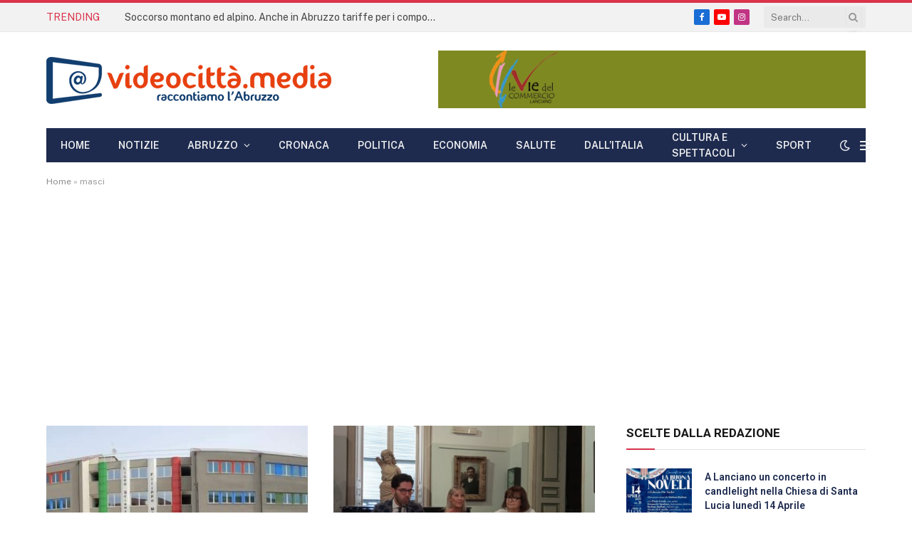

--- FILE ---
content_type: text/html; charset=UTF-8
request_url: https://videocitta.media/tag/masci/
body_size: 32274
content:
<!DOCTYPE html>
<html lang="it-IT" class="s-light site-s-light">

<head>

	<meta charset="UTF-8" />
	<meta name="viewport" content="width=device-width, initial-scale=1" />
	<!--noptimize--><script id='fp_data_js' class="fupi_no_defer" type="text/javascript" data-no-defer="1" data-no-optimize="1" nowprocket>
			
			var FP = { 'fns' : {} },
				fp = {"loaded":[],"loading":[],"blocked_scripts":[],"waitlist":[],"actions":[],"observers":[],"tools":["ga41"],"vars":[],"notice":{"enabled":false},"main":{"track_current_user":true,"is_pro":false,"is_customizer":false,"debug":false,"url":"https:\/\/videocitta.media\/wp-content\/plugins\/full-picture-analytics-cookie-notice\/","bot_list":"none","server_method":"rest","magic_keyword":"tracking"},"track":{"intersections":"-200px 0px -200px 0px","dblclck_time":"300","track_scroll_min":"200","track_scroll_time":"5","formsubm_trackdelay":"3","link_click_delay":false,"reset_timer_on_anchor":false,"track404":false,"redirect404_url":false,"use_mutation_observer":false},"ga41":{"id":"G-MRV87R39X7","server_side":false}},
				fpdata = {"user":{"role":"Visitor","logged_in":false},"content_id":1737,"page_type":"Tag","page_title":"masci"};fpdata.timezone = Intl.DateTimeFormat().resolvedOptions().timeZone;
fp.notice.vars = {};

(function (FP) {

	'use strict';

	var d = document,
		w = window;

	FP.getUrlParamByName = (name, url = false ) => {
		if ( ! url ) {
            url = window.location.search;
        } else {
            url = url.split('?')[1];
			if ( ! url ) return null;
        };
		// var match = RegExp('[?&]' + name + '=([^&]*)').exec(url);
		// return match && decodeURIComponent(match[1].replace(/\+/g, ' '));
		const queryString = url,
			urlParams = new URLSearchParams(queryString);
		return urlParams.get(name);
	};

	// BROKEN LINK TRACKING + REDIRECT TO A CUSTOM 404 PAGE
	if( fp.track.track404 && fpdata.page_type == "404" && ! FP.getUrlParamByName("broken_link_location") ){
		const location = fp.track.redirect404_url ? new URL( fp.track.redirect404_url ) : window.location;
		window.location = location + ( location.search ? "&" : "?" ) + "broken_link_location=" + ( document.referrer || "direct_traffic_or_unknown" ) + "&broken_link=" + window.location;
	}

	FP.setCookie = (name, value, days = 0, mins = 0, path = "/") => {
		var expires = "";
		if ( days > 0 || mins > 0 ) {
			var date = new Date();
			if (days > 0) {
				date.setTime(date.getTime() + days * 24 * 60 * 60 * 1000);
			} else {
				date.setTime(date.getTime() + mins * 60 * 1000);
			}
			expires = "; expires=" + date.toGMTString();
		};
		d.cookie = name + "=" + value + expires + "; path=" + path + "; sameSite=strict";
	};

	FP.readCookie = name => {
		var nameEQ = name + "=";
		var ca = d.cookie.split(';');
		for (var i = 0; i < ca.length; i++) {
			var c = ca[i];
			while (c.charAt(0) == ' ') {c = c.substring(1, c.length);}
			if (c.indexOf(nameEQ) == 0) return c.substring(nameEQ.length, c.length);
		};
		return null;
	};

	FP.nl2Arr = nl => nl ? [].slice.call(nl) : false;

	FP.findID = (e, c) => {
        if ( c === null ) return null;
        if ( !e ) return false;
        c = c || document;
        return c.getElementById(e);
    };

	FP.findAll = (e, c) => {
		if ( c === null ) return [];
		if ( ! e ) return false;
		c = c || document;
		return FP.nl2Arr(c.querySelectorAll(e));
	};
	
	FP.loadScript = scr_id => {
		
		let temp_script = FP.findID( scr_id + '_temp' ),
			new_script = document.createElement('script');

		new_script.innerHTML = temp_script.innerHTML;
		temp_script.parentNode.insertBefore(new_script, temp_script.nextSibling);
		temp_script.remove();

		fp.loaded.push( scr_id );
		if ( fp.main.debug ) console.log("[FP] 3rd party script loaded: " + scr_id);
	};

	FP.getRandomStr = ()=>{
		return ( Math.random() + 1 ).toString(36).substring(2);
	};

	FP.deleteCookie = name => { FP.setCookie(name, "", -1); };

    FP.getInner = function (vals, splitter = ".") {
        
        let args = Array.isArray(vals) ? vals : vals.split(splitter).map( arg => arg.trim() ),
            obj = window[args.shift()];

        for (var i = 0; i < args.length; i++) {
            var prop = args[i];
            if (! obj || ! obj.hasOwnProperty(prop)) return false;
            obj = obj[prop];
        };

        return obj;
    };

	FP.runFn = ( fn_name, args_arr ) => {
			
		let fn = FP.getInner( fn_name, "." );
		
		if ( fn ) {
			args_arr ? fn( ...args_arr ) : fn();
		} else {
			fp.waitlist[fn_name] = typeof args_arr === 'undefined' ? [] : args_arr;
		};
	};

	FP.enqueueFn = ( fn_name ) => {
		let fn = FP.getInner( fn_name, "." );
		if ( fp.waitlist[fn_name] ) fn( ...fp.waitlist[fn_name] );
	}

	FP.getScript = ( url, cb, attrs, type = 'script', fallback = false ) => {

		attrs = attrs || false;
		var s = "";

		if ( type == "img" ) {
			s = d.createElement('img');
			s.src = url;
		} else if ( type == "link" ) {
			s = d.createElement('link');
			s.href = url;
		} else {
			s = d.createElement('script')
			s.src = url;
			s.type = 'application/javascript';
		}

		s.onerror = ()=>{ 
			if ( fallback ) FP.getScript( fallback, cb, attrs, type );
		};

		if (attrs) {
			for (var key in attrs) {
				if ( key !== "/" ) s.setAttribute(key, attrs[key]);
			}
		}

		d.getElementsByTagName("head")[0].appendChild(s);
		if (cb) s.onload = cb;
	};

	FP.sendEvt = (evt_name, details_a) => {
        var details = details_a ? { 'detail' : details_a } : {},
            fp_event = new CustomEvent( evt_name, details );
        document.dispatchEvent(fp_event);
    };

	FP.prepareProduct = ( type, id, data ) => {
		
		if ( type !== "cart_item" ) fpdata.woo.products[id] = fpdata.woo.products[id] ? { ...fpdata.woo.products[id], ...data } : data;
		
		if ( type == 'single' || type == 'teaser' ) {

			// prepare products after all load
			if ( fp.vars.wooImpressTimeout ) clearTimeout( fp.vars.wooImpressTimeout );
			fp.vars.wooImpressTimeout = setTimeout( () => FP.runFn( "FP.fns.prepare_teaser_and_single" ), 200 );
		}
    };

	// Change the value of track_current_user to true if there is a cookie "fp_track_me"
	let track_me = FP.readCookie('fp_track_me');
	if ( track_me ) {
		fp.main.track_current_user = true;
	};

	// CHECK FOR BOT TRAFFIC
	// -- modified version of https://stackoverflow.com/a/65563155/7702522
	
	// BOT CHECK (instant)
	fpdata.is_robot = (() => {
		
		// SMALL list
		if ( fp.main.bot_list == "basic" ) {
			
			const robots = new RegExp([/bot/,/spider/,/crawl/,/APIs-Google/,/AdsBot/,/Googlebot/,/mediapartners/,/Google Favicon/,/FeedFetcher/,/Google-Read-Aloud/,/googleweblight/,/bingbot/,/yandex/,/baidu/,/duckduck/,/Yahoo Link Preview/,/ia_archiver/,/facebookexternalhit/,/pinterest\.combot/,/redditbot/,/slackbot/,/Twitterbot/,/WhatsApp/,/S[eE][mM]rushBot/].map((r) => r.source).join("|"),"i");

			return robots.test(navigator.userAgent);

		// BIG list
		} else if ( fp.main.bot_list == "big" ) {

			const robots = new RegExp([
				/Googlebot/, /AdsBot/, /Feedfetcher-Google/, /Mediapartners-Google/, /Mediapartners/, /APIs-Google/, 
				/Google-InspectionTool/, /Storebot-Google/, /GoogleOther/, /bingbot/, /Slurp/, /wget/, /LinkedInBot/, 
				/Python-urllib/, /python-requests/, /aiohttp/, /httpx/, /libwww-perl/, /httpunit/, /Nutch/, 
				/Go-http-client/, /phpcrawl/, /msnbot/, /jyxobot/, /FAST-WebCrawler/, /FAST Enterprise Crawler/, 
				/BIGLOTRON/, /Teoma/, /convera/, /seekbot/, /Gigabot/, /Gigablast/, /exabot/, /ia_archiver/, 
				/GingerCrawler/, /webmon/, /HTTrack/, /grub\.org/, /UsineNouvelleCrawler/, /antibot/, 
				/netresearchserver/, /speedy/, /fluffy/, /findlink/, /msrbot/, /panscient/, /yacybot/, /AISearchBot/, 
				/ips-agent/, /tagoobot/, /MJ12bot/, /woriobot/, /yanga/, /buzzbot/, /mlbot/, /yandex\.combots/, 
				/purebot/, /Linguee Bot/, /CyberPatrol/, /voilabot/, /Baiduspider/, /citeseerxbot/, /spbot/, 
				/twengabot/, /postrank/, /Turnitin/, /scribdbot/, /page2rss/, /sitebot/, /linkdex/, /Adidxbot/, 
				/ezooms/, /dotbot/, /Mail\.RU_Bot/, /discobot/, /heritrix/, /findthatfile/, /europarchive\.org/, 
				/NerdByNature\.Bot/, /sistrix crawler/, /Ahrefs/, /fuelbot/, /CrunchBot/, /IndeedBot/, 
				/mappydata/, /woobot/, /ZoominfoBot/, /PrivacyAwareBot/, /Multiviewbot/, /SWIMGBot/, /Grobbot/, 
				/eright/, /Apercite/, /semanticbot/, /Aboundex/, /domaincrawler/, /wbsearchbot/, /summify/, /CCBot/, 
				/edisterbot/, /SeznamBot/, /ec2linkfinder/, /gslfbot/, /aiHitBot/, /intelium_bot/, 
				/facebookexternalhit/, /Yeti/, /RetrevoPageAnalyzer/, /lb-spider/, /Sogou/, /lssbot/, /careerbot/, 
				/wotbox/, /wocbot/, /ichiro/, /DuckDuckBot/, /lssrocketcrawler/, /drupact/, /webcompanycrawler/, 
				/acoonbot/, /openindexspider/, /gnam gnam spider/, /web-archive-net\.com\.bot/, /backlinkcrawler/, 
				/coccoc/, /integromedb/, /content crawler spider/, /toplistbot/, /it2media-domain-crawler/, 
				/ip-web-crawler\.com/, /siteexplorer\.info/, /elisabot/, /proximic/, /changedetection/, /arabot/, 
				/WeSEE:Search/, /niki-bot/, /CrystalSemanticsBot/, /rogerbot/, /360Spider/, /psbot/, 
				/InterfaxScanBot/, /CC Metadata Scaper/, /g00g1e\.net/, /GrapeshotCrawler/, /urlappendbot/, 
				/brainobot/, /fr-crawler/, /binlar/, /SimpleCrawler/, /Twitterbot/, /cXensebot/, /smtbot/, 
				/bnf\.fr_bot/, /A6-Indexer/, /ADmantX/, /Facebot/, /OrangeBot/, /memorybot/, /AdvBot/, 
				/MegaIndex/, /SemanticScholarBot/, /ltx71/, /nerdybot/, /xovibot/, /BUbiNG/, /Qwantify/, 
				/archive\.org_bot/, /Applebot/, /TweetmemeBot/, /crawler4j/, /findxbot/, /SemrushBot/, 
				/yoozBot/, /lipperhey/, /Y!J/, /Domain Re-Animator Bot/, /AddThis/, /Screaming Frog SEO Spider/, 
				/MetaURI/, /Scrapy/, /Livelapbot/, /OpenHoseBot/, /CapsuleChecker/, /collection@infegy\.com/, 
				/IstellaBot/, /DeuSu/, /betaBot/, /Cliqzbot/, /MojeekBot/, /netEstate NE Crawler/, 
				/SafeSearch microdata crawler/, /Gluten Free Crawler/, /Sonic/, /Sysomos/, /Trove/, /deadlinkchecker/, 
				/Slack-ImgProxy/, /Embedly/, /RankActiveLinkBot/, /iskanie/, /SafeDNSBot/, /SkypeUriPreview/, 
				/Veoozbot/, /Slackbot/, /redditbot/, /datagnionbot/, /Google-Adwords-Instant/, /adbeat_bot/, 
				/WhatsApp/, /contxbot/, /pinterest\.combot/, /electricmonk/, /GarlikCrawler/, /BingPreview/, 
				/vebidoobot/, /FemtosearchBot/, /Yahoo Link Preview/, /MetaJobBot/, /DomainStatsBot/, /mindUpBot/, 
				/Daum/, /Jugendschutzprogramm-Crawler/, /Xenu Link Sleuth/, /Pcore-HTTP/, /moatbot/, /KosmioBot/, 
				/pingdom/, /AppInsights/, /PhantomJS/, /Gowikibot/, /PiplBot/, /Discordbot/, /TelegramBot/, 
				/Jetslide/, /newsharecounts/, /James BOT/, /Barkrowler/, /TinEye/, /SocialRankIOBot/, 
				/trendictionbot/, /Ocarinabot/, /epicbot/, /Primalbot/, /DuckDuckGo-Favicons-Bot/, /GnowitNewsbot/, 
				/Leikibot/, /LinkArchiver/, /YaK/, /PaperLiBot/, /Digg Deeper/, /dcrawl/, /Snacktory/, /AndersPinkBot/, 
				/Fyrebot/, /EveryoneSocialBot/, /Mediatoolkitbot/, /Luminator-robots/, /ExtLinksBot/, /SurveyBot/, 
				/NING/, /okhttp/, /Nuzzel/, /omgili/, /PocketParser/, /YisouSpider/, /um-LN/, /ToutiaoSpider/, 
				/MuckRack/, /Jamie's Spider/, /AHC/, /NetcraftSurveyAgent/, /Laserlikebot/, /^Apache-HttpClient/, 
				/AppEngine-Google/, /Jetty/, /Upflow/, /Thinklab/, /Traackr\.com/, /Twurly/, /Mastodon/, /http_get/, 
				/DnyzBot/, /botify/, /007ac9 Crawler/, /BehloolBot/, /BrandVerity/, /check_http/, /BDCbot/, 
				/ZumBot/, /EZID/, /ICC-Crawler/, /ArchiveBot/, /^LCC /, /filterdb\.iss\.netcrawler/, /BLP_bbot/, 
				/BomboraBot/, /Buck/, /Companybook-Crawler/, /Genieo/, /magpie-crawler/, /MeltwaterNews/,
				/Moreover/,/newspaper/,/ScoutJet/,/sentry/,/StorygizeBot/,/UptimeRobot/,/OutclicksBot/,
				/seoscanners/,/Hatena/,/Google Web Preview/,/MauiBot/,/AlphaBot/,/SBL-BOT/,/IAS crawler/,
				/adscanner/,/Netvibes/,/acapbot/,/Baidu-YunGuanCe/,/bitlybot/,/blogmuraBot/,/Bot\.AraTurka\.com/,
				/bot-pge\.chlooe\.com/,/BoxcarBot/,/BTWebClient/,/ContextAd Bot/,/Digincore bot/,/Disqus/,/Feedly/,
				/Fetch/,/Fever/,/Flamingo_SearchEngine/,/FlipboardProxy/,/g2reader-bot/,/G2 Web Services/,/imrbot/,
				/K7MLWCBot/,/Kemvibot/,/Landau-Media-Spider/,/linkapediabot/,/vkShare/,/Siteimprove\.com/,/BLEXBot/,
				/DareBoost/,/ZuperlistBot/,/Miniflux/,/Feedspot/,/Diffbot/,/SEOkicks/,/tracemyfile/,/Nimbostratus-Bot/,
				/zgrab/,/PR-CY\.RU/,/AdsTxtCrawler/,/Datafeedwatch/,/Zabbix/,/TangibleeBot/,/google-xrawler/,/axios/,
				/Amazon CloudFront/,/Pulsepoint/,/CloudFlare-AlwaysOnline/,/Google-Structured-Data-Testing-Tool/,
				/WordupInfoSearch/,/WebDataStats/,/HttpUrlConnection/,/Seekport Crawler/,/ZoomBot/,/VelenPublicWebCrawler/,
				/MoodleBot/,/jpg-newsbot/,/outbrain/,/W3C_Validator/,/Validator\.nu/,/W3C-checklink/,/W3C-mobileOK/,
				/W3C_I18n-Checker/,/FeedValidator/,/W3C_CSS_Validator/,/W3C_Unicorn/,/Google-PhysicalWeb/,/Blackboard/,
				/ICBot/,/BazQux/,/Twingly/,/Rivva/,/Experibot/,/awesomecrawler/,/Dataprovider\.com/,/GroupHigh/,
				/theoldreader\.com/,/AnyEvent/,/Uptimebot\.org/,/Nmap Scripting Engine/,/2ip\.ru/,/Clickagy/,
				/Caliperbot/,/MBCrawler/,/online-webceo-bot/,/B2B Bot/,/AddSearchBot/,/Google Favicon/,/HubSpot/,
				/Chrome-Lighthouse/,/HeadlessChrome/,/CheckMarkNetwork/,/www\.uptime\.com/,/Streamline3Bot/,/serpstatbot/,
				/MixnodeCache/,/^curl/,/SimpleScraper/,/RSSingBot/,/Jooblebot/,/fedoraplanet/,/Friendica/,/NextCloud/,
				/Tiny Tiny RSS/,/RegionStuttgartBot/,/Bytespider/,/Datanyze/,/Google-Site-Verification/,/TrendsmapResolver/,
				/tweetedtimes/,/NTENTbot/,/Gwene/,/SimplePie/,/SearchAtlas/,/Superfeedr/,/feedbot/,/UT-Dorkbot/,/Amazonbot/,
				/SerendeputyBot/,/Eyeotabot/,/officestorebot/,/Neticle Crawler/,/SurdotlyBot/,/LinkisBot/,/AwarioSmartBot/,
				/AwarioRssBot/,/RyteBot/,/FreeWebMonitoring SiteChecker/,/AspiegelBot/,/NAVER Blog Rssbot/,/zenback bot/,
				/SentiBot/,/Domains Project/,/Pandalytics/,/VKRobot/,/bidswitchbot/,/tigerbot/,/NIXStatsbot/,/Atom Feed Robot/,
				/curebot/,/PagePeeker/,/Vigil/,/rssbot/,/startmebot/,/JobboerseBot/,/seewithkids/,/NINJA bot/,/Cutbot/,
				/BublupBot/,/BrandONbot/,/RidderBot/,/Taboolabot/,/Dubbotbot/,/FindITAnswersbot/,/infoobot/,/Refindbot/,
				/BlogTraffic\d\.\d+ Feed-Fetcher/,/SeobilityBot/,/Cincraw/,/Dragonbot/,/VoluumDSP-content-bot/,/FreshRSS/,
				/BitBot/,/^PHP-Curl-Class/,/Google-Certificates-Bridge/,/centurybot/,/Viber/,/e\.ventures Investment Crawler/,
				/evc-batch/,/PetalBot/,/virustotal/,/(^| )PTST/,/minicrawler/,/Cookiebot/,/trovitBot/,/seostar\.co/,/IonCrawl/,
				/Uptime-Kuma/,/SeekportBot/,/FreshpingBot/,/Feedbin/,/CriteoBot/,/Snap URL Preview Service/,/Better Uptime Bot/,
				/RuxitSynthetic/,/Google-Read-Aloud/,/ValveSteam/,/OdklBot/,/GPTBot/,/ChatGPT-User/,/YandexRenderResourcesBot/,
				/LightspeedSystemsCrawler/,/ev-crawler/,/BitSightBot/,/woorankreview/,/Google-Safety/,/AwarioBot/,/DataForSeoBot/,
				/Linespider/,/WellKnownBot/,/A Patent Crawler/,/StractBot/,/search\.marginalia\.nu/,/YouBot/,/Nicecrawler/,/Neevabot/,
				/BrightEdge Crawler/,/SiteCheckerBotCrawler/,/TombaPublicWebCrawler/,/CrawlyProjectCrawler/,/KomodiaBot/,/KStandBot/,
				/CISPA Webcrawler/,/MTRobot/,/hyscore\.io/,/AlexandriaOrgBot/,/2ip bot/,/Yellowbrandprotectionbot/,/SEOlizer/,
				/vuhuvBot/,/INETDEX-BOT/,/Synapse/,/t3versionsBot/,/deepnoc/,/Cocolyzebot/,/hypestat/,/ReverseEngineeringBot/,
				/sempi\.tech/,/Iframely/,/MetaInspector/,/node-fetch/,/lkxscan/,/python-opengraph/,/OpenGraphCheck/,
				/developers\.google\.com\+websnippet/,/SenutoBot/,/MaCoCu/,/NewsBlur/,/inoreader/,/NetSystemsResearch/,/PageThing/,
				/WordPress/,/PhxBot/,/ImagesiftBot/,/Expanse/,/InternetMeasurement/,/^BW/,/GeedoBot/,/Audisto Crawler/,
				/PerplexityBot/,/claudebot/,/Monsidobot/,/GroupMeBot/].map((r) => r.source).join("|"),"i");

				return robots.test(navigator.userAgent);

		} else {
			return false;
		};
	})();

	// GENERATE A RANDOM STRING FOR VARIOUS USES
	fp.random = FP.getRandomStr(7);

	// SET INITIAL GTAG, GTM AND MS ADS STUFF

	// First, we set the dataLayers for GA, GAds and MS Ads

	window.dataLayer = window.dataLayer || [];
	window.gtag = function(){window.dataLayer.push(arguments);}
	window.uetq = window.uetq || [];
	
	// next, we set a separate GTM DataLayer if it has DL Protection enabled

	if ( fp.gtm ) {
		fp.gtm.datalayer = ! fp.gtm.datalayer || fp.gtm.datalayer == "default" ? "dataLayer" : "fupi_dataLayer";
		if ( fp.gtm.datalayer == "fupi_dataLayer" ){
			window[fp.gtm.datalayer] = window[fp.gtm.datalayer] || [];
			window.fupi_gtm_gtag = function(){window[fp.gtm.datalayer].push(arguments);} // gtag used for consents
		}
	};

	// UPDATE COOKIE DATA - fupi_cookies and fpdata.cookies

	let magic_keyw = FP.getUrlParamByName( fp.main.magic_keyword ),
		ga4_debug = FP.getUrlParamByName("ga4_debug"),
		cookies = FP.readCookie('fp_cookie');
	
	cookies = cookies ? JSON.parse(cookies) : false;

	fpdata.cookies = false;

	if ( magic_keyw && magic_keyw == 'off' ){

		var updated_cookies = { 'stats' : false, 'personalisation' : false, 'marketing' : false, 'disabled' : true };

		fp.main.track_current_user = false;
		FP.setCookie('fp_cookie', JSON.stringify(updated_cookies), 7300 );
		fpdata.cookies = updated_cookies;

	} else if ( ga4_debug ){

		if ( ga4_debug == 'on' ) {
			
			var updated_cookies = { 'stats' : true, 'personalisation' : true, 'marketing' : true, 'disabled' : false, 'ga4_debug' : 'on' };
	
			if ( cookies && cookies.pp_pub ) updated_cookies.pp_pub = cookies.pp_pub;
			if ( cookies && cookies.tools ) updated_cookies.tools = cookies.tools;
	
			FP.setCookie('fp_cookie', JSON.stringify(updated_cookies), 7300 );
			fpdata.cookies = updated_cookies;

		} else if ( ga4_debug == 'off' ) {
			var updated_cookies = { 'stats' : true, 'personalisation' : true, 'marketing' : true, 'disabled' : false };
	
			if ( cookies && cookies.pp_pub ) updated_cookies.pp_pub = cookies.pp_pub;
			if ( cookies && cookies.tools ) updated_cookies.tools = cookies.tools;
	
			FP.setCookie('fp_cookie', JSON.stringify(updated_cookies), 7300 );
			fpdata.cookies = updated_cookies;
		}

	} else if ( FP.getUrlParamByName("reset_cookies") || ( magic_keyw && ( magic_keyw == 'reset' || magic_keyw == 'on' ) ) ){

		FP.deleteCookie('fp_cookie');

	} else {

		var changed = false;

		if ( cookies ) {
			if ( cookies.disabled ) {

				var updated_cookies = { 'stats' : false, 'personalisation' : false, 'marketing' : false, 'disabled' : true };
				
				fp.main.track_current_user = false;
				FP.setCookie('fp_cookie', JSON.stringify(updated_cookies), 7300 );
				fpdata.cookies = updated_cookies;

			} else if ( fp.notice ) {

				// ask for consent again

				if ( ! fp.notice.dont_ask_again ) {

					if ( fp.notice.priv_policy_update ) {
						if ( ! cookies.pp_pub || cookies.pp_pub != fp.notice.priv_policy_update ) changed = true;
					}
					
					if ( fp.tools ){
						if ( ! cookies.tools || ! fp.tools.every( id => cookies.tools.includes(id) ) ) changed = true;
					}
				}
		
				if ( changed ) {
					FP.deleteCookie('fp_cookie');
				} else {
					fpdata.cookies = cookies;
					if ( fpdata.cookies.disabled ) fp.main.track_current_user = false;
				}
			}
		}
	}

	//
	// CONSENT BANNER 
	//
	
	if ( fp.main.track_current_user && ! fp.main.is_customizer && fp.notice.enabled && ! fpdata.cookies && fp.notice.display_notice ) {
		
		// BLUR BACKGROUND
		if ( fp.notice.blur_page ) {
			document.getElementsByTagName( 'html' )[0].classList.add('fupi_blur');
		}
		
		// LOCK PAGESCROLL
		if ( fp.notice.scroll_lock ) {
			document.getElementsByTagName( 'html' )[0].classList.add('fupi_scroll_lock');
		}
	}

	FP.updateConsents = () => {

		if ( fp.vars.use_other_cmp ) return;

		if ( fp.main.debug ) console.log('[FP] Updating consents');
		
		// if the user made a choice in the past
		if ( fpdata.cookies ){
			fpdata.consents = {
				'can_track_stats' : fpdata.cookies.stats || false,
				'can_track_pers' : fpdata.cookies.personalisation || false,
				'can_track_market' : fpdata.cookies.marketing || false,
			};

		// if no choice was made in the past
		} else {
			
			// deny all if consent banner is in optin mode
			if ( fp.notice.enabled && fp.notice.mode == "optin" ) {
				fpdata.consents = {
					'can_track_stats' : false,
					'can_track_pers' : false,
					'can_track_market' : false,
				}
			
			// agree to all if consent banner is disabled or we are in optout or notification mode
			} else {
			 	fpdata.consents = {
					'can_track_stats' : true,
					'can_track_pers' : true,
					'can_track_market' : true,
				}
			}
		}

		if ( ! fp.main.is_customizer ) {

			// set MS Ads consent
			
			window.uetq.push( "consent", "default", {
				"ad_storage": "denied"
			});
			
			if ( fpdata.cookies ){
				if ( fpdata.cookies.stats && fpdata.cookies.marketing ) {
					window.uetq.push( "consent", "update", {
						"ad_storage": "granted"
					});
				}
			} else {
				if ( ! ( fp.notice.enabled && fp.notice.mode == "optin" ) ) {
					window.uetq.push( "consent", "update", {
						"ad_storage": "granted"
					});
				}
			}
			
			// Set GTAG consents

			["gtag", "fupi_gtm_gtag"].forEach( tag_name => {

				if ( tag_name == "fupi_gtm_gtag" && ! window.fupi_gtm_gtag ) return;

				// set defaults to denied

				window[tag_name]("consent", "default", {
					"ad_storage": "denied",
					"ad_user_data" : "denied",
					"ad_personalization" : "denied",
					"analytics_storage": "denied",
					"personalization_storage": "denied",
					"functionality_storage": "denied",
					"security_storage": "granted",
				});

				// update if the user made a choice in the past
				if ( fpdata.cookies ){
					
					window[tag_name]("consent", "update", {
						"ad_storage": fpdata.cookies.marketing ? "granted" : "denied",
						"ad_user_data" : fpdata.cookies.marketing ? "granted" : "denied",
						"ad_personalization" : fpdata.cookies.marketing ? "granted" : "denied",
						"analytics_storage": fpdata.cookies.stats ? "granted" : "denied",
						"personalization_storage": fpdata.cookies.personalisation ? "granted" : "denied",
						"functionality_storage": fpdata.cookies.personalisation ? "granted" : "denied",
						"security_storage": "granted",
					});
					
					if ( fp.main.debug ) console.log("[FP] Google consents set to user choices");
				
				// if no choice was made in the past
				} else {
					
					// agree to all if consent banner is disabled or is in optout or notification mode
					if ( ! ( fp.notice.enabled && fp.notice.mode == "optin" ) ) {
						
						window[tag_name]("consent", "update", {
							"ad_storage": "granted",
							"ad_user_data" : "granted",
							"ad_personalization" : "granted",
							"analytics_storage": "granted",
							"personalization_storage": "granted",
							"functionality_storage": "granted",
							"security_storage": "granted",
						});
					
						if ( fp.main.debug ) console.log("[FP] All Google consents granted");
					};
				}
			} );
			
			// we set URL Passthrough for standard GTAG
			if ( fp?.gtag?.url_passthrough && fp.notice.enabled && ( fp.notice.mode == "optin" || fp.notice.mode == "optout" ) ) {
				window.gtag("set", "url_passthrough", true);
			};
		}
    }
	
	let uses_geo = false;

	FP.postToServer = ( event_data_a, cb = false ) => {

		if ( fpdata.is_robot ) return;
		if ( fp.main.debug ) console.log( "[FP] Posting to server", event_data_a );

		let fetch_url = fp.main.server_method == "rest" ? "/index.php?rest_route=/fupi/v1/sender" : "/wp-admin/admin-ajax.php?action=fupi_ajax";

		if ( fp.main.debug || event_data_a[0][0] == 'cdb') {
		
			fetch( fetch_url, {
				method: "POST",
				body: JSON.stringify( event_data_a ),
				credentials: 'same-origin',
				headers: {
					"Content-type": "application/json; charset=UTF-8",
					// "X-WP-Nonce": fp_nonce
				}
			})
			.then((response) => response.json())
			.then((json) => {
				if ( cb ) { 
					cb(json);
				} else {
					console.log( "[FP] Server response", json);
				}
			});

		} else {

			fetch( fetch_url, {
				method: "POST",
				credentials: 'same-origin',
				body: JSON.stringify( event_data_a ),
				headers: {
					"Content-type": "application/json; charset=UTF-8",
					// "X-WP-Nonce": fp_nonce
				}
			});
		}
	};

	if ( ! uses_geo ) {
		fpdata.country = 'unknown';
		FP.updateConsents();
		fp.ready = true;
	}

})(FP);</script><!--/noptimize--><meta name='robots' content='index, follow, max-image-preview:large, max-snippet:-1, max-video-preview:-1' />

	<!-- This site is optimized with the Yoast SEO Premium plugin v26.7 (Yoast SEO v26.7) - https://yoast.com/wordpress/plugins/seo/ -->
	<title>masci Archivi - Videocittà</title><link rel="preload" as="font" href="https://videocitta.media/wp-content/themes/smart-mag/css/icons/fonts/ts-icons.woff2?v3.2" type="font/woff2" crossorigin="anonymous" />
	<link rel="canonical" href="https://videocitta.media/tag/masci/" />
	<meta property="og:locale" content="it_IT" />
	<meta property="og:type" content="article" />
	<meta property="og:title" content="masci Archivi" />
	<meta property="og:url" content="https://videocitta.media/tag/masci/" />
	<meta property="og:site_name" content="Videocittà" />
	<script type="application/ld+json" class="yoast-schema-graph">{"@context":"https://schema.org","@graph":[{"@type":"CollectionPage","@id":"https://videocitta.media/tag/masci/","url":"https://videocitta.media/tag/masci/","name":"masci Archivi - Videocittà","isPartOf":{"@id":"https://videocitta.media/#website"},"primaryImageOfPage":{"@id":"https://videocitta.media/tag/masci/#primaryimage"},"image":{"@id":"https://videocitta.media/tag/masci/#primaryimage"},"thumbnailUrl":"https://videocitta.media/wp-content/uploads/2024/07/Immagine-WhatsApp-2024-07-27-ore-13.47.44_b7cc5cb9.jpg","breadcrumb":{"@id":"https://videocitta.media/tag/masci/#breadcrumb"},"inLanguage":"it-IT"},{"@type":"ImageObject","inLanguage":"it-IT","@id":"https://videocitta.media/tag/masci/#primaryimage","url":"https://videocitta.media/wp-content/uploads/2024/07/Immagine-WhatsApp-2024-07-27-ore-13.47.44_b7cc5cb9.jpg","contentUrl":"https://videocitta.media/wp-content/uploads/2024/07/Immagine-WhatsApp-2024-07-27-ore-13.47.44_b7cc5cb9.jpg","width":1080,"height":285},{"@type":"BreadcrumbList","@id":"https://videocitta.media/tag/masci/#breadcrumb","itemListElement":[{"@type":"ListItem","position":1,"name":"Home","item":"https://videocitta.media/"},{"@type":"ListItem","position":2,"name":"masci"}]},{"@type":"WebSite","@id":"https://videocitta.media/#website","url":"https://videocitta.media/","name":"Videocittà","description":"Dal 2009 &quot;Raccontiamo l&#039;Abruzzo&quot;","publisher":{"@id":"https://videocitta.media/#organization"},"potentialAction":[{"@type":"SearchAction","target":{"@type":"EntryPoint","urlTemplate":"https://videocitta.media/?s={search_term_string}"},"query-input":{"@type":"PropertyValueSpecification","valueRequired":true,"valueName":"search_term_string"}}],"inLanguage":"it-IT"},{"@type":"Organization","@id":"https://videocitta.media/#organization","name":"Videocittà.media","url":"https://videocitta.media/","logo":{"@type":"ImageObject","inLanguage":"it-IT","@id":"https://videocitta.media/#/schema/logo/image/","url":"https://videocitta.media/wp-content/uploads/2022/10/logo-videocitta-media-oriz-2.jpg","contentUrl":"https://videocitta.media/wp-content/uploads/2022/10/logo-videocitta-media-oriz-2.jpg","width":800,"height":800,"caption":"Videocittà.media"},"image":{"@id":"https://videocitta.media/#/schema/logo/image/"},"sameAs":["https://www.facebook.com/redazionevideocitta/"]}]}</script>
	<!-- / Yoast SEO Premium plugin. -->


<link rel='dns-prefetch' href='//www.googletagmanager.com' />
<link rel='dns-prefetch' href='//fonts.googleapis.com' />
<link rel="alternate" type="application/rss+xml" title="Videocittà &raquo; Feed" href="https://videocitta.media/feed/" />
<link rel="alternate" type="application/rss+xml" title="Videocittà &raquo; masci Feed del tag" href="https://videocitta.media/tag/masci/feed/" />
<style id='wp-img-auto-sizes-contain-inline-css' type='text/css'>
img:is([sizes=auto i],[sizes^="auto," i]){contain-intrinsic-size:3000px 1500px}
/*# sourceURL=wp-img-auto-sizes-contain-inline-css */
</style>
<style id='wp-emoji-styles-inline-css' type='text/css'>

	img.wp-smiley, img.emoji {
		display: inline !important;
		border: none !important;
		box-shadow: none !important;
		height: 1em !important;
		width: 1em !important;
		margin: 0 0.07em !important;
		vertical-align: -0.1em !important;
		background: none !important;
		padding: 0 !important;
	}
/*# sourceURL=wp-emoji-styles-inline-css */
</style>
<link rel='stylesheet' id='wp-block-library-css' href='https://videocitta.media/wp-includes/css/dist/block-library/style.min.css?ver=6.9' type='text/css' media='all' />
<style id='classic-theme-styles-inline-css' type='text/css'>
/*! This file is auto-generated */
.wp-block-button__link{color:#fff;background-color:#32373c;border-radius:9999px;box-shadow:none;text-decoration:none;padding:calc(.667em + 2px) calc(1.333em + 2px);font-size:1.125em}.wp-block-file__button{background:#32373c;color:#fff;text-decoration:none}
/*# sourceURL=/wp-includes/css/classic-themes.min.css */
</style>
<style id='global-styles-inline-css' type='text/css'>
:root{--wp--preset--aspect-ratio--square: 1;--wp--preset--aspect-ratio--4-3: 4/3;--wp--preset--aspect-ratio--3-4: 3/4;--wp--preset--aspect-ratio--3-2: 3/2;--wp--preset--aspect-ratio--2-3: 2/3;--wp--preset--aspect-ratio--16-9: 16/9;--wp--preset--aspect-ratio--9-16: 9/16;--wp--preset--color--black: #000000;--wp--preset--color--cyan-bluish-gray: #abb8c3;--wp--preset--color--white: #ffffff;--wp--preset--color--pale-pink: #f78da7;--wp--preset--color--vivid-red: #cf2e2e;--wp--preset--color--luminous-vivid-orange: #ff6900;--wp--preset--color--luminous-vivid-amber: #fcb900;--wp--preset--color--light-green-cyan: #7bdcb5;--wp--preset--color--vivid-green-cyan: #00d084;--wp--preset--color--pale-cyan-blue: #8ed1fc;--wp--preset--color--vivid-cyan-blue: #0693e3;--wp--preset--color--vivid-purple: #9b51e0;--wp--preset--gradient--vivid-cyan-blue-to-vivid-purple: linear-gradient(135deg,rgb(6,147,227) 0%,rgb(155,81,224) 100%);--wp--preset--gradient--light-green-cyan-to-vivid-green-cyan: linear-gradient(135deg,rgb(122,220,180) 0%,rgb(0,208,130) 100%);--wp--preset--gradient--luminous-vivid-amber-to-luminous-vivid-orange: linear-gradient(135deg,rgb(252,185,0) 0%,rgb(255,105,0) 100%);--wp--preset--gradient--luminous-vivid-orange-to-vivid-red: linear-gradient(135deg,rgb(255,105,0) 0%,rgb(207,46,46) 100%);--wp--preset--gradient--very-light-gray-to-cyan-bluish-gray: linear-gradient(135deg,rgb(238,238,238) 0%,rgb(169,184,195) 100%);--wp--preset--gradient--cool-to-warm-spectrum: linear-gradient(135deg,rgb(74,234,220) 0%,rgb(151,120,209) 20%,rgb(207,42,186) 40%,rgb(238,44,130) 60%,rgb(251,105,98) 80%,rgb(254,248,76) 100%);--wp--preset--gradient--blush-light-purple: linear-gradient(135deg,rgb(255,206,236) 0%,rgb(152,150,240) 100%);--wp--preset--gradient--blush-bordeaux: linear-gradient(135deg,rgb(254,205,165) 0%,rgb(254,45,45) 50%,rgb(107,0,62) 100%);--wp--preset--gradient--luminous-dusk: linear-gradient(135deg,rgb(255,203,112) 0%,rgb(199,81,192) 50%,rgb(65,88,208) 100%);--wp--preset--gradient--pale-ocean: linear-gradient(135deg,rgb(255,245,203) 0%,rgb(182,227,212) 50%,rgb(51,167,181) 100%);--wp--preset--gradient--electric-grass: linear-gradient(135deg,rgb(202,248,128) 0%,rgb(113,206,126) 100%);--wp--preset--gradient--midnight: linear-gradient(135deg,rgb(2,3,129) 0%,rgb(40,116,252) 100%);--wp--preset--font-size--small: 13px;--wp--preset--font-size--medium: 20px;--wp--preset--font-size--large: 36px;--wp--preset--font-size--x-large: 42px;--wp--preset--spacing--20: 0.44rem;--wp--preset--spacing--30: 0.67rem;--wp--preset--spacing--40: 1rem;--wp--preset--spacing--50: 1.5rem;--wp--preset--spacing--60: 2.25rem;--wp--preset--spacing--70: 3.38rem;--wp--preset--spacing--80: 5.06rem;--wp--preset--shadow--natural: 6px 6px 9px rgba(0, 0, 0, 0.2);--wp--preset--shadow--deep: 12px 12px 50px rgba(0, 0, 0, 0.4);--wp--preset--shadow--sharp: 6px 6px 0px rgba(0, 0, 0, 0.2);--wp--preset--shadow--outlined: 6px 6px 0px -3px rgb(255, 255, 255), 6px 6px rgb(0, 0, 0);--wp--preset--shadow--crisp: 6px 6px 0px rgb(0, 0, 0);}:where(.is-layout-flex){gap: 0.5em;}:where(.is-layout-grid){gap: 0.5em;}body .is-layout-flex{display: flex;}.is-layout-flex{flex-wrap: wrap;align-items: center;}.is-layout-flex > :is(*, div){margin: 0;}body .is-layout-grid{display: grid;}.is-layout-grid > :is(*, div){margin: 0;}:where(.wp-block-columns.is-layout-flex){gap: 2em;}:where(.wp-block-columns.is-layout-grid){gap: 2em;}:where(.wp-block-post-template.is-layout-flex){gap: 1.25em;}:where(.wp-block-post-template.is-layout-grid){gap: 1.25em;}.has-black-color{color: var(--wp--preset--color--black) !important;}.has-cyan-bluish-gray-color{color: var(--wp--preset--color--cyan-bluish-gray) !important;}.has-white-color{color: var(--wp--preset--color--white) !important;}.has-pale-pink-color{color: var(--wp--preset--color--pale-pink) !important;}.has-vivid-red-color{color: var(--wp--preset--color--vivid-red) !important;}.has-luminous-vivid-orange-color{color: var(--wp--preset--color--luminous-vivid-orange) !important;}.has-luminous-vivid-amber-color{color: var(--wp--preset--color--luminous-vivid-amber) !important;}.has-light-green-cyan-color{color: var(--wp--preset--color--light-green-cyan) !important;}.has-vivid-green-cyan-color{color: var(--wp--preset--color--vivid-green-cyan) !important;}.has-pale-cyan-blue-color{color: var(--wp--preset--color--pale-cyan-blue) !important;}.has-vivid-cyan-blue-color{color: var(--wp--preset--color--vivid-cyan-blue) !important;}.has-vivid-purple-color{color: var(--wp--preset--color--vivid-purple) !important;}.has-black-background-color{background-color: var(--wp--preset--color--black) !important;}.has-cyan-bluish-gray-background-color{background-color: var(--wp--preset--color--cyan-bluish-gray) !important;}.has-white-background-color{background-color: var(--wp--preset--color--white) !important;}.has-pale-pink-background-color{background-color: var(--wp--preset--color--pale-pink) !important;}.has-vivid-red-background-color{background-color: var(--wp--preset--color--vivid-red) !important;}.has-luminous-vivid-orange-background-color{background-color: var(--wp--preset--color--luminous-vivid-orange) !important;}.has-luminous-vivid-amber-background-color{background-color: var(--wp--preset--color--luminous-vivid-amber) !important;}.has-light-green-cyan-background-color{background-color: var(--wp--preset--color--light-green-cyan) !important;}.has-vivid-green-cyan-background-color{background-color: var(--wp--preset--color--vivid-green-cyan) !important;}.has-pale-cyan-blue-background-color{background-color: var(--wp--preset--color--pale-cyan-blue) !important;}.has-vivid-cyan-blue-background-color{background-color: var(--wp--preset--color--vivid-cyan-blue) !important;}.has-vivid-purple-background-color{background-color: var(--wp--preset--color--vivid-purple) !important;}.has-black-border-color{border-color: var(--wp--preset--color--black) !important;}.has-cyan-bluish-gray-border-color{border-color: var(--wp--preset--color--cyan-bluish-gray) !important;}.has-white-border-color{border-color: var(--wp--preset--color--white) !important;}.has-pale-pink-border-color{border-color: var(--wp--preset--color--pale-pink) !important;}.has-vivid-red-border-color{border-color: var(--wp--preset--color--vivid-red) !important;}.has-luminous-vivid-orange-border-color{border-color: var(--wp--preset--color--luminous-vivid-orange) !important;}.has-luminous-vivid-amber-border-color{border-color: var(--wp--preset--color--luminous-vivid-amber) !important;}.has-light-green-cyan-border-color{border-color: var(--wp--preset--color--light-green-cyan) !important;}.has-vivid-green-cyan-border-color{border-color: var(--wp--preset--color--vivid-green-cyan) !important;}.has-pale-cyan-blue-border-color{border-color: var(--wp--preset--color--pale-cyan-blue) !important;}.has-vivid-cyan-blue-border-color{border-color: var(--wp--preset--color--vivid-cyan-blue) !important;}.has-vivid-purple-border-color{border-color: var(--wp--preset--color--vivid-purple) !important;}.has-vivid-cyan-blue-to-vivid-purple-gradient-background{background: var(--wp--preset--gradient--vivid-cyan-blue-to-vivid-purple) !important;}.has-light-green-cyan-to-vivid-green-cyan-gradient-background{background: var(--wp--preset--gradient--light-green-cyan-to-vivid-green-cyan) !important;}.has-luminous-vivid-amber-to-luminous-vivid-orange-gradient-background{background: var(--wp--preset--gradient--luminous-vivid-amber-to-luminous-vivid-orange) !important;}.has-luminous-vivid-orange-to-vivid-red-gradient-background{background: var(--wp--preset--gradient--luminous-vivid-orange-to-vivid-red) !important;}.has-very-light-gray-to-cyan-bluish-gray-gradient-background{background: var(--wp--preset--gradient--very-light-gray-to-cyan-bluish-gray) !important;}.has-cool-to-warm-spectrum-gradient-background{background: var(--wp--preset--gradient--cool-to-warm-spectrum) !important;}.has-blush-light-purple-gradient-background{background: var(--wp--preset--gradient--blush-light-purple) !important;}.has-blush-bordeaux-gradient-background{background: var(--wp--preset--gradient--blush-bordeaux) !important;}.has-luminous-dusk-gradient-background{background: var(--wp--preset--gradient--luminous-dusk) !important;}.has-pale-ocean-gradient-background{background: var(--wp--preset--gradient--pale-ocean) !important;}.has-electric-grass-gradient-background{background: var(--wp--preset--gradient--electric-grass) !important;}.has-midnight-gradient-background{background: var(--wp--preset--gradient--midnight) !important;}.has-small-font-size{font-size: var(--wp--preset--font-size--small) !important;}.has-medium-font-size{font-size: var(--wp--preset--font-size--medium) !important;}.has-large-font-size{font-size: var(--wp--preset--font-size--large) !important;}.has-x-large-font-size{font-size: var(--wp--preset--font-size--x-large) !important;}
:where(.wp-block-post-template.is-layout-flex){gap: 1.25em;}:where(.wp-block-post-template.is-layout-grid){gap: 1.25em;}
:where(.wp-block-term-template.is-layout-flex){gap: 1.25em;}:where(.wp-block-term-template.is-layout-grid){gap: 1.25em;}
:where(.wp-block-columns.is-layout-flex){gap: 2em;}:where(.wp-block-columns.is-layout-grid){gap: 2em;}
:root :where(.wp-block-pullquote){font-size: 1.5em;line-height: 1.6;}
/*# sourceURL=global-styles-inline-css */
</style>
<link rel='stylesheet' id='elementor-icons-css' href='https://videocitta.media/wp-content/plugins/elementor/assets/lib/eicons/css/elementor-icons.min.css?ver=5.45.0' type='text/css' media='all' />
<link rel='stylesheet' id='elementor-frontend-css' href='https://videocitta.media/wp-content/plugins/elementor/assets/css/frontend.min.css?ver=3.34.1' type='text/css' media='all' />
<link rel='stylesheet' id='elementor-post-7-css' href='https://videocitta.media/wp-content/uploads/elementor/css/post-7.css?ver=1768500005' type='text/css' media='all' />
<link rel='stylesheet' id='smartmag-core-css' href='https://videocitta.media/wp-content/themes/smart-mag/style.css?ver=10.3.2' type='text/css' media='all' />
<style id='smartmag-core-inline-css' type='text/css'>
:root { --c-main: #da334a;
--c-main-rgb: 218,51,74;
--c-headings: #1e2b4f;
--title-font: "Roboto", system-ui, -apple-system, "Segoe UI", Arial, sans-serif;
--h-font: "Roboto", system-ui, -apple-system, "Segoe UI", Arial, sans-serif;
--main-width: 1150px;
--footer-mt: 0px; }
.s-dark body { background-color: #1e2b4f; }
:root { --sidebar-width: 336px; }
.ts-row, .has-el-gap { --sidebar-c-width: calc(var(--sidebar-width) + var(--grid-gutter-h) + var(--sidebar-c-pad)); }
:root { --sidebar-pad: 26px; --sidebar-sep-pad: 26px; }
.main-wrap > .main { margin-top: 28px; }
.smart-head-main .smart-head-bot { background-color: #1e2b4f; }
.s-light .navigation { --c-nav-drop-bg: #000f3f; }
.smart-head-main .hamburger-icon { width: 15px; --height: 13px; }
.smart-head .h-text { width: 600px; }
.main-footer .upper-footer { background-color: #1e2b4f; }
.s-dark .upper-footer { background-color: #050b1c; }
.upper-footer > .wrap { padding-bottom: 50px; }
.main-footer .lower-footer { background-color: #00020f; }
.s-dark .post-meta .post-author > a { color: var(--c-main); }
.block-head-c { --border-weight: 1px; }
.loop-grid .ratio-is-custom { padding-bottom: calc(100% / 1.68); }
.loop-small .media { width: 36%; max-width: 50%; }
.loop-small .media:not(i) { max-width: 92px; }
.comments-area .comment-meta { font-size: 12px; }
.site-s-light .entry-content { color: #1e2b4f; }
.site-s-light .post-content { --c-headings: #1e2b4f; }
.post-share-float .service { width: 38px; height: 38px; font-size: 15px; }
.post-share-b:not(.is-not-global) { --service-height: 36px; }
.post-share-b:not(.is-not-global) .service .label { font-size: 12px; }
.category .feat-grid { --grid-gap: 2px; }
@media (min-width: 941px) and (max-width: 1200px) { .ts-row, .has-el-gap { --sidebar-c-width: calc(var(--sidebar-width) + var(--grid-gutter-h) + var(--sidebar-c-pad)); } }


/*# sourceURL=smartmag-core-inline-css */
</style>
<link rel='stylesheet' id='smartmag-fonts-css' href='https://fonts.googleapis.com/css?family=Public+Sans%3A400%2C400i%2C500%2C600%2C700' type='text/css' media='all' />
<link rel='stylesheet' id='smartmag-magnific-popup-css' href='https://videocitta.media/wp-content/themes/smart-mag/css/lightbox.css?ver=10.3.2' type='text/css' media='all' />
<link rel='stylesheet' id='smartmag-icons-css' href='https://videocitta.media/wp-content/themes/smart-mag/css/icons/icons.css?ver=10.3.2' type='text/css' media='all' />
<link rel='stylesheet' id='smartmag-gfonts-custom-css' href='https://fonts.googleapis.com/css?family=Roboto%3A400%2C500%2C600%2C700' type='text/css' media='all' />
<script type="text/javascript" id="smartmag-lazy-inline-js-after">
/* <![CDATA[ */
/**
 * @copyright ThemeSphere
 * @preserve
 */
var BunyadLazy={};BunyadLazy.load=function(){function a(e,n){var t={};e.dataset.bgset&&e.dataset.sizes?(t.sizes=e.dataset.sizes,t.srcset=e.dataset.bgset):t.src=e.dataset.bgsrc,function(t){var a=t.dataset.ratio;if(0<a){const e=t.parentElement;if(e.classList.contains("media-ratio")){const n=e.style;n.getPropertyValue("--a-ratio")||(n.paddingBottom=100/a+"%")}}}(e);var a,o=document.createElement("img");for(a in o.onload=function(){var t="url('"+(o.currentSrc||o.src)+"')",a=e.style;a.backgroundImage!==t&&requestAnimationFrame(()=>{a.backgroundImage=t,n&&n()}),o.onload=null,o.onerror=null,o=null},o.onerror=o.onload,t)o.setAttribute(a,t[a]);o&&o.complete&&0<o.naturalWidth&&o.onload&&o.onload()}function e(t){t.dataset.loaded||a(t,()=>{document.dispatchEvent(new Event("lazyloaded")),t.dataset.loaded=1})}function n(t){"complete"===document.readyState?t():window.addEventListener("load",t)}return{initEarly:function(){var t,a=()=>{document.querySelectorAll(".img.bg-cover:not(.lazyload)").forEach(e)};"complete"!==document.readyState?(t=setInterval(a,150),n(()=>{a(),clearInterval(t)})):a()},callOnLoad:n,initBgImages:function(t){t&&n(()=>{document.querySelectorAll(".img.bg-cover").forEach(e)})},bgLoad:a}}(),BunyadLazy.load.initEarly();
//# sourceURL=smartmag-lazy-inline-js-after
/* ]]> */
</script>
<script data-no-defer="1" type="text/javascript" src="https://videocitta.media/wp-content/plugins/full-picture-analytics-cookie-notice/public/common/fupi-helpers.js?ver=9.4.2" id="fupi-helpers-js-js"></script>
<script data-no-defer="1" type="text/javascript" src="https://videocitta.media/wp-content/plugins/full-picture-analytics-cookie-notice/public/modules/gtools/fupi-gtg.js?ver=9.4.2" id="fupi-gtg-head-js-js"></script>
<script type="text/javascript" src="https://videocitta.media/wp-content/plugins/sphere-post-views/assets/js/post-views.js?ver=1.0.1" id="sphere-post-views-js"></script>
<script type="text/javascript" id="sphere-post-views-js-after">
/* <![CDATA[ */
var Sphere_PostViews = {"ajaxUrl":"https:\/\/videocitta.media\/wp-admin\/admin-ajax.php?sphere_post_views=1","sampling":0,"samplingRate":10,"repeatCountDelay":0,"postID":false,"token":"74e325b322"}
//# sourceURL=sphere-post-views-js-after
/* ]]> */
</script>

<!-- Snippet del tag Google (gtag.js) aggiunto da Site Kit -->
<!-- Snippet Google Analytics aggiunto da Site Kit -->
<script type="text/javascript" src="https://www.googletagmanager.com/gtag/js?id=GT-NM2HVDP" id="google_gtagjs-js" async></script>
<script type="text/javascript" id="google_gtagjs-js-after">
/* <![CDATA[ */
window.dataLayer = window.dataLayer || [];function gtag(){dataLayer.push(arguments);}
gtag("set","linker",{"domains":["videocitta.media"]});
gtag("js", new Date());
gtag("set", "developer_id.dZTNiMT", true);
gtag("config", "GT-NM2HVDP");
 window._googlesitekit = window._googlesitekit || {}; window._googlesitekit.throttledEvents = []; window._googlesitekit.gtagEvent = (name, data) => { var key = JSON.stringify( { name, data } ); if ( !! window._googlesitekit.throttledEvents[ key ] ) { return; } window._googlesitekit.throttledEvents[ key ] = true; setTimeout( () => { delete window._googlesitekit.throttledEvents[ key ]; }, 5 ); gtag( "event", name, { ...data, event_source: "site-kit" } ); }; 
//# sourceURL=google_gtagjs-js-after
/* ]]> */
</script>
<script type="text/javascript" src="https://videocitta.media/wp-includes/js/jquery/jquery.min.js?ver=3.7.1" id="jquery-core-js"></script>
<script type="text/javascript" src="https://videocitta.media/wp-includes/js/jquery/jquery-migrate.min.js?ver=3.4.1" id="jquery-migrate-js"></script>
<link rel="https://api.w.org/" href="https://videocitta.media/wp-json/" /><link rel="alternate" title="JSON" type="application/json" href="https://videocitta.media/wp-json/wp/v2/tags/1737" /><link rel="EditURI" type="application/rsd+xml" title="RSD" href="https://videocitta.media/xmlrpc.php?rsd" />
<meta name="generator" content="WordPress 6.9" />

<!-- This site is using AdRotate v5.17.2 to display their advertisements - https://ajdg.solutions/ -->
<!-- AdRotate CSS -->
<style type="text/css" media="screen">
	.g { margin:0px; padding:0px; overflow:hidden; line-height:1; zoom:1; }
	.g img { height:auto; }
	.g-col { position:relative; float:left; }
	.g-col:first-child { margin-left: 0; }
	.g-col:last-child { margin-right: 0; }
	.g-1 { margin:0px;  width:100%; max-width:900px; height:100%; max-height:161px; }
	.g-2 { margin:0px;  width:100%; max-width:400px; height:100%; max-height:400px; }
	.g-3 { margin:0px;  width:100%; max-width:400px; height:100%; max-height:400px; }
	.g-4 { margin:0px;  width:100%; max-width:400px; height:100%; max-height:400px; }
	.g-5 { margin:0px;  width:100%; max-width:900px; height:100%; max-height:161px; }
	@media only screen and (max-width: 480px) {
		.g-col, .g-dyn, .g-single { width:100%; margin-left:0; margin-right:0; }
	}
</style>
<!-- /AdRotate CSS -->

<meta name="generator" content="Site Kit by Google 1.168.0" />
		<script>
		var BunyadSchemeKey = 'bunyad-scheme';
		(() => {
			const d = document.documentElement;
			const c = d.classList;
			var scheme = localStorage.getItem(BunyadSchemeKey);
			
			if (scheme) {
				d.dataset.origClass = c;
				scheme === 'dark' ? c.remove('s-light', 'site-s-light') : c.remove('s-dark', 'site-s-dark');
				c.add('site-s-' + scheme, 's-' + scheme);
			}
		})();
		</script>
		<meta name="generator" content="Elementor 3.34.1; features: additional_custom_breakpoints; settings: css_print_method-external, google_font-enabled, font_display-auto">
<!-- Google Tag Manager -->
<script>(function(w,d,s,l,i){w[l]=w[l]||[];w[l].push({'gtm.start':
new Date().getTime(),event:'gtm.js'});var f=d.getElementsByTagName(s)[0],
j=d.createElement(s),dl=l!='dataLayer'?'&l='+l:'';j.async=true;j.src=
'https://www.googletagmanager.com/gtm.js?id='+i+dl;f.parentNode.insertBefore(j,f);
})(window,document,'script','dataLayer','GTM-WVXH9HNV');</script>
<!-- End Google Tag Manager -->
<script async src="https://pagead2.googlesyndication.com/pagead/js/adsbygoogle.js?client=ca-pub-4947768792763026"
     crossorigin="anonymous"></script>

<!-- Meta Pixel Code -->
<script type='text/javascript'>
!function(f,b,e,v,n,t,s){if(f.fbq)return;n=f.fbq=function(){n.callMethod?
n.callMethod.apply(n,arguments):n.queue.push(arguments)};if(!f._fbq)f._fbq=n;
n.push=n;n.loaded=!0;n.version='2.0';n.queue=[];t=b.createElement(e);t.async=!0;
t.src=v;s=b.getElementsByTagName(e)[0];s.parentNode.insertBefore(t,s)}(window,
document,'script','https://connect.facebook.net/en_US/fbevents.js');
</script>
<!-- End Meta Pixel Code -->
<script type='text/javascript'>var url = window.location.origin + '?ob=open-bridge';
            fbq('set', 'openbridge', '2043638682839359', url);
fbq('init', '2043638682839359', {}, {
    "agent": "wordpress-6.9-4.1.5"
})</script><script type='text/javascript'>
    fbq('track', 'PageView', []);
  </script>			<style>
				.e-con.e-parent:nth-of-type(n+4):not(.e-lazyloaded):not(.e-no-lazyload),
				.e-con.e-parent:nth-of-type(n+4):not(.e-lazyloaded):not(.e-no-lazyload) * {
					background-image: none !important;
				}
				@media screen and (max-height: 1024px) {
					.e-con.e-parent:nth-of-type(n+3):not(.e-lazyloaded):not(.e-no-lazyload),
					.e-con.e-parent:nth-of-type(n+3):not(.e-lazyloaded):not(.e-no-lazyload) * {
						background-image: none !important;
					}
				}
				@media screen and (max-height: 640px) {
					.e-con.e-parent:nth-of-type(n+2):not(.e-lazyloaded):not(.e-no-lazyload),
					.e-con.e-parent:nth-of-type(n+2):not(.e-lazyloaded):not(.e-no-lazyload) * {
						background-image: none !important;
					}
				}
			</style>
			<link rel="icon" href="https://videocitta.media/wp-content/uploads/2022/09/cropped-logo-videocitta-media-oriz-400-32x32.png" sizes="32x32" />
<link rel="icon" href="https://videocitta.media/wp-content/uploads/2022/09/cropped-logo-videocitta-media-oriz-400-192x192.png" sizes="192x192" />
<link rel="apple-touch-icon" href="https://videocitta.media/wp-content/uploads/2022/09/cropped-logo-videocitta-media-oriz-400-180x180.png" />
<meta name="msapplication-TileImage" content="https://videocitta.media/wp-content/uploads/2022/09/cropped-logo-videocitta-media-oriz-400-270x270.png" />
		<style type="text/css" id="wp-custom-css">
			.dituttodipiu {
background-color:#D82A50;
}
@media only screen and (max-width: 1074px) and (min-width: 941px){
.h-text.h-text {
    width: 70%;
	}
}
p.has-drop-cap:first-letter {
    color: #1e2b4f !important;
}

h1.archive-heading{
	display:none;
}


* {
  -webkit-touch-callout: none
  -webkit-user-select: none;
  -moz-user-select: none;
  -ms-user-select: none;
   user-select: none;
}		</style>
		

</head>

<body class="archive tag tag-masci tag-1737 wp-theme-smart-mag right-sidebar has-lb has-lb-sm ts-img-hov-fade layout-normal elementor-default elementor-kit-7">

<!-- Google Tag Manager (noscript) -->
<noscript><iframe src="https://www.googletagmanager.com/ns.html?id=GTM-WVXH9HNV"
height="0" width="0" style="display:none;visibility:hidden"></iframe></noscript>
<!-- End Google Tag Manager (noscript) -->

<!-- Meta Pixel Code -->
<noscript>
<img height="1" width="1" style="display:none" alt="fbpx"
src="https://www.facebook.com/tr?id=2043638682839359&ev=PageView&noscript=1" />
</noscript>
<!-- End Meta Pixel Code -->


<div class="main-wrap">

	
<div class="off-canvas-backdrop"></div>
<div class="mobile-menu-container off-canvas" id="off-canvas">

	<div class="off-canvas-head">
		<a href="#" class="close">
			<span class="visuallyhidden">Close Menu</span>
			<i class="tsi tsi-times"></i>
		</a>

		<div class="ts-logo">
					</div>
	</div>

	<div class="off-canvas-content">

					<ul class="mobile-menu"></ul>
		
					<div class="off-canvas-widgets">
				
		<div id="smartmag-block-posts-small-3" class="widget ts-block-widget smartmag-widget-posts-small">		
		<div class="block">
					<section class="block-wrap block-posts-small block-sc mb-none" data-id="1">

			<div class="widget-title block-head block-head-ac block-head-b"><h5 class="heading">Temi del momento</h5></div>	
			<div class="block-content">
				
	<div class="loop loop-small loop-small-a loop-sep loop-small-sep grid grid-1 md:grid-1 sm:grid-1 xs:grid-1">

					
<article class="l-post small-post small-a-post m-pos-left">

	
			<div class="media">

		
			<a href="https://videocitta.media/2026/01/21/soccorso-montano-ed-alpino-anche-in-abruzzo-tariffe-per-i-comportamenti-irresponsabili/" class="image-link media-ratio ratio-4-3" title="Soccorso montano ed alpino. Anche in Abruzzo tariffe per i comportamenti irresponsabili"><span data-bgsrc="https://videocitta.media/wp-content/uploads/2026/01/soccorso-alpino-300x199.jpg" class="img bg-cover wp-post-image attachment-medium size-medium lazyload" data-bgset="https://videocitta.media/wp-content/uploads/2026/01/soccorso-alpino-300x199.jpg 300w, https://videocitta.media/wp-content/uploads/2026/01/soccorso-alpino-1024x680.jpg 1024w, https://videocitta.media/wp-content/uploads/2026/01/soccorso-alpino-768x510.jpg 768w, https://videocitta.media/wp-content/uploads/2026/01/soccorso-alpino-150x100.jpg 150w, https://videocitta.media/wp-content/uploads/2026/01/soccorso-alpino-450x299.jpg 450w, https://videocitta.media/wp-content/uploads/2026/01/soccorso-alpino-1200x797.jpg 1200w, https://videocitta.media/wp-content/uploads/2026/01/soccorso-alpino.jpg 1300w" data-sizes="(max-width: 135px) 100vw, 135px"></span></a>			
			
			
			
		
		</div>
	

	
		<div class="content">

			<div class="post-meta post-meta-a post-meta-left has-below"><h4 class="is-title post-title"><a href="https://videocitta.media/2026/01/21/soccorso-montano-ed-alpino-anche-in-abruzzo-tariffe-per-i-comportamenti-irresponsabili/">Soccorso montano ed alpino. Anche in Abruzzo tariffe per i comportamenti irresponsabili</a></h4><div class="post-meta-items meta-below"><span class="meta-item date"><span class="date-link"><time class="post-date" datetime="2026-01-21T15:07:44+01:00">Gennaio 21, 2026</time></span></span></div></div>			
			
			
		</div>

	
</article>	
					
<article class="l-post small-post small-a-post m-pos-left">

	
			<div class="media">

		
			<a href="https://videocitta.media/2026/01/21/il-pescara-calcio-punta-forte-sul-talento-frentano-francesco-amenta-per-lui-un-contratto-triennale/" class="image-link media-ratio ratio-4-3" title="Il Pescara Calcio punta forte sul talento frentano Francesco Amenta. Per lui un contratto triennale"><span data-bgsrc="https://videocitta.media/wp-content/uploads/2026/01/amenta-1-300x247.jpg" class="img bg-cover wp-post-image attachment-medium size-medium lazyload" data-bgset="https://videocitta.media/wp-content/uploads/2026/01/amenta-1-300x247.jpg 300w, https://videocitta.media/wp-content/uploads/2026/01/amenta-1-1024x843.jpg 1024w, https://videocitta.media/wp-content/uploads/2026/01/amenta-1-768x633.jpg 768w, https://videocitta.media/wp-content/uploads/2026/01/amenta-1-150x124.jpg 150w, https://videocitta.media/wp-content/uploads/2026/01/amenta-1-450x371.jpg 450w, https://videocitta.media/wp-content/uploads/2026/01/amenta-1-1200x988.jpg 1200w, https://videocitta.media/wp-content/uploads/2026/01/amenta-1.jpg 1440w" data-sizes="(max-width: 135px) 100vw, 135px"></span></a>			
			
			
			
		
		</div>
	

	
		<div class="content">

			<div class="post-meta post-meta-a post-meta-left has-below"><h4 class="is-title post-title"><a href="https://videocitta.media/2026/01/21/il-pescara-calcio-punta-forte-sul-talento-frentano-francesco-amenta-per-lui-un-contratto-triennale/">Il Pescara Calcio punta forte sul talento frentano Francesco Amenta. Per lui un contratto triennale</a></h4><div class="post-meta-items meta-below"><span class="meta-item date"><span class="date-link"><time class="post-date" datetime="2026-01-21T13:43:34+01:00">Gennaio 21, 2026</time></span></span></div></div>			
			
			
		</div>

	
</article>	
					
<article class="l-post small-post small-a-post m-pos-left">

	
			<div class="media">

		
			<a href="https://videocitta.media/2026/01/21/la-coldiretti-abruzzo-a-strasburgo-per-dire-no-al-mercosur-fermiamo-le-importazioni-sleali/" class="image-link media-ratio ratio-4-3" title="La Coldiretti Abruzzo a Strasburgo per dire no al Mercosur. &#8220;fermiamo le importazioni sleali&#8221;"><span data-bgsrc="https://videocitta.media/wp-content/uploads/2026/01/c-5-300x300.jpg" class="img bg-cover wp-post-image attachment-medium size-medium lazyload" data-bgset="https://videocitta.media/wp-content/uploads/2026/01/c-5-300x300.jpg 300w, https://videocitta.media/wp-content/uploads/2026/01/c-5-1024x1024.jpg 1024w, https://videocitta.media/wp-content/uploads/2026/01/c-5-150x150.jpg 150w, https://videocitta.media/wp-content/uploads/2026/01/c-5-768x768.jpg 768w, https://videocitta.media/wp-content/uploads/2026/01/c-5-450x450.jpg 450w, https://videocitta.media/wp-content/uploads/2026/01/c-5-1200x1200.jpg 1200w, https://videocitta.media/wp-content/uploads/2026/01/c-5.jpg 1280w" data-sizes="(max-width: 135px) 100vw, 135px"></span></a>			
			
			
			
		
		</div>
	

	
		<div class="content">

			<div class="post-meta post-meta-a post-meta-left has-below"><h4 class="is-title post-title"><a href="https://videocitta.media/2026/01/21/la-coldiretti-abruzzo-a-strasburgo-per-dire-no-al-mercosur-fermiamo-le-importazioni-sleali/">La Coldiretti Abruzzo a Strasburgo per dire no al Mercosur. &#8220;fermiamo le importazioni sleali&#8221;</a></h4><div class="post-meta-items meta-below"><span class="meta-item date"><span class="date-link"><time class="post-date" datetime="2026-01-21T12:56:08+01:00">Gennaio 21, 2026</time></span></span></div></div>			
			
			
		</div>

	
</article>	
		
	</div>

					</div>

		</section>
				</div>

		</div>
		<div id="smartmag-block-newsletter-4" class="widget ts-block-widget smartmag-widget-newsletter">		
		<div class="block">
			<div class="block-newsletter ">
	<div class="spc-newsletter spc-newsletter-b spc-newsletter-center spc-newsletter-sm">

		<div class="bg-wrap"></div>

		
		<div class="inner">

			
			
			<h3 class="heading">
				Iscriviti per rimanere aggiornato			</h3>

							<div class="base-text message">
					<p>Ricevi le ultime notizie su cronaca, ambiente e politica.</p>
</div>
			
			
			<div class="fields fields-style fields-full">		<div data-elementor-type="widget" data-elementor-id="8759" class="elementor elementor-8759" data-elementor-post-type="elementor_library">
						<div class="elementor-element elementor-element-8759 elementor-button-align-start elementor-widget elementor-widget-form" data-id="8759" data-element_type="widget" data-settings="{&quot;button_width&quot;:&quot;30&quot;,&quot;step_next_label&quot;:&quot;Next&quot;,&quot;step_previous_label&quot;:&quot;Previous&quot;,&quot;step_type&quot;:&quot;number_text&quot;,&quot;step_icon_shape&quot;:&quot;circle&quot;}" data-widget_type="form.default">
				<div class="elementor-widget-container">
							<form class="elementor-form" method="post" name="Newsletter" aria-label="Newsletter">
			<input type="hidden" name="post_id" value="8759"/>
			<input type="hidden" name="form_id" value="8759"/>
			<input type="hidden" name="referer_title" value="Cultura e Spettacoli Archivi - Pagina 142 di 184 - Videocittà" />

			
			<div class="elementor-form-fields-wrapper elementor-labels-">
								<div class="elementor-field-type-recaptcha_v3 elementor-field-group elementor-column elementor-field-group-field_14428b9 elementor-col-100 recaptcha_v3-bottomright">
					<div class="elementor-field" id="form-field-field_14428b9"><div class="elementor-g-recaptcha" data-sitekey="6LdyXakiAAAAAJHGhp9lpMFxfvPX0gE4Gre4AQ9Y" data-type="v3" data-action="Form" data-badge="bottomright" data-size="invisible"></div></div>				</div>
								<div class="elementor-field-type-email elementor-field-group elementor-column elementor-field-group-email elementor-col-100 elementor-field-required">
												<label for="form-field-email" class="elementor-field-label elementor-screen-only">
								Email							</label>
														<input size="1" type="email" name="form_fields[email]" id="form-field-email" class="elementor-field elementor-size-sm  elementor-field-textual" placeholder="Inserisci l&#039;indirizzo e-mail*" required="required">
											</div>
								<div class="elementor-field-type-acceptance elementor-field-group elementor-column elementor-field-group-field_8b75bfc elementor-col-100 elementor-field-required">
							<div class="elementor-field-subgroup">
			<span class="elementor-field-option">
				<input type="checkbox" name="form_fields[field_8b75bfc]" id="form-field-field_8b75bfc" class="elementor-field elementor-size-sm  elementor-acceptance-field" required="required">
				<label for="form-field-field_8b75bfc">Iscrivendomi alla newsletter accetto i termini contenuti nella <a href="#">privacy policy</a></label>			</span>
		</div>
						</div>
								<div class="elementor-field-group elementor-column elementor-field-type-submit elementor-col-30 e-form__buttons">
					<button class="elementor-button elementor-size-sm" type="submit">
						<span class="elementor-button-content-wrapper">
															<span class="elementor-button-icon">
									<i aria-hidden="true" class="fab fa-telegram-plane"></i>																	</span>
																						<span class="elementor-button-text">Invia</span>
													</span>
					</button>
				</div>
			</div>
		</form>
						</div>
				</div>
				</div>
		</div>
		</div>
	</div>
</div>		</div>

		</div>			</div>
		
		
		<div class="spc-social-block spc-social spc-social-b smart-head-social">
		
			
				<a href="https://www.facebook.com/redazionevideocitta/" class="link service s-facebook" target="_blank" rel="nofollow noopener">
					<i class="icon tsi tsi-facebook"></i>					<span class="visuallyhidden">Facebook</span>
				</a>
									
			
				<a href="#" class="link service s-twitter" target="_blank" rel="nofollow noopener">
					<i class="icon tsi tsi-twitter"></i>					<span class="visuallyhidden">X (Twitter)</span>
				</a>
									
			
				<a href="https://www.instagram.com/videocitta.news/?hl=en" class="link service s-instagram" target="_blank" rel="nofollow noopener">
					<i class="icon tsi tsi-instagram"></i>					<span class="visuallyhidden">Instagram</span>
				</a>
									
			
		</div>

		
	</div>

</div>
<div class="smart-head smart-head-legacy smart-head-main" id="smart-head" data-sticky="auto" data-sticky-type="smart" data-sticky-full="1">
	
	<div class="smart-head-row smart-head-top is-light smart-head-row-full">

		<div class="inner wrap">

							
				<div class="items items-left ">
				
<div class="trending-ticker" data-delay="8">
	<span class="heading">Trending</span>

	<ul>
				
			<li><a href="https://videocitta.media/2026/01/21/soccorso-montano-ed-alpino-anche-in-abruzzo-tariffe-per-i-comportamenti-irresponsabili/" class="post-link">Soccorso montano ed alpino. Anche in Abruzzo tariffe per i comportamenti irresponsabili</a></li>
		
				
			<li><a href="https://videocitta.media/2026/01/21/il-pescara-calcio-punta-forte-sul-talento-frentano-francesco-amenta-per-lui-un-contratto-triennale/" class="post-link">Il Pescara Calcio punta forte sul talento frentano Francesco Amenta. Per lui un contratto triennale</a></li>
		
				
			<li><a href="https://videocitta.media/2026/01/21/la-coldiretti-abruzzo-a-strasburgo-per-dire-no-al-mercosur-fermiamo-le-importazioni-sleali/" class="post-link">La Coldiretti Abruzzo a Strasburgo per dire no al Mercosur. &#8220;fermiamo le importazioni sleali&#8221;</a></li>
		
				
			<li><a href="https://videocitta.media/2026/01/21/dal-teatro-tosti-al-vaporetto-ortona-celebra-san-sebastiano-e-la-polizia-locale/" class="post-link">Dal Teatro Tosti al vaporetto: Ortona celebra San Sebastiano e la Polizia Locale</a></li>
		
				
			<li><a href="https://videocitta.media/2026/01/21/protocollo-dintesa-tra-labruzzo-e-la-comunita-di-madrid-obiettivo-rafforzare-la-cooperazione-turistica-e-culturale/" class="post-link">Protocollo d&#8217;intesa tra l&#8217;Abruzzo e la Comunità di Madrid: obiettivo &#8220;rafforzare la cooperazione turistica e culturale&#8221;</a></li>
		
				
			<li><a href="https://videocitta.media/2026/01/21/ortona-per-la-polizia-locale-nuova-sede-nel-tribunale-di-via-tripoli-spazi-adeguati-e-servizi-piu-efficienti/" class="post-link">Ortona, per la Polizia Locale nuova sede nel Tribunale di via Tripoli: spazi adeguati e servizi più efficienti</a></li>
		
				
			<li><a href="https://videocitta.media/2026/01/21/larte-si-apre-alla-scuola-i-bambini-dellistituto-di-marcianese-ospiti-del-museo-diocesano-di-lanciano/" class="post-link">L&#8217;arte si apre alla scuola. I bambini dell&#8217;istituto di Marcianese ospiti del Museo Diocesano di Lanciano</a></li>
		
				
			<li><a href="https://videocitta.media/2026/01/21/via-verde-fratelli-ditalia-stanzia-350mila-euro-per-realizzare-la-rete-fognaria/" class="post-link">Fratelli d&#8217;Italia: &#8220;350mila euro alla Sasi per realizzare la rete fognaria sulla Via Verde&#8221;</a></li>
		
				
			</ul>
</div>
				</div>

							
				<div class="items items-center empty">
								</div>

							
				<div class="items items-right ">
				
		<div class="spc-social-block spc-social spc-social-c smart-head-social spc-social-colors spc-social-bg">
		
			
				<a href="https://www.facebook.com/redazionevideocitta/" class="link service s-facebook" target="_blank" rel="nofollow noopener">
					<i class="icon tsi tsi-facebook"></i>					<span class="visuallyhidden">Facebook</span>
				</a>
									
			
				<a href="https://www.youtube.com/channel/UCyjcj5DgFRBIK_orBZP0c1g" class="link service s-youtube" target="_blank" rel="nofollow noopener">
					<i class="icon tsi tsi-youtube-play"></i>					<span class="visuallyhidden">YouTube</span>
				</a>
									
			
				<a href="https://www.instagram.com/videocitta.news/?hl=en" class="link service s-instagram" target="_blank" rel="nofollow noopener">
					<i class="icon tsi tsi-instagram"></i>					<span class="visuallyhidden">Instagram</span>
				</a>
									
			
		</div>

		

	<div class="smart-head-search">
		<form role="search" class="search-form" action="https://videocitta.media/" method="get">
			<input type="text" name="s" class="query live-search-query" value="" placeholder="Search..." autocomplete="off" />
			<button class="search-button" type="submit">
				<i class="tsi tsi-search"></i>
				<span class="visuallyhidden"></span>
			</button>
		</form>
	</div> <!-- .search -->

				</div>

						
		</div>
	</div>

	
	<div class="smart-head-row smart-head-mid is-light smart-head-row-full">

		<div class="inner wrap">

							
				<div class="items items-left ">
					<a href="https://videocitta.media/" title="Videocittà" rel="home" class="logo-link ts-logo logo-is-image">
		<span>
			
				
					<img src="https://videocitta.media/wp-content/uploads/2022/09/logo-videocitta-media-oriz-300.png" class="logo-image logo-image-dark" alt="Videocittà" srcset="https://videocitta.media/wp-content/uploads/2022/09/logo-videocitta-media-oriz-300.png ,https://videocitta.media/wp-content/uploads/2022/09/logo-videocitta-media-oriz-400-bianco.png 2x" width="300" height="50"/><img src="https://videocitta.media/wp-content/uploads/2022/09/logo-videocitta-media-oriz-400.png" class="logo-image" alt="Videocittà" width="400" height="66"/>
									 
					</span>
	</a>				</div>

							
				<div class="items items-center empty">
								</div>

							
				<div class="items items-right ">
				
<div class="h-text h-text">
	<div class="g g-1"><div class="g-dyn a-77 c-1"><a class="gofollow" data-track="NzcsMSw2MA==" href="https://videocitta.media/leviedelcommercio-lanciano/"><img src="https://videocitta.media/wp-content/uploads/2025/05/leviedelcommercio-730x98-banner.webp" /></a></div><div class="g-dyn a-83 c-2"><a class="gofollow" data-track="ODMsMSw2MA==" href="https://www.facebook.com/anxam.lanciano"><img src="https://videocitta.media/wp-content/uploads/2025/09/anxanum-banner-desktop.webp" /></a></div></div></div>				</div>

						
		</div>
	</div>

	
	<div class="smart-head-row smart-head-bot s-dark wrap">

		<div class="inner full">

							
				<div class="items items-left ">
					<div class="nav-wrap">
		<nav class="navigation navigation-main nav-hov-b">
			<ul id="menu-main-menu" class="menu"><li id="menu-item-4202" class="menu-item menu-item-type-custom menu-item-object-custom menu-item-home menu-item-4202"><a href="https://videocitta.media">Home</a></li>
<li id="menu-item-32671" class="menu-item menu-item-type-post_type menu-item-object-page current_page_parent menu-item-32671"><a href="https://videocitta.media/notizie/">Notizie</a></li>
<li id="menu-item-4203" class="menu-item menu-item-type-custom menu-item-object-custom menu-item-has-children menu-item-4203"><a href="#">Abruzzo</a>
<ul class="sub-menu">
	<li id="menu-item-30703" class="menu-item menu-item-type-taxonomy menu-item-object-category menu-cat-594 menu-item-30703"><a href="https://videocitta.media/category/abruzzo/lanciano-abruzzo/">Lanciano</a></li>
	<li id="menu-item-30704" class="menu-item menu-item-type-taxonomy menu-item-object-category menu-cat-595 menu-item-30704"><a href="https://videocitta.media/category/abruzzo/ortona-abruzzo/">Ortona</a></li>
	<li id="menu-item-30701" class="menu-item menu-item-type-taxonomy menu-item-object-category menu-cat-592 menu-item-30701"><a href="https://videocitta.media/category/abruzzo/chieti-abruzzo/">Chieti</a></li>
	<li id="menu-item-30705" class="menu-item menu-item-type-taxonomy menu-item-object-category menu-cat-596 menu-item-30705"><a href="https://videocitta.media/category/abruzzo/pescara-abruzzo/">Pescara</a></li>
	<li id="menu-item-30707" class="menu-item menu-item-type-taxonomy menu-item-object-category menu-cat-598 menu-item-30707"><a href="https://videocitta.media/category/abruzzo/vasto-abruzzo/">Vasto</a></li>
	<li id="menu-item-30702" class="menu-item menu-item-type-taxonomy menu-item-object-category menu-cat-593 menu-item-30702"><a href="https://videocitta.media/category/abruzzo/laquila-abruzzo/">L&#8217;Aquila</a></li>
	<li id="menu-item-30706" class="menu-item menu-item-type-taxonomy menu-item-object-category menu-cat-597 menu-item-30706"><a href="https://videocitta.media/category/abruzzo/teramo-abruzzo/">Teramo</a></li>
</ul>
</li>
<li id="menu-item-7976" class="menu-item menu-item-type-taxonomy menu-item-object-category menu-cat-45 menu-item-7976"><a href="https://videocitta.media/category/cronaca/">Cronaca</a></li>
<li id="menu-item-7977" class="menu-item menu-item-type-taxonomy menu-item-object-category menu-cat-47 menu-item-7977"><a href="https://videocitta.media/category/politica/">Politica</a></li>
<li id="menu-item-8556" class="menu-item menu-item-type-taxonomy menu-item-object-category menu-cat-3 menu-item-8556"><a href="https://videocitta.media/category/economia/">Economia</a></li>
<li id="menu-item-7981" class="menu-item menu-item-type-taxonomy menu-item-object-category menu-cat-83 menu-item-7981"><a href="https://videocitta.media/category/sanita/">Salute</a></li>
<li id="menu-item-7978" class="menu-item menu-item-type-taxonomy menu-item-object-category menu-cat-51 menu-item-7978"><a href="https://videocitta.media/category/dallitalia/">Dall&#8217;Italia</a></li>
<li id="menu-item-7979" class="menu-item menu-item-type-taxonomy menu-item-object-category menu-item-has-children menu-cat-50 menu-item-7979"><a href="https://videocitta.media/category/cultura-e-spettacoli/">Cultura e spettacoli</a>
<ul class="sub-menu">
	<li id="menu-item-8559" class="menu-item menu-item-type-taxonomy menu-item-object-category menu-cat-63 menu-item-8559"><a href="https://videocitta.media/category/cultura-e-spettacoli/lanciano/">Lanciano</a></li>
	<li id="menu-item-8560" class="menu-item menu-item-type-taxonomy menu-item-object-category menu-cat-64 menu-item-8560"><a href="https://videocitta.media/category/cultura-e-spettacoli/ortona/">Ortona</a></li>
	<li id="menu-item-8557" class="menu-item menu-item-type-taxonomy menu-item-object-category menu-cat-53 menu-item-8557"><a href="https://videocitta.media/category/cultura-e-spettacoli/chieti/">Chieti</a></li>
	<li id="menu-item-8561" class="menu-item menu-item-type-taxonomy menu-item-object-category menu-cat-54 menu-item-8561"><a href="https://videocitta.media/category/cultura-e-spettacoli/pescara/">Pescara</a></li>
	<li id="menu-item-8563" class="menu-item menu-item-type-taxonomy menu-item-object-category menu-cat-65 menu-item-8563"><a href="https://videocitta.media/category/cultura-e-spettacoli/vasto/">Vasto</a></li>
	<li id="menu-item-8558" class="menu-item menu-item-type-taxonomy menu-item-object-category menu-cat-55 menu-item-8558"><a href="https://videocitta.media/category/cultura-e-spettacoli/laquila/">L&#8217;Aquila</a></li>
	<li id="menu-item-8562" class="menu-item menu-item-type-taxonomy menu-item-object-category menu-cat-56 menu-item-8562"><a href="https://videocitta.media/category/cultura-e-spettacoli/teramo/">Teramo</a></li>
</ul>
</li>
<li id="menu-item-7980" class="menu-item menu-item-type-taxonomy menu-item-object-category menu-cat-48 menu-item-7980"><a href="https://videocitta.media/category/sport/">Sport</a></li>
</ul>		</nav>
	</div>
				</div>

							
				<div class="items items-center empty">
								</div>

							
				<div class="items items-right ">
				
<div class="scheme-switcher has-icon-only">
	<a href="#" class="toggle is-icon toggle-dark" title="Switch to Dark Design - easier on eyes.">
		<i class="icon tsi tsi-moon"></i>
	</a>
	<a href="#" class="toggle is-icon toggle-light" title="Switch to Light Design.">
		<i class="icon tsi tsi-bright"></i>
	</a>
</div>
<button class="offcanvas-toggle has-icon" type="button" aria-label="Menu">
	<span class="hamburger-icon hamburger-icon-b">
		<span class="inner"></span>
	</span>
</button>				</div>

						
		</div>
	</div>

	</div>
<div class="smart-head smart-head-a smart-head-mobile" id="smart-head-mobile" data-sticky="mid" data-sticky-type="smart" data-sticky-full>
	
	<div class="smart-head-row smart-head-mid smart-head-row-3 is-light smart-head-row-full">

		<div class="inner wrap">

							
				<div class="items items-left ">
				
<button class="offcanvas-toggle has-icon" type="button" aria-label="Menu">
	<span class="hamburger-icon hamburger-icon-a">
		<span class="inner"></span>
	</span>
</button>				</div>

							
				<div class="items items-center ">
					<a href="https://videocitta.media/" title="Videocittà" rel="home" class="logo-link ts-logo logo-is-image">
		<span>
			
				
					<img src="https://videocitta.media/wp-content/uploads/2022/09/logo-videocitta-media-oriz-300.png" class="logo-image logo-image-dark" alt="Videocittà" srcset="https://videocitta.media/wp-content/uploads/2022/09/logo-videocitta-media-oriz-300.png ,https://videocitta.media/wp-content/uploads/2022/09/logo-videocitta-media-oriz-400-bianco.png 2x" width="300" height="50"/><img src="https://videocitta.media/wp-content/uploads/2022/09/logo-videocitta-media-oriz-400.png" class="logo-image" alt="Videocittà" width="400" height="66"/>
									 
					</span>
	</a>				</div>

							
				<div class="items items-right ">
				

	<a href="#" class="search-icon has-icon-only is-icon" title="Search">
		<i class="tsi tsi-search"></i>
	</a>

				</div>

						
		</div>
	</div>

	</div>
<nav class="breadcrumbs is-full-width breadcrumbs-a" id="breadcrumb"><div class="inner ts-contain "><span><span><a href="https://videocitta.media/">Home</a></span> » <span class="breadcrumb_last" aria-current="page">masci</span></span></div></nav>
<div class="main ts-contain cf right-sidebar">
			<div class="ts-row">
			<div class="col-8 main-content">

							<h1 class="archive-heading">
					Browsing: <span>masci</span>				</h1>
						
					
							
					<section class="block-wrap block-grid mb-none" data-id="2">

				
			<div class="block-content">
					
	<div class="loop loop-grid loop-grid-base grid grid-2 md:grid-2 xs:grid-1">

					
<article class="l-post grid-post grid-base-post">

	
			<div class="media">

		
			<a href="https://videocitta.media/2024/07/27/liceo-masci-senza-sede-lunedi-sit-in-presso-la-ex-caserma-berardi/" class="image-link media-ratio ratio-is-custom" title="Liceo Masci senza sede, lunedì sit in presso la ex caserma Berardi."><span data-bgsrc="https://videocitta.media/wp-content/uploads/2024/07/Immagine-WhatsApp-2024-07-27-ore-13.47.44_b7cc5cb9-450x119.jpg" class="img bg-cover wp-post-image attachment-bunyad-grid size-bunyad-grid no-lazy skip-lazy" data-bgset="https://videocitta.media/wp-content/uploads/2024/07/Immagine-WhatsApp-2024-07-27-ore-13.47.44_b7cc5cb9-1024x270.jpg 1024w, https://videocitta.media/wp-content/uploads/2024/07/Immagine-WhatsApp-2024-07-27-ore-13.47.44_b7cc5cb9-768x203.jpg 768w, https://videocitta.media/wp-content/uploads/2024/07/Immagine-WhatsApp-2024-07-27-ore-13.47.44_b7cc5cb9.jpg 1080w" data-sizes="(max-width: 361px) 100vw, 361px"></span></a>			
			
			
							
				<span class="cat-labels cat-labels-overlay c-overlay p-bot-left">
				<a href="https://videocitta.media/category/abruzzo/chieti-abruzzo/" class="category term-color-592" rel="category" tabindex="-1">Chieti</a>
			</span>
						
			
		
		</div>
	

	
		<div class="content">

			<div class="post-meta post-meta-a has-below"><h2 class="is-title post-title"><a href="https://videocitta.media/2024/07/27/liceo-masci-senza-sede-lunedi-sit-in-presso-la-ex-caserma-berardi/">Liceo Masci senza sede, lunedì sit in presso la ex caserma Berardi.</a></h2><div class="post-meta-items meta-below"><span class="meta-item has-next-icon date"><span class="date-link"><time class="post-date" datetime="2024-07-27T17:38:31+02:00">Luglio 27, 2024</time></span></span><span class="meta-item comments has-icon"><a href="https://videocitta.media/2024/07/27/liceo-masci-senza-sede-lunedi-sit-in-presso-la-ex-caserma-berardi/#respond"><i class="tsi tsi-comment-o"></i>0</a></span></div></div>			
						
				<div class="excerpt">
					<p>CHIETI_ Manifestazione di protesta dei genitori, degli studenti e del personale docente e ATA del Liceo scientifico Masci lunedì 29&hellip;</p>
				</div>
			
			
			
		</div>

	
</article>					
<article class="l-post grid-post grid-base-post">

	
			<div class="media">

		
			<a href="https://videocitta.media/2023/10/14/il-masci-celebra-i-suoi-100-anni-con-un-ricco-programma-di-eventi/" class="image-link media-ratio ratio-is-custom" title="Il Masci celebra i suoi 100 anni con un ricco programma di eventi"><span data-bgsrc="https://videocitta.media/wp-content/uploads/2023/10/e94f2df4-ebfd-405a-9904-266e444b7230-2-450x289.jpg" class="img bg-cover wp-post-image attachment-bunyad-medium size-bunyad-medium lazyload" data-bgset="https://videocitta.media/wp-content/uploads/2023/10/e94f2df4-ebfd-405a-9904-266e444b7230-2-450x289.jpg 450w, https://videocitta.media/wp-content/uploads/2023/10/e94f2df4-ebfd-405a-9904-266e444b7230-2-300x193.jpg 300w, https://videocitta.media/wp-content/uploads/2023/10/e94f2df4-ebfd-405a-9904-266e444b7230-2-1024x659.jpg 1024w, https://videocitta.media/wp-content/uploads/2023/10/e94f2df4-ebfd-405a-9904-266e444b7230-2-768x494.jpg 768w, https://videocitta.media/wp-content/uploads/2023/10/e94f2df4-ebfd-405a-9904-266e444b7230-2-150x96.jpg 150w, https://videocitta.media/wp-content/uploads/2023/10/e94f2df4-ebfd-405a-9904-266e444b7230-2-1200x772.jpg 1200w, https://videocitta.media/wp-content/uploads/2023/10/e94f2df4-ebfd-405a-9904-266e444b7230-2.jpg 1356w" data-sizes="(max-width: 361px) 100vw, 361px" role="img" aria-label="Il Masci celebra i suoi 100 anni con un ricco programma di eventi"></span></a>			
			
			
							
				<span class="cat-labels cat-labels-overlay c-overlay p-bot-left">
				<a href="https://videocitta.media/category/cultura-e-spettacoli/chieti/" class="category term-color-53" rel="category" tabindex="-1">Chieti</a>
			</span>
						
			
		
		</div>
	

	
		<div class="content">

			<div class="post-meta post-meta-a has-below"><h2 class="is-title post-title"><a href="https://videocitta.media/2023/10/14/il-masci-celebra-i-suoi-100-anni-con-un-ricco-programma-di-eventi/">Il Masci celebra i suoi 100 anni con un ricco programma di eventi</a></h2><div class="post-meta-items meta-below"><span class="meta-item has-next-icon date"><span class="date-link"><time class="post-date" datetime="2023-10-14T09:27:15+02:00">Ottobre 14, 2023</time></span></span><span class="meta-item comments has-icon"><a href="https://videocitta.media/2023/10/14/il-masci-celebra-i-suoi-100-anni-con-un-ricco-programma-di-eventi/#respond"><i class="tsi tsi-comment-o"></i>0</a></span></div></div>			
						
				<div class="excerpt">
					<p>CHIETI- Presentate al Museo Barbella, le iniziative per celebrare il centenario del Liceo scientifico “Filippo Masci”. La scuola è un&hellip;</p>
				</div>
			
			
			
		</div>

	
</article>		
	</div>

	

	<nav class="main-pagination pagination-numbers" data-type="numbers">
			</nav>


	
			</div>

		</section>
		
			</div>
			
					
	
	<aside class="col-4 main-sidebar has-sep" data-sticky="1">
	
			<div class="inner theiaStickySidebar">
		
			
		<div id="smartmag-block-posts-small-2" class="widget ts-block-widget smartmag-widget-posts-small">		
		<div class="block">
					<section class="block-wrap block-posts-small block-sc mb-none" data-id="3">

			<div class="widget-title block-head block-head-ac block-head block-head-ac block-head-c is-left has-style"><h5 class="heading">Scelte dalla redazione</h5></div>	
			<div class="block-content">
				
	<div class="loop loop-small loop-small-a loop-sep loop-small-sep grid grid-1 md:grid-1 sm:grid-1 xs:grid-1">

					
<article class="l-post small-post small-a-post m-pos-left">

	
			<div class="media">

		
			<a href="https://videocitta.media/2025/04/14/a-lanciano-un-concerto-in-candlelight-nella-chiesa-di-santa-lucia-lunedi-14-aprile/" class="image-link media-ratio ratio-4-3" title="A Lanciano un concerto in candlelight nella Chiesa di Santa Lucia lunedì 14 Aprile"><span data-bgsrc="https://videocitta.media/wp-content/uploads/2025/04/Immagine-WhatsApp-2025-04-14-ore-08.07.41_8544fda9-e1744611628883-300x155.jpg" class="img bg-cover wp-post-image attachment-medium size-medium lazyload" data-bgset="https://videocitta.media/wp-content/uploads/2025/04/Immagine-WhatsApp-2025-04-14-ore-08.07.41_8544fda9-e1744611628883-300x155.jpg 300w, https://videocitta.media/wp-content/uploads/2025/04/Immagine-WhatsApp-2025-04-14-ore-08.07.41_8544fda9-e1744611628883-1024x529.jpg 1024w, https://videocitta.media/wp-content/uploads/2025/04/Immagine-WhatsApp-2025-04-14-ore-08.07.41_8544fda9-e1744611628883-768x397.jpg 768w, https://videocitta.media/wp-content/uploads/2025/04/Immagine-WhatsApp-2025-04-14-ore-08.07.41_8544fda9-e1744611628883-450x233.jpg 450w, https://videocitta.media/wp-content/uploads/2025/04/Immagine-WhatsApp-2025-04-14-ore-08.07.41_8544fda9-e1744611628883.jpg 1080w" data-sizes="(max-width: 135px) 100vw, 135px"></span></a>			
			
			
			
		
		</div>
	

	
		<div class="content">

			<div class="post-meta post-meta-a post-meta-left has-below"><h4 class="is-title post-title"><a href="https://videocitta.media/2025/04/14/a-lanciano-un-concerto-in-candlelight-nella-chiesa-di-santa-lucia-lunedi-14-aprile/">A Lanciano un concerto in candlelight nella Chiesa di Santa Lucia lunedì 14 Aprile</a></h4><div class="post-meta-items meta-below"><span class="meta-item date"><span class="date-link"><time class="post-date" datetime="2025-04-14T08:23:54+02:00">Aprile 14, 2025</time></span></span></div></div>			
			
			
		</div>

	
</article>	
					
<article class="l-post small-post small-a-post m-pos-left">

	
			<div class="media">

		
			<a href="https://videocitta.media/2023/11/28/lopposizione-su-lancianofiera-paolini-negligente-guida-una-maggioranza-confusa/" class="image-link media-ratio ratio-4-3" title="L&#8217;opposizione su Lancianofiera: &#8220;Paolini negligente guida una maggioranza confusa&#8221;"><span data-bgsrc="https://videocitta.media/wp-content/uploads/2023/11/lancianofiera_polo_fieristico_dabruzzo_area-300x169.jpg" class="img bg-cover wp-post-image attachment-medium size-medium lazyload" data-bgset="https://videocitta.media/wp-content/uploads/2023/11/lancianofiera_polo_fieristico_dabruzzo_area-300x169.jpg 300w, https://videocitta.media/wp-content/uploads/2023/11/lancianofiera_polo_fieristico_dabruzzo_area-1024x576.jpg 1024w, https://videocitta.media/wp-content/uploads/2023/11/lancianofiera_polo_fieristico_dabruzzo_area-768x432.jpg 768w, https://videocitta.media/wp-content/uploads/2023/11/lancianofiera_polo_fieristico_dabruzzo_area-1536x864.jpg 1536w, https://videocitta.media/wp-content/uploads/2023/11/lancianofiera_polo_fieristico_dabruzzo_area-2048x1152.jpg 2048w, https://videocitta.media/wp-content/uploads/2023/11/lancianofiera_polo_fieristico_dabruzzo_area-450x253.jpg 450w, https://videocitta.media/wp-content/uploads/2023/11/lancianofiera_polo_fieristico_dabruzzo_area-1200x675.jpg 1200w" data-sizes="(max-width: 135px) 100vw, 135px"></span></a>			
			
			
			
		
		</div>
	

	
		<div class="content">

			<div class="post-meta post-meta-a post-meta-left has-below"><h4 class="is-title post-title"><a href="https://videocitta.media/2023/11/28/lopposizione-su-lancianofiera-paolini-negligente-guida-una-maggioranza-confusa/">L&#8217;opposizione su Lancianofiera: &#8220;Paolini negligente guida una maggioranza confusa&#8221;</a></h4><div class="post-meta-items meta-below"><span class="meta-item date"><span class="date-link"><time class="post-date" datetime="2023-11-28T18:04:31+01:00">Novembre 28, 2023</time></span></span></div></div>			
			
			
		</div>

	
</article>	
		
	</div>

					</div>

		</section>
				</div>

		</div>
		<div id="smartmag-block-grid-1" class="widget ts-block-widget smartmag-widget-grid">		
		<div class="block">
					<section class="block-wrap block-grid block-sc mb-none" data-id="4">

			<div class="widget-title block-head block-head-ac block-head block-head-ac block-head-c is-left has-style"><h5 class="heading">Chieti</h5></div>	
			<div class="block-content">
					
	<div data-slider="carousel" data-autoplay data-speed data-slides="1" data-slides-md data-slides-sm data-arrows="a" data-dots="1" class="loop loop-grid loop-grid-sm has-nums has-nums-a common-slider loop-carousel arrow-hover slider-arrow-a grid grid-1 md:grid-1 xs:grid-1">

					
<article class="l-post grid-post grid-sm-post">

	
			<div class="media">

		
			<a href="https://videocitta.media/2024/11/03/minerva-c5-allottava-larga-vittoria-contro-montesilvano-e-terzo-posto-in-serie-c1/" class="image-link media-ratio ratio-is-custom" title="Minerva C5 all&#8217;ottava: larga vittoria contro Montesilvano e terzo posto in Serie C1"><span data-bgsrc="https://videocitta.media/wp-content/uploads/2024/11/FB_IMG_1730586983319-450x253.jpg" class="img bg-cover wp-post-image attachment-bunyad-medium size-bunyad-medium lazyload" data-bgset="https://videocitta.media/wp-content/uploads/2024/11/FB_IMG_1730586983319-450x253.jpg 450w, https://videocitta.media/wp-content/uploads/2024/11/FB_IMG_1730586983319-300x169.jpg 300w, https://videocitta.media/wp-content/uploads/2024/11/FB_IMG_1730586983319-1024x576.jpg 1024w, https://videocitta.media/wp-content/uploads/2024/11/FB_IMG_1730586983319-768x432.jpg 768w, https://videocitta.media/wp-content/uploads/2024/11/FB_IMG_1730586983319-150x84.jpg 150w, https://videocitta.media/wp-content/uploads/2024/11/FB_IMG_1730586983319.jpg 1080w" data-sizes="(max-width: 361px) 100vw, 361px"></span></a>			
			
			
							
				<span class="cat-labels cat-labels-overlay c-overlay p-bot-left">
				<a href="https://videocitta.media/category/abruzzo/chieti-abruzzo/" class="category term-color-592" rel="category" tabindex="-1">Chieti</a>
			</span>
						
			
		
		</div>
	

	
		<div class="content">

			<div class="post-meta post-meta-a has-below"><h3 class="is-title post-title"><a href="https://videocitta.media/2024/11/03/minerva-c5-allottava-larga-vittoria-contro-montesilvano-e-terzo-posto-in-serie-c1/">Minerva C5 all&#8217;ottava: larga vittoria contro Montesilvano e terzo posto in Serie C1</a></h3><div class="post-meta-items meta-below"><span class="meta-item date"><span class="date-link"><time class="post-date" datetime="2024-11-03T10:11:56+01:00">Novembre 3, 2024</time></span></span></div></div>			
			
			
		</div>

	
</article>					
<article class="l-post grid-post grid-sm-post">

	
			<div class="media">

		
			<a href="https://videocitta.media/2023/12/15/chieti-stalker-patteggia-condanna-per-lui-a-nove-mesi/" class="image-link media-ratio ratio-is-custom" title="CHIETI- Stalker patteggia. Condanna per lui a nove mesi "><span data-bgsrc="https://videocitta.media/wp-content/uploads/2023/12/image-14.png" class="img bg-cover wp-post-image attachment-large size-large lazyload" data-bgset="https://videocitta.media/wp-content/uploads/2023/12/image-14.png 278w, https://videocitta.media/wp-content/uploads/2023/12/image-14-150x98.png 150w" data-sizes="(max-width: 361px) 100vw, 361px"></span></a>			
			
			
							
				<span class="cat-labels cat-labels-overlay c-overlay p-bot-left">
				<a href="https://videocitta.media/category/cronaca/" class="category term-color-45" rel="category" tabindex="-1">Cronaca</a>
			</span>
						
			
		
		</div>
	

	
		<div class="content">

			<div class="post-meta post-meta-a has-below"><h3 class="is-title post-title"><a href="https://videocitta.media/2023/12/15/chieti-stalker-patteggia-condanna-per-lui-a-nove-mesi/">CHIETI- Stalker patteggia. Condanna per lui a nove mesi </a></h3><div class="post-meta-items meta-below"><span class="meta-item date"><span class="date-link"><time class="post-date" datetime="2023-12-15T09:20:00+01:00">Dicembre 15, 2023</time></span></span></div></div>			
			
			
		</div>

	
</article>					
<article class="l-post grid-post grid-sm-post">

	
			<div class="media">

		
			<a href="https://videocitta.media/2023/10/14/il-masci-celebra-i-suoi-100-anni-con-un-ricco-programma-di-eventi/" class="image-link media-ratio ratio-is-custom" title="Il Masci celebra i suoi 100 anni con un ricco programma di eventi"><span data-bgsrc="https://videocitta.media/wp-content/uploads/2023/10/e94f2df4-ebfd-405a-9904-266e444b7230-2-450x289.jpg" class="img bg-cover wp-post-image attachment-bunyad-medium size-bunyad-medium lazyload" data-bgset="https://videocitta.media/wp-content/uploads/2023/10/e94f2df4-ebfd-405a-9904-266e444b7230-2-450x289.jpg 450w, https://videocitta.media/wp-content/uploads/2023/10/e94f2df4-ebfd-405a-9904-266e444b7230-2-300x193.jpg 300w, https://videocitta.media/wp-content/uploads/2023/10/e94f2df4-ebfd-405a-9904-266e444b7230-2-1024x659.jpg 1024w, https://videocitta.media/wp-content/uploads/2023/10/e94f2df4-ebfd-405a-9904-266e444b7230-2-768x494.jpg 768w, https://videocitta.media/wp-content/uploads/2023/10/e94f2df4-ebfd-405a-9904-266e444b7230-2-150x96.jpg 150w, https://videocitta.media/wp-content/uploads/2023/10/e94f2df4-ebfd-405a-9904-266e444b7230-2-1200x772.jpg 1200w, https://videocitta.media/wp-content/uploads/2023/10/e94f2df4-ebfd-405a-9904-266e444b7230-2.jpg 1356w" data-sizes="(max-width: 361px) 100vw, 361px" role="img" aria-label="Il Masci celebra i suoi 100 anni con un ricco programma di eventi"></span></a>			
			
			
							
				<span class="cat-labels cat-labels-overlay c-overlay p-bot-left">
				<a href="https://videocitta.media/category/cultura-e-spettacoli/chieti/" class="category term-color-53" rel="category" tabindex="-1">Chieti</a>
			</span>
						
			
		
		</div>
	

	
		<div class="content">

			<div class="post-meta post-meta-a has-below"><h3 class="is-title post-title"><a href="https://videocitta.media/2023/10/14/il-masci-celebra-i-suoi-100-anni-con-un-ricco-programma-di-eventi/">Il Masci celebra i suoi 100 anni con un ricco programma di eventi</a></h3><div class="post-meta-items meta-below"><span class="meta-item date"><span class="date-link"><time class="post-date" datetime="2023-10-14T09:27:15+02:00">Ottobre 14, 2023</time></span></span></div></div>			
			
			
		</div>

	
</article>		
	</div>

		
			</div>

		</section>
				</div>

		</div>
		<div id="smartmag-block-grid-3" class="widget ts-block-widget smartmag-widget-grid">		
		<div class="block">
					<section class="block-wrap block-grid block-sc mb-none" data-id="5">

			<div class="widget-title block-head block-head-ac block-head block-head-ac block-head-c is-left has-style"><h5 class="heading">Lanciano</h5></div>	
			<div class="block-content">
					
	<div data-slider="carousel" data-autoplay data-speed data-slides="1" data-slides-md data-slides-sm data-arrows="b" data-dots="1" class="loop loop-grid loop-grid-base common-slider loop-carousel arrow-hover slider-arrow-b grid grid-1 md:grid-1 xs:grid-1">

					
<article class="l-post grid-post grid-base-post">

	
			<div class="media">

		
			<a href="https://videocitta.media/2025/10/11/paura-a-lanciano-uomo-si-introduce-nel-canadian-college-di-via-cavour-fermato-dalla-polizia-1/" class="image-link media-ratio ratio-is-custom" title="Paura a Lanciano: uomo si introduce nel Canadian College di via Bastioni, fermato dalla polizia"><span data-bgsrc="https://videocitta.media/wp-content/uploads/2025/10/Immagine-WhatsApp-2025-10-11-ore-08.52.43_20bd391a-e1760165584203-450x333.jpg" class="img bg-cover wp-post-image attachment-bunyad-medium size-bunyad-medium lazyload" data-bgset="https://videocitta.media/wp-content/uploads/2025/10/Immagine-WhatsApp-2025-10-11-ore-08.52.43_20bd391a-e1760165584203-450x333.jpg 450w, https://videocitta.media/wp-content/uploads/2025/10/Immagine-WhatsApp-2025-10-11-ore-08.52.43_20bd391a-e1760165584203-300x222.jpg 300w, https://videocitta.media/wp-content/uploads/2025/10/Immagine-WhatsApp-2025-10-11-ore-08.52.43_20bd391a-e1760165584203-1024x758.jpg 1024w, https://videocitta.media/wp-content/uploads/2025/10/Immagine-WhatsApp-2025-10-11-ore-08.52.43_20bd391a-e1760165584203-768x569.jpg 768w, https://videocitta.media/wp-content/uploads/2025/10/Immagine-WhatsApp-2025-10-11-ore-08.52.43_20bd391a-e1760165584203.jpg 1078w" data-sizes="(max-width: 361px) 100vw, 361px"></span></a>			
			
			
							
				<span class="cat-labels cat-labels-overlay c-overlay p-bot-left">
				<a href="https://videocitta.media/category/cronaca/" class="category term-color-45" rel="category" tabindex="-1">Cronaca</a>
			</span>
						
			
		
		</div>
	

	
		<div class="content">

			<div class="post-meta post-meta-a has-below"><h2 class="is-title post-title"><a href="https://videocitta.media/2025/10/11/paura-a-lanciano-uomo-si-introduce-nel-canadian-college-di-via-cavour-fermato-dalla-polizia-1/">Paura a Lanciano: uomo si introduce nel Canadian College di via Bastioni, fermato dalla polizia</a></h2><div class="post-meta-items meta-below"><span class="meta-item has-next-icon date"><span class="date-link"><time class="post-date" datetime="2025-10-11T08:53:15+02:00">Ottobre 11, 2025</time></span></span><span class="meta-item comments has-icon"><a href="https://videocitta.media/2025/10/11/paura-a-lanciano-uomo-si-introduce-nel-canadian-college-di-via-cavour-fermato-dalla-polizia-1/#respond"><i class="tsi tsi-comment-o"></i>0</a></span></div></div>			
						
				<div class="excerpt">
					<p>Notte di tensione in via Cavour, dove un giovane uomo si è introdotto all’interno del&hellip;</p>
				</div>
			
			
			
		</div>

	
</article>					
<article class="l-post grid-post grid-base-post">

	
			<div class="media">

		
			<a href="https://videocitta.media/2024/11/03/minerva-c5-allottava-larga-vittoria-contro-montesilvano-e-terzo-posto-in-serie-c1/" class="image-link media-ratio ratio-is-custom" title="Minerva C5 all&#8217;ottava: larga vittoria contro Montesilvano e terzo posto in Serie C1"><span data-bgsrc="https://videocitta.media/wp-content/uploads/2024/11/FB_IMG_1730586983319-450x253.jpg" class="img bg-cover wp-post-image attachment-bunyad-medium size-bunyad-medium lazyload" data-bgset="https://videocitta.media/wp-content/uploads/2024/11/FB_IMG_1730586983319-450x253.jpg 450w, https://videocitta.media/wp-content/uploads/2024/11/FB_IMG_1730586983319-300x169.jpg 300w, https://videocitta.media/wp-content/uploads/2024/11/FB_IMG_1730586983319-1024x576.jpg 1024w, https://videocitta.media/wp-content/uploads/2024/11/FB_IMG_1730586983319-768x432.jpg 768w, https://videocitta.media/wp-content/uploads/2024/11/FB_IMG_1730586983319-150x84.jpg 150w, https://videocitta.media/wp-content/uploads/2024/11/FB_IMG_1730586983319.jpg 1080w" data-sizes="(max-width: 361px) 100vw, 361px"></span></a>			
			
			
							
				<span class="cat-labels cat-labels-overlay c-overlay p-bot-left">
				<a href="https://videocitta.media/category/abruzzo/chieti-abruzzo/" class="category term-color-592" rel="category" tabindex="-1">Chieti</a>
			</span>
						
			
		
		</div>
	

	
		<div class="content">

			<div class="post-meta post-meta-a has-below"><h2 class="is-title post-title"><a href="https://videocitta.media/2024/11/03/minerva-c5-allottava-larga-vittoria-contro-montesilvano-e-terzo-posto-in-serie-c1/">Minerva C5 all&#8217;ottava: larga vittoria contro Montesilvano e terzo posto in Serie C1</a></h2><div class="post-meta-items meta-below"><span class="meta-item has-next-icon date"><span class="date-link"><time class="post-date" datetime="2024-11-03T10:11:56+01:00">Novembre 3, 2024</time></span></span><span class="meta-item comments has-icon"><a href="https://videocitta.media/2024/11/03/minerva-c5-allottava-larga-vittoria-contro-montesilvano-e-terzo-posto-in-serie-c1/#respond"><i class="tsi tsi-comment-o"></i>0</a></span></div></div>			
						
				<div class="excerpt">
					<p>Chieti- Ricca di gol e vittoria di grande carattere, questo è lo slogan del Minerva&hellip;</p>
				</div>
			
			
			
		</div>

	
</article>					
<article class="l-post grid-post grid-base-post">

	
			<div class="media">

		
			<a href="https://videocitta.media/2024/07/10/sarah-buccheri-la-balelrina-di-flamenco-lancianese-che-conquista-la-spagna-1/" class="image-link media-ratio ratio-is-custom" title="Sarah Buccheri, la ballerina di flamenco lancianese che conquista la Spagna"><span data-bgsrc="https://videocitta.media/wp-content/uploads/2024/07/WhatsApp-Image-2024-07-08-at-17.29.18-450x598.jpeg" class="img bg-cover wp-post-image attachment-bunyad-medium size-bunyad-medium lazyload" data-bgset="https://videocitta.media/wp-content/uploads/2024/07/WhatsApp-Image-2024-07-08-at-17.29.18-450x598.jpeg 450w, https://videocitta.media/wp-content/uploads/2024/07/WhatsApp-Image-2024-07-08-at-17.29.18-226x300.jpeg 226w, https://videocitta.media/wp-content/uploads/2024/07/WhatsApp-Image-2024-07-08-at-17.29.18-771x1024.jpeg 771w, https://videocitta.media/wp-content/uploads/2024/07/WhatsApp-Image-2024-07-08-at-17.29.18-768x1020.jpeg 768w, https://videocitta.media/wp-content/uploads/2024/07/WhatsApp-Image-2024-07-08-at-17.29.18-1157x1536.jpeg 1157w, https://videocitta.media/wp-content/uploads/2024/07/WhatsApp-Image-2024-07-08-at-17.29.18-1200x1594.jpeg 1200w, https://videocitta.media/wp-content/uploads/2024/07/WhatsApp-Image-2024-07-08-at-17.29.18.jpeg 1536w" data-sizes="(max-width: 361px) 100vw, 361px"></span></a>			
			
			
							
				<span class="cat-labels cat-labels-overlay c-overlay p-bot-left">
				<a href="https://videocitta.media/category/cultura/" class="category term-color-1700" rel="category" tabindex="-1">cultura</a>
			</span>
						
			
		
		</div>
	

	
		<div class="content">

			<div class="post-meta post-meta-a has-below"><h2 class="is-title post-title"><a href="https://videocitta.media/2024/07/10/sarah-buccheri-la-balelrina-di-flamenco-lancianese-che-conquista-la-spagna-1/">Sarah Buccheri, la ballerina di flamenco lancianese che conquista la Spagna</a></h2><div class="post-meta-items meta-below"><span class="meta-item has-next-icon date"><span class="date-link"><time class="post-date" datetime="2024-07-10T22:05:55+02:00">Luglio 10, 2024</time></span></span><span class="meta-item comments has-icon"><a href="https://videocitta.media/2024/07/10/sarah-buccheri-la-balelrina-di-flamenco-lancianese-che-conquista-la-spagna-1/#respond"><i class="tsi tsi-comment-o"></i>0</a></span></div></div>			
						
				<div class="excerpt">
					<p>Sarah Buccheri, una lancianese dallo spirito spagnolo, è un nome che risuona con passione e&hellip;</p>
				</div>
			
			
			
		</div>

	
</article>					
<article class="l-post grid-post grid-base-post">

	
			<div class="media">

		
			<a href="https://videocitta.media/2024/06/27/la-rocambolesca-vita-di-paolo-pennacchione-dal-gioco-dazzardo-alle-rapine-ora-in-fuga-1-2/" class="image-link media-ratio ratio-is-custom" title="La rocambolesca vita di Paolo Pennacchione: dal gioco d&#8217;azzardo alle rapine, ora in fuga"><span data-bgsrc="https://videocitta.media/wp-content/uploads/2024/06/71ivs-cafyL._AC_UF10001000_QL80_-1-2-450x348.jpg" class="img bg-cover wp-post-image attachment-bunyad-medium size-bunyad-medium lazyload" data-bgset="https://videocitta.media/wp-content/uploads/2024/06/71ivs-cafyL._AC_UF10001000_QL80_-1-2-450x348.jpg 450w, https://videocitta.media/wp-content/uploads/2024/06/71ivs-cafyL._AC_UF10001000_QL80_-1-2-300x232.jpg 300w, https://videocitta.media/wp-content/uploads/2024/06/71ivs-cafyL._AC_UF10001000_QL80_-1-2.jpg 656w" data-sizes="(max-width: 361px) 100vw, 361px"></span></a>			
			
			
							
				<span class="cat-labels cat-labels-overlay c-overlay p-bot-left">
				<a href="https://videocitta.media/category/abruzzo/" class="category term-color-591" rel="category" tabindex="-1">Abruzzo</a>
			</span>
						
			
		
		</div>
	

	
		<div class="content">

			<div class="post-meta post-meta-a has-below"><h2 class="is-title post-title"><a href="https://videocitta.media/2024/06/27/la-rocambolesca-vita-di-paolo-pennacchione-dal-gioco-dazzardo-alle-rapine-ora-in-fuga-1-2/">La rocambolesca vita di Paolo Pennacchione: dal gioco d&#8217;azzardo alle rapine, ora in fuga</a></h2><div class="post-meta-items meta-below"><span class="meta-item has-next-icon date"><span class="date-link"><time class="post-date" datetime="2024-06-27T21:02:55+02:00">Giugno 27, 2024</time></span></span><span class="meta-item comments has-icon"><a href="https://videocitta.media/2024/06/27/la-rocambolesca-vita-di-paolo-pennacchione-dal-gioco-dazzardo-alle-rapine-ora-in-fuga-1-2/#respond"><i class="tsi tsi-comment-o"></i>0</a></span></div></div>			
						
				<div class="excerpt">
					<p>Nel 2014 un libro, presentato da Don Luigi Ciotti, aveva raccontato la sua vita LANCIANO&hellip;</p>
				</div>
			
			
			
		</div>

	
</article>		
	</div>

		
			</div>

		</section>
				</div>

		</div>
		<div id="smartmag-block-newsletter-1" class="widget ts-block-widget smartmag-widget-newsletter">		
		<div class="block">
			<div class="block-newsletter ">
	<div class="spc-newsletter spc-newsletter-c spc-newsletter-center spc-newsletter-xs">

		<div class="bg-wrap"></div>

		
		<div class="inner">

							<div class="mail-icon">
					<i class="tsi tsi-envelope-o"></i>
				</div>
			
			
			<h3 class="heading">
				Iscriviti per rimanere aggiornato			</h3>

							<div class="base-text message">
					<p>Ricevi le ultime notizie su cronaca, ambiente e politica.</p>
</div>
			
			
			<div class="fields fields-style fields-full">		<div data-elementor-type="widget" data-elementor-id="8759" class="elementor elementor-8759" data-elementor-post-type="elementor_library">
						<div class="elementor-element elementor-element-8759 elementor-button-align-start elementor-widget elementor-widget-form" data-id="8759" data-element_type="widget" data-settings="{&quot;button_width&quot;:&quot;30&quot;,&quot;step_next_label&quot;:&quot;Next&quot;,&quot;step_previous_label&quot;:&quot;Previous&quot;,&quot;step_type&quot;:&quot;number_text&quot;,&quot;step_icon_shape&quot;:&quot;circle&quot;}" data-widget_type="form.default">
				<div class="elementor-widget-container">
							<form class="elementor-form" method="post" name="Newsletter" aria-label="Newsletter">
			<input type="hidden" name="post_id" value="8759"/>
			<input type="hidden" name="form_id" value="8759"/>
			<input type="hidden" name="referer_title" value="Cultura e Spettacoli Archivi - Pagina 142 di 184 - Videocittà" />

			
			<div class="elementor-form-fields-wrapper elementor-labels-">
								<div class="elementor-field-type-recaptcha_v3 elementor-field-group elementor-column elementor-field-group-field_14428b9 elementor-col-100 recaptcha_v3-bottomright">
					<div class="elementor-field" id="form-field-field_14428b9"><div class="elementor-g-recaptcha" data-sitekey="6LdyXakiAAAAAJHGhp9lpMFxfvPX0gE4Gre4AQ9Y" data-type="v3" data-action="Form" data-badge="bottomright" data-size="invisible"></div></div>				</div>
								<div class="elementor-field-type-email elementor-field-group elementor-column elementor-field-group-email elementor-col-100 elementor-field-required">
												<label for="form-field-email" class="elementor-field-label elementor-screen-only">
								Email							</label>
														<input size="1" type="email" name="form_fields[email]" id="form-field-email" class="elementor-field elementor-size-sm  elementor-field-textual" placeholder="Inserisci l&#039;indirizzo e-mail*" required="required">
											</div>
								<div class="elementor-field-type-acceptance elementor-field-group elementor-column elementor-field-group-field_8b75bfc elementor-col-100 elementor-field-required">
							<div class="elementor-field-subgroup">
			<span class="elementor-field-option">
				<input type="checkbox" name="form_fields[field_8b75bfc]" id="form-field-field_8b75bfc" class="elementor-field elementor-size-sm  elementor-acceptance-field" required="required">
				<label for="form-field-field_8b75bfc">Iscrivendomi alla newsletter accetto i termini contenuti nella <a href="#">privacy policy</a></label>			</span>
		</div>
						</div>
								<div class="elementor-field-group elementor-column elementor-field-type-submit elementor-col-30 e-form__buttons">
					<button class="elementor-button elementor-size-sm" type="submit">
						<span class="elementor-button-content-wrapper">
															<span class="elementor-button-icon">
									<i aria-hidden="true" class="fab fa-telegram-plane"></i>																	</span>
																						<span class="elementor-button-text">Invia</span>
													</span>
					</button>
				</div>
			</div>
		</form>
						</div>
				</div>
				</div>
		</div>
		</div>
	</div>
</div>		</div>

		</div>
		<div id="smartmag-block-posts-small-4" class="widget ts-block-widget smartmag-widget-posts-small">		
		<div class="block">
					<section class="block-wrap block-posts-small block-sc mb-none" data-id="6">

			<div class="widget-title block-head block-head-ac block-head block-head-ac block-head-c is-left has-style"><h5 class="heading">I più letti</h5></div>	
			<div class="block-content">
				
	<div class="loop loop-small loop-small-a loop-sep loop-small-sep grid grid-1 md:grid-1 sm:grid-1 xs:grid-1">

					
<article class="l-post small-post small-a-post m-pos-left">

	
			<div class="media">

		
			<a href="https://videocitta.media/2023/09/02/lanciano-mangiano-in-due-al-ristorante-e-vanno-via-senza-pagare-lappello-del-titolare-sui-social-non-e-bello-essere-fregati-cosi/" class="image-link media-ratio ratio-4-3" title="Lanciano, mangiano in due al ristorante e vanno via senza pagare. L&#8217;appello del titolare sui social: &#8221; Non è bello essere fregati così&#8221;"><span data-bgsrc="https://videocitta.media/wp-content/uploads/2023/09/374700820_277135748424848_8352248887793993066_n-258x300.jpg" class="img bg-cover wp-post-image attachment-medium size-medium lazyload" data-bgset="https://videocitta.media/wp-content/uploads/2023/09/374700820_277135748424848_8352248887793993066_n-258x300.jpg 258w, https://videocitta.media/wp-content/uploads/2023/09/374700820_277135748424848_8352248887793993066_n-150x174.jpg 150w, https://videocitta.media/wp-content/uploads/2023/09/374700820_277135748424848_8352248887793993066_n-450x523.jpg 450w, https://videocitta.media/wp-content/uploads/2023/09/374700820_277135748424848_8352248887793993066_n.jpg 516w" data-sizes="(max-width: 135px) 100vw, 135px"></span></a>			
			
			
			
		
		</div>
	

	
		<div class="content">

			<div class="post-meta post-meta-a post-meta-left has-below"><h4 class="is-title post-title"><a href="https://videocitta.media/2023/09/02/lanciano-mangiano-in-due-al-ristorante-e-vanno-via-senza-pagare-lappello-del-titolare-sui-social-non-e-bello-essere-fregati-cosi/">Lanciano, mangiano in due al ristorante e vanno via senza pagare. L&#8217;appello del titolare sui social: &#8221; Non è bello essere fregati così&#8221;</a></h4><div class="post-meta-items meta-below"><span class="meta-item has-next-icon date"><span class="date-link"><time class="post-date" datetime="2023-09-02T17:51:16+02:00">Settembre 2, 2023</time></span></span><span title="29894 Article Views" class="meta-item post-views has-icon rank-viral"><i class="tsi tsi-hot"></i>29.894</span></div></div>			
			
			
		</div>

	
</article>	
					
<article class="l-post small-post small-a-post m-pos-left">

	
			<div class="media">

		
			<a href="https://videocitta.media/2023/02/17/andrea-rosato-di-langiane-la-storia-di-una-lancianese-dadozione-per-il-quale-lanciano-era-il-centro-delluniverso/" class="image-link media-ratio ratio-4-3" title="Andrea Rosato di &#8220;Langiane&#8221;, la storia di un uomo per il quale Lanciano era il centro dell&#8217;Universo"><span data-bgsrc="https://videocitta.media/wp-content/uploads/2023/02/WhatsApp-Image-2023-02-17-at-09.26.59-1-300x238.jpeg" class="img bg-cover wp-post-image attachment-medium size-medium lazyload" data-bgset="https://videocitta.media/wp-content/uploads/2023/02/WhatsApp-Image-2023-02-17-at-09.26.59-1-300x238.jpeg 300w, https://videocitta.media/wp-content/uploads/2023/02/WhatsApp-Image-2023-02-17-at-09.26.59-1-150x119.jpeg 150w, https://videocitta.media/wp-content/uploads/2023/02/WhatsApp-Image-2023-02-17-at-09.26.59-1-450x358.jpeg 450w, https://videocitta.media/wp-content/uploads/2023/02/WhatsApp-Image-2023-02-17-at-09.26.59-1.jpeg 731w" data-sizes="(max-width: 135px) 100vw, 135px"></span></a>			
			
			
			
		
		</div>
	

	
		<div class="content">

			<div class="post-meta post-meta-a post-meta-left has-below"><h4 class="is-title post-title"><a href="https://videocitta.media/2023/02/17/andrea-rosato-di-langiane-la-storia-di-una-lancianese-dadozione-per-il-quale-lanciano-era-il-centro-delluniverso/">Andrea Rosato di &#8220;Langiane&#8221;, la storia di un uomo per il quale Lanciano era il centro dell&#8217;Universo</a></h4><div class="post-meta-items meta-below"><span class="meta-item has-next-icon date"><span class="date-link"><time class="post-date" datetime="2023-02-17T08:53:06+01:00">Febbraio 17, 2023</time></span></span><span title="26714 Article Views" class="meta-item post-views has-icon rank-viral"><i class="tsi tsi-hot"></i>26.714</span></div></div>			
			
			
		</div>

	
</article>	
					
<article class="l-post small-post small-a-post m-pos-left">

	
			<div class="media">

		
			<a href="https://videocitta.media/2024/01/15/tragedia-sul-lavoro-in-val-di-sangro-muore-un-uomo-di-lanciano-1/" class="image-link media-ratio ratio-4-3" title="Tragedia sul lavoro: in Val di Sangro muore un uomo di Lanciano"><span data-bgsrc="https://videocitta.media/wp-content/uploads/2024/01/download-2024-01-15T143430.297-300x150.jpg" class="img bg-cover wp-post-image attachment-medium size-medium lazyload" data-bgset="https://videocitta.media/wp-content/uploads/2024/01/download-2024-01-15T143430.297-300x150.jpg 300w, https://videocitta.media/wp-content/uploads/2024/01/download-2024-01-15T143430.297.jpg 318w" data-sizes="(max-width: 135px) 100vw, 135px"></span></a>			
			
			
			
		
		</div>
	

	
		<div class="content">

			<div class="post-meta post-meta-a post-meta-left has-below"><h4 class="is-title post-title"><a href="https://videocitta.media/2024/01/15/tragedia-sul-lavoro-in-val-di-sangro-muore-un-uomo-di-lanciano-1/">Tragedia sul lavoro: in Val di Sangro muore un uomo di Lanciano</a></h4><div class="post-meta-items meta-below"><span class="meta-item has-next-icon date"><span class="date-link"><time class="post-date" datetime="2024-01-15T15:35:10+01:00">Gennaio 15, 2024</time></span></span><span title="22654 Article Views" class="meta-item post-views has-icon rank-viral"><i class="tsi tsi-hot"></i>22.654</span></div></div>			
			
			
		</div>

	
</article>	
					
<article class="l-post small-post small-a-post m-pos-left">

	
			<div class="media">

		
			<a href="https://videocitta.media/2025/07/11/costa-dei-trabocchi-bella-ma-non-allaltezza-delle-aspettative/" class="image-link media-ratio ratio-4-3" title="Costa dei Trabocchi: bella, ma non all’altezza delle aspettative"><span data-bgsrc="https://videocitta.media/wp-content/uploads/2025/07/DSC_4825-Modifica-300x200.jpg" class="img bg-cover wp-post-image attachment-medium size-medium lazyload" data-bgset="https://videocitta.media/wp-content/uploads/2025/07/DSC_4825-Modifica-300x200.jpg 300w, https://videocitta.media/wp-content/uploads/2025/07/DSC_4825-Modifica-1024x683.jpg 1024w, https://videocitta.media/wp-content/uploads/2025/07/DSC_4825-Modifica-768x512.jpg 768w, https://videocitta.media/wp-content/uploads/2025/07/DSC_4825-Modifica-1536x1024.jpg 1536w, https://videocitta.media/wp-content/uploads/2025/07/DSC_4825-Modifica-2048x1366.jpg 2048w, https://videocitta.media/wp-content/uploads/2025/07/DSC_4825-Modifica-150x100.jpg 150w, https://videocitta.media/wp-content/uploads/2025/07/DSC_4825-Modifica-450x300.jpg 450w, https://videocitta.media/wp-content/uploads/2025/07/DSC_4825-Modifica-1200x800.jpg 1200w" data-sizes="(max-width: 135px) 100vw, 135px"></span></a>			
			
			
			
		
		</div>
	

	
		<div class="content">

			<div class="post-meta post-meta-a post-meta-left has-below"><h4 class="is-title post-title"><a href="https://videocitta.media/2025/07/11/costa-dei-trabocchi-bella-ma-non-allaltezza-delle-aspettative/">Costa dei Trabocchi: bella, ma non all’altezza delle aspettative</a></h4><div class="post-meta-items meta-below"><span class="meta-item has-next-icon date"><span class="date-link"><time class="post-date" datetime="2025-07-11T08:32:42+02:00">Luglio 11, 2025</time></span></span><span title="20231 Article Views" class="meta-item post-views has-icon rank-viral"><i class="tsi tsi-hot"></i>20.231</span></div></div>			
			
			
		</div>

	
</article>	
		
	</div>

					</div>

		</section>
				</div>

		</div>
		<div id="smartmag-block-highlights-1" class="widget ts-block-widget smartmag-widget-highlights">		
		<div class="block">
					<section class="block-wrap block-highlights block-sc mb-none" data-id="7" data-is-mixed="1">

			<div class="widget-title block-head block-head-ac block-head block-head-ac block-head-c is-left has-style"><h5 class="heading">In evidenza</h5></div>	
			<div class="block-content">
					
	<div class="loops-mixed">
			
	<div class="loop loop-grid loop-grid-base grid grid-1 md:grid-1 xs:grid-1">

					
<article class="l-post grid-post grid-base-post">

	
			<div class="media">

		
			<a href="https://videocitta.media/2026/01/21/soccorso-montano-ed-alpino-anche-in-abruzzo-tariffe-per-i-comportamenti-irresponsabili/" class="image-link media-ratio ratio-is-custom" title="Soccorso montano ed alpino. Anche in Abruzzo tariffe per i comportamenti irresponsabili"><span data-bgsrc="https://videocitta.media/wp-content/uploads/2026/01/soccorso-alpino-450x299.jpg" class="img bg-cover wp-post-image attachment-bunyad-medium size-bunyad-medium lazyload" data-bgset="https://videocitta.media/wp-content/uploads/2026/01/soccorso-alpino-450x299.jpg 450w, https://videocitta.media/wp-content/uploads/2026/01/soccorso-alpino-1024x680.jpg 1024w, https://videocitta.media/wp-content/uploads/2026/01/soccorso-alpino-768x510.jpg 768w, https://videocitta.media/wp-content/uploads/2026/01/soccorso-alpino-1200x797.jpg 1200w, https://videocitta.media/wp-content/uploads/2026/01/soccorso-alpino.jpg 1300w" data-sizes="(max-width: 361px) 100vw, 361px"></span></a>			
			
			
							
				<span class="cat-labels cat-labels-overlay c-overlay p-bot-left">
				<a href="https://videocitta.media/category/cronaca/" class="category term-color-45" rel="category" tabindex="-1">Cronaca</a>
			</span>
						
			
		
		</div>
	

	
		<div class="content">

			<div class="post-meta post-meta-a has-below"><h2 class="is-title post-title"><a href="https://videocitta.media/2026/01/21/soccorso-montano-ed-alpino-anche-in-abruzzo-tariffe-per-i-comportamenti-irresponsabili/">Soccorso montano ed alpino. Anche in Abruzzo tariffe per i comportamenti irresponsabili</a></h2><div class="post-meta-items meta-below"><span class="meta-item has-next-icon date"><span class="date-link"><time class="post-date" datetime="2026-01-21T15:07:44+01:00">Gennaio 21, 2026</time></span></span><span class="meta-item comments has-icon"><a href="https://videocitta.media/2026/01/21/soccorso-montano-ed-alpino-anche-in-abruzzo-tariffe-per-i-comportamenti-irresponsabili/#respond"><i class="tsi tsi-comment-o"></i>0</a></span></div></div>			
						
				<div class="excerpt">
					<p>Anche l’Abruzzo si allinea alle principali regioni alpine introducendo criteri e tariffe per la compartecipazione&hellip;</p>
				</div>
			
			
			
		</div>

	
</article>		
	</div>

		

	<div class="loop loop-small loop-small-a grid grid-1 md:grid-1 sm:grid-1 xs:grid-1">

					
<article class="l-post small-post small-a-post m-pos-left">

	
			<div class="media">

		
			<a href="https://videocitta.media/2026/01/21/il-pescara-calcio-punta-forte-sul-talento-frentano-francesco-amenta-per-lui-un-contratto-triennale/" class="image-link media-ratio ratio-4-3" title="Il Pescara Calcio punta forte sul talento frentano Francesco Amenta. Per lui un contratto triennale"><span data-bgsrc="https://videocitta.media/wp-content/uploads/2026/01/amenta-1-300x247.jpg" class="img bg-cover wp-post-image attachment-medium size-medium lazyload" data-bgset="https://videocitta.media/wp-content/uploads/2026/01/amenta-1-300x247.jpg 300w, https://videocitta.media/wp-content/uploads/2026/01/amenta-1-1024x843.jpg 1024w, https://videocitta.media/wp-content/uploads/2026/01/amenta-1-768x633.jpg 768w, https://videocitta.media/wp-content/uploads/2026/01/amenta-1-150x124.jpg 150w, https://videocitta.media/wp-content/uploads/2026/01/amenta-1-450x371.jpg 450w, https://videocitta.media/wp-content/uploads/2026/01/amenta-1-1200x988.jpg 1200w, https://videocitta.media/wp-content/uploads/2026/01/amenta-1.jpg 1440w" data-sizes="(max-width: 135px) 100vw, 135px"></span></a>			
			
			
			
		
		</div>
	

	
		<div class="content">

			<div class="post-meta post-meta-a post-meta-left has-below"><h4 class="is-title post-title"><a href="https://videocitta.media/2026/01/21/il-pescara-calcio-punta-forte-sul-talento-frentano-francesco-amenta-per-lui-un-contratto-triennale/">Il Pescara Calcio punta forte sul talento frentano Francesco Amenta. Per lui un contratto triennale</a></h4><div class="post-meta-items meta-below"><span class="meta-item date"><span class="date-link"><time class="post-date" datetime="2026-01-21T13:43:34+01:00">Gennaio 21, 2026</time></span></span></div></div>			
			
			
		</div>

	
</article>	
					
<article class="l-post small-post small-a-post m-pos-left">

	
			<div class="media">

		
			<a href="https://videocitta.media/2026/01/21/la-coldiretti-abruzzo-a-strasburgo-per-dire-no-al-mercosur-fermiamo-le-importazioni-sleali/" class="image-link media-ratio ratio-4-3" title="La Coldiretti Abruzzo a Strasburgo per dire no al Mercosur. &#8220;fermiamo le importazioni sleali&#8221;"><span data-bgsrc="https://videocitta.media/wp-content/uploads/2026/01/c-5-300x300.jpg" class="img bg-cover wp-post-image attachment-medium size-medium lazyload" data-bgset="https://videocitta.media/wp-content/uploads/2026/01/c-5-300x300.jpg 300w, https://videocitta.media/wp-content/uploads/2026/01/c-5-1024x1024.jpg 1024w, https://videocitta.media/wp-content/uploads/2026/01/c-5-150x150.jpg 150w, https://videocitta.media/wp-content/uploads/2026/01/c-5-768x768.jpg 768w, https://videocitta.media/wp-content/uploads/2026/01/c-5-450x450.jpg 450w, https://videocitta.media/wp-content/uploads/2026/01/c-5-1200x1200.jpg 1200w, https://videocitta.media/wp-content/uploads/2026/01/c-5.jpg 1280w" data-sizes="(max-width: 135px) 100vw, 135px"></span></a>			
			
			
			
		
		</div>
	

	
		<div class="content">

			<div class="post-meta post-meta-a post-meta-left has-below"><h4 class="is-title post-title"><a href="https://videocitta.media/2026/01/21/la-coldiretti-abruzzo-a-strasburgo-per-dire-no-al-mercosur-fermiamo-le-importazioni-sleali/">La Coldiretti Abruzzo a Strasburgo per dire no al Mercosur. &#8220;fermiamo le importazioni sleali&#8221;</a></h4><div class="post-meta-items meta-below"><span class="meta-item date"><span class="date-link"><time class="post-date" datetime="2026-01-21T12:56:08+01:00">Gennaio 21, 2026</time></span></span></div></div>			
			
			
		</div>

	
</article>	
					
<article class="l-post small-post small-a-post m-pos-left">

	
			<div class="media">

		
			<a href="https://videocitta.media/2026/01/21/dal-teatro-tosti-al-vaporetto-ortona-celebra-san-sebastiano-e-la-polizia-locale/" class="image-link media-ratio ratio-4-3" title="Dal Teatro Tosti al vaporetto: Ortona celebra San Sebastiano e la Polizia Locale"><span data-bgsrc="https://videocitta.media/wp-content/uploads/2026/01/WhatsApp-Image-2026-01-20-at-18.06.44-300x225.jpeg" class="img bg-cover wp-post-image attachment-medium size-medium lazyload" data-bgset="https://videocitta.media/wp-content/uploads/2026/01/WhatsApp-Image-2026-01-20-at-18.06.44-300x225.jpeg 300w, https://videocitta.media/wp-content/uploads/2026/01/WhatsApp-Image-2026-01-20-at-18.06.44-1024x768.jpeg 1024w, https://videocitta.media/wp-content/uploads/2026/01/WhatsApp-Image-2026-01-20-at-18.06.44-768x576.jpeg 768w, https://videocitta.media/wp-content/uploads/2026/01/WhatsApp-Image-2026-01-20-at-18.06.44-1536x1152.jpeg 1536w, https://videocitta.media/wp-content/uploads/2026/01/WhatsApp-Image-2026-01-20-at-18.06.44-150x113.jpeg 150w, https://videocitta.media/wp-content/uploads/2026/01/WhatsApp-Image-2026-01-20-at-18.06.44-450x338.jpeg 450w, https://videocitta.media/wp-content/uploads/2026/01/WhatsApp-Image-2026-01-20-at-18.06.44-1200x900.jpeg 1200w, https://videocitta.media/wp-content/uploads/2026/01/WhatsApp-Image-2026-01-20-at-18.06.44.jpeg 1600w" data-sizes="(max-width: 135px) 100vw, 135px"></span></a>			
			
			
			
		
		</div>
	

	
		<div class="content">

			<div class="post-meta post-meta-a post-meta-left has-below"><h4 class="is-title post-title"><a href="https://videocitta.media/2026/01/21/dal-teatro-tosti-al-vaporetto-ortona-celebra-san-sebastiano-e-la-polizia-locale/">Dal Teatro Tosti al vaporetto: Ortona celebra San Sebastiano e la Polizia Locale</a></h4><div class="post-meta-items meta-below"><span class="meta-item date"><span class="date-link"><time class="post-date" datetime="2026-01-21T12:09:21+01:00">Gennaio 21, 2026</time></span></span></div></div>			
			
			
		</div>

	
</article>	
		
	</div>

			</div>


				</div>

		</section>
				</div>

		</div><div id="bunyad-social-1" class="widget widget-social-b"><div class="widget-title block-head block-head-ac block-head block-head-ac block-head-c is-left has-style"><h5 class="heading">Resta in contatto</h5></div>		<div class="spc-social-follow spc-social-follow-a spc-social-colors spc-social-bg">
			<ul class="services grid grid-2 md:grid-4 sm:grid-2" itemscope itemtype="http://schema.org/Organization">
				<link itemprop="url" href="https://videocitta.media/">
								
				<li class="service-wrap">

					<a href="https://www.facebook.com/redazionevideocitta/" class="service service-link s-facebook" target="_blank" itemprop="sameAs" rel="nofollow noopener">
						<i class="the-icon tsi tsi-facebook"></i>
						<span class="label">Facebook</span>

							
					</a>

				</li>
				
								
				<li class="service-wrap">

					<a href="" class="service service-link s-twitter" target="_blank" itemprop="sameAs" rel="nofollow noopener">
						<i class="the-icon tsi tsi-twitter"></i>
						<span class="label">Twitter</span>

							
					</a>

				</li>
				
								
				<li class="service-wrap">

					<a href="https://www.instagram.com/videocitta.news/?hl=en" class="service service-link s-instagram" target="_blank" itemprop="sameAs" rel="nofollow noopener">
						<i class="the-icon tsi tsi-instagram"></i>
						<span class="label">Instagram</span>

							
					</a>

				</li>
				
								
				<li class="service-wrap">

					<a href="https://www.youtube.com/channel/UCyjcj5DgFRBIK_orBZP0c1g" class="service service-link s-youtube" target="_blank" itemprop="sameAs" rel="nofollow noopener">
						<i class="the-icon tsi tsi-youtube-play"></i>
						<span class="label">YouTube</span>

							
					</a>

				</li>
				
								
				<li class="service-wrap">

					<a href="" class="service service-link s-telegram" target="_blank" itemprop="sameAs" rel="nofollow noopener">
						<i class="the-icon tsi tsi-telegram"></i>
						<span class="label">Telegram</span>

							
					</a>

				</li>
				
								
				<li class="service-wrap">

					<a href="" class="service service-link s-whatsapp" target="_blank" itemprop="sameAs" rel="nofollow noopener">
						<i class="the-icon tsi tsi-whatsapp"></i>
						<span class="label">WhatsApp</span>

							
					</a>

				</li>
				
							</ul>
		</div>
		
		</div>		</div>
	
	</aside>
	
			
		</div>
	</div>

			<footer class="main-footer cols-gap-lg footer-classic s-dark">

						<div class="upper-footer classic-footer-upper">
			<div class="ts-contain wrap">
		
							<div class="widgets row cf">
					
		<div class="widget col-4 widget-about">		
			
		<div class="inner ">
		
							<div class="image-logo">
					<img src="/wp-content/uploads/2022/09/logo-videocitta-media-oriz-300.png" alt />
				</div>
						
						
			<div class="base-text about-text"><p><strong>VideoCittà.it</strong> è un marchio registrato.<br />
<strong>Direttore responsabile:</strong> Clara Labrozzi.<br />
<strong>Giornalisti in redazione:</strong> Daniela Cesarii, Dennis Spinelli, Simone Cortese, Marianna Di Desidero.<br />
<strong>Tecnici e operatori video:</strong> Alessandro Di Biase e Marino Testa.<br />
<strong>Editore:</strong> Marco Angelucci per Angelucci Audio Evoluzione srl sede legale Via Morge 7/A, Castel Frentano (CH) </p>
<p><strong>Indirizzi e-mail:</strong><br />
<a href="/cdn-cgi/l/email-protection#ec9e89888d9685838289ac9a858889838f8598988dc2818988858d"><span class="__cf_email__" data-cfemail="94e6f1f0f5eefdfbfaf1d4e2fdf0f1fbf7fde0e0f5baf9f1f0fdf5">[email&#160;protected]</span></a><br />
<a href="/cdn-cgi/l/email-protection#c0a3afadada5b2a3a9a1aca580b6a9a4a5afa3a9b4b4a1eeada5a4a9a1"><span class="__cf_email__" data-cfemail="7c1f131111190e1f151d10193c0a151819131f1508081d52111918151d">[email&#160;protected]</span></a><br />
<a href="/cdn-cgi/l/email-protection#0f6e62626661667c7b7d6e756660616a4f79666b6a606c667b7b6e21626a6b666e"><span class="__cf_email__" data-cfemail="187975757176716b6c6a79627177767d586e717c7d777b716c6c7936757d7c7179">[email&#160;protected]</span></a></p>
<p>Testata giornalistica registrata al Tribunale di Lanciano autorizzazione n.185 del 13-12-2008</p>
<p><big>Seguici sui nostri canali</big></p>
</div>

							
		<div class="spc-social-block spc-social spc-social-b ">
		
			
				<a href="https://www.facebook.com/redazionevideocitta/" class="link service s-facebook" target="_blank" rel="nofollow noopener">
					<i class="icon tsi tsi-facebook"></i>					<span class="visuallyhidden">Facebook</span>
				</a>
									
			
				<a href="https://www.instagram.com/videocitta.news/?hl=en" class="link service s-instagram" target="_blank" rel="nofollow noopener">
					<i class="icon tsi tsi-instagram"></i>					<span class="visuallyhidden">Instagram</span>
				</a>
									
			
				<a href="https://www.youtube.com/channel/UCyjcj5DgFRBIK_orBZP0c1g" class="link service s-youtube" target="_blank" rel="nofollow noopener">
					<i class="icon tsi tsi-youtube-play"></i>					<span class="visuallyhidden">YouTube</span>
				</a>
									
			
		</div>

					
		</div>

		</div>		
		
		<div class="widget col-4 ts-block-widget smartmag-widget-newsletter">		
		<div class="block">
			<div class="block-newsletter ">
	<div class="spc-newsletter spc-newsletter-c spc-newsletter-center spc-newsletter-xs">

		<div class="bg-wrap"></div>

		
		<div class="inner">

							<div class="mail-bg-icon">
					<i class="tsi tsi-envelope-o"></i>
				</div>
			
			
			<h3 class="heading">
				Iscriviti per rimanere aggiornato			</h3>

							<div class="base-text message">
					<p>Ricevi le ultime notizie su cronaca, ambiente e politica.</p>
</div>
			
			
			<div class="fields fields-style fields-full">		<div data-elementor-type="widget" data-elementor-id="8759" class="elementor elementor-8759" data-elementor-post-type="elementor_library">
						<div class="elementor-element elementor-element-8759 elementor-button-align-start elementor-widget elementor-widget-form" data-id="8759" data-element_type="widget" data-settings="{&quot;button_width&quot;:&quot;30&quot;,&quot;step_next_label&quot;:&quot;Next&quot;,&quot;step_previous_label&quot;:&quot;Previous&quot;,&quot;step_type&quot;:&quot;number_text&quot;,&quot;step_icon_shape&quot;:&quot;circle&quot;}" data-widget_type="form.default">
				<div class="elementor-widget-container">
							<form class="elementor-form" method="post" name="Newsletter" aria-label="Newsletter">
			<input type="hidden" name="post_id" value="8759"/>
			<input type="hidden" name="form_id" value="8759"/>
			<input type="hidden" name="referer_title" value="Cultura e Spettacoli Archivi - Pagina 142 di 184 - Videocittà" />

			
			<div class="elementor-form-fields-wrapper elementor-labels-">
								<div class="elementor-field-type-recaptcha_v3 elementor-field-group elementor-column elementor-field-group-field_14428b9 elementor-col-100 recaptcha_v3-bottomright">
					<div class="elementor-field" id="form-field-field_14428b9"><div class="elementor-g-recaptcha" data-sitekey="6LdyXakiAAAAAJHGhp9lpMFxfvPX0gE4Gre4AQ9Y" data-type="v3" data-action="Form" data-badge="bottomright" data-size="invisible"></div></div>				</div>
								<div class="elementor-field-type-email elementor-field-group elementor-column elementor-field-group-email elementor-col-100 elementor-field-required">
												<label for="form-field-email" class="elementor-field-label elementor-screen-only">
								Email							</label>
														<input size="1" type="email" name="form_fields[email]" id="form-field-email" class="elementor-field elementor-size-sm  elementor-field-textual" placeholder="Inserisci l&#039;indirizzo e-mail*" required="required">
											</div>
								<div class="elementor-field-type-acceptance elementor-field-group elementor-column elementor-field-group-field_8b75bfc elementor-col-100 elementor-field-required">
							<div class="elementor-field-subgroup">
			<span class="elementor-field-option">
				<input type="checkbox" name="form_fields[field_8b75bfc]" id="form-field-field_8b75bfc" class="elementor-field elementor-size-sm  elementor-acceptance-field" required="required">
				<label for="form-field-field_8b75bfc">Iscrivendomi alla newsletter accetto i termini contenuti nella <a href="#">privacy policy</a></label>			</span>
		</div>
						</div>
								<div class="elementor-field-group elementor-column elementor-field-type-submit elementor-col-30 e-form__buttons">
					<button class="elementor-button elementor-size-sm" type="submit">
						<span class="elementor-button-content-wrapper">
															<span class="elementor-button-icon">
									<i aria-hidden="true" class="fab fa-telegram-plane"></i>																	</span>
																						<span class="elementor-button-text">Invia</span>
													</span>
					</button>
				</div>
			</div>
		</form>
						</div>
				</div>
				</div>
		</div>
		</div>
	</div>
</div>		</div>

		</div><div class="widget col-4 widget_search"><form role="search" method="get" class="search-form" action="https://videocitta.media/">
				<label>
					<span class="screen-reader-text">Ricerca per:</span>
					<input type="search" class="search-field" placeholder="Cerca &hellip;" value="" name="s" />
				</label>
				<input type="submit" class="search-submit" value="Cerca" />
			</form></div><div class="widget col-4 widget_nav_menu"><div class="widget-title block-head block-head-ac block-head block-head-ac block-head-b is-left has-style"><h5 class="heading">Località</h5></div><div class="menu-footer-links-container"><ul id="menu-footer-links" class="menu"><li id="menu-item-4219" class="menu-item menu-item-type-custom menu-item-object-custom menu-item-home menu-item-4219"><a href="https://videocitta.media">Home</a></li>
<li id="menu-item-7808" class="menu-item menu-item-type-taxonomy menu-item-object-category menu-item-7808"><a href="https://videocitta.media/category/cultura-e-spettacoli/chieti/">Chieti</a></li>
<li id="menu-item-7806" class="menu-item menu-item-type-taxonomy menu-item-object-category menu-item-7806"><a href="https://videocitta.media/category/cultura-e-spettacoli/laquila/">L&#8217;Aquila</a></li>
<li id="menu-item-7805" class="menu-item menu-item-type-taxonomy menu-item-object-category menu-item-7805"><a href="https://videocitta.media/category/cultura-e-spettacoli/lanciano/">Lanciano</a></li>
<li id="menu-item-7807" class="menu-item menu-item-type-taxonomy menu-item-object-category menu-item-7807"><a href="https://videocitta.media/category/cultura-e-spettacoli/ortona/">Ortona</a></li>
<li id="menu-item-7810" class="menu-item menu-item-type-taxonomy menu-item-object-category menu-item-7810"><a href="https://videocitta.media/category/cultura-e-spettacoli/pescara/">Pescara</a></li>
<li id="menu-item-7811" class="menu-item menu-item-type-taxonomy menu-item-object-category menu-item-7811"><a href="https://videocitta.media/category/cultura-e-spettacoli/teramo/">Teramo</a></li>
<li id="menu-item-7809" class="menu-item menu-item-type-taxonomy menu-item-object-category menu-item-7809"><a href="https://videocitta.media/category/cultura-e-spettacoli/vasto/">Vasto</a></li>
</ul></div></div>
		<div class="widget col-4 ts-block-widget smartmag-widget-posts-small">		
		<div class="block">
					<section class="block-wrap block-posts-small block-sc mb-none" data-id="10">

			<div class="widget-title block-head block-head-ac block-head block-head-ac block-head-b is-left has-style"><h5 class="heading">Ultima ora</h5></div>	
			<div class="block-content">
				
	<div class="loop loop-small loop-small-a loop-sep loop-small-sep grid grid-1 md:grid-1 sm:grid-1 xs:grid-1">

					
<article class="l-post small-post small-a-post m-pos-left">

	
			<div class="media">

		
			<a href="https://videocitta.media/2026/01/21/soccorso-montano-ed-alpino-anche-in-abruzzo-tariffe-per-i-comportamenti-irresponsabili/" class="image-link media-ratio ratio-4-3" title="Soccorso montano ed alpino. Anche in Abruzzo tariffe per i comportamenti irresponsabili"><span data-bgsrc="https://videocitta.media/wp-content/uploads/2026/01/soccorso-alpino-300x199.jpg" class="img bg-cover wp-post-image attachment-medium size-medium lazyload" data-bgset="https://videocitta.media/wp-content/uploads/2026/01/soccorso-alpino-300x199.jpg 300w, https://videocitta.media/wp-content/uploads/2026/01/soccorso-alpino-1024x680.jpg 1024w, https://videocitta.media/wp-content/uploads/2026/01/soccorso-alpino-768x510.jpg 768w, https://videocitta.media/wp-content/uploads/2026/01/soccorso-alpino-150x100.jpg 150w, https://videocitta.media/wp-content/uploads/2026/01/soccorso-alpino-450x299.jpg 450w, https://videocitta.media/wp-content/uploads/2026/01/soccorso-alpino-1200x797.jpg 1200w, https://videocitta.media/wp-content/uploads/2026/01/soccorso-alpino.jpg 1300w" data-sizes="(max-width: 135px) 100vw, 135px"></span></a>			
			
			
			
		
		</div>
	

	
		<div class="content">

			<div class="post-meta post-meta-a post-meta-left has-below"><h4 class="is-title post-title"><a href="https://videocitta.media/2026/01/21/soccorso-montano-ed-alpino-anche-in-abruzzo-tariffe-per-i-comportamenti-irresponsabili/">Soccorso montano ed alpino. Anche in Abruzzo tariffe per i comportamenti irresponsabili</a></h4><div class="post-meta-items meta-below"><span class="meta-item date"><span class="date-link"><time class="post-date" datetime="2026-01-21T15:07:44+01:00">Gennaio 21, 2026</time></span></span></div></div>			
			
			
		</div>

	
</article>	
					
<article class="l-post small-post small-a-post m-pos-left">

	
			<div class="media">

		
			<a href="https://videocitta.media/2026/01/21/il-pescara-calcio-punta-forte-sul-talento-frentano-francesco-amenta-per-lui-un-contratto-triennale/" class="image-link media-ratio ratio-4-3" title="Il Pescara Calcio punta forte sul talento frentano Francesco Amenta. Per lui un contratto triennale"><span data-bgsrc="https://videocitta.media/wp-content/uploads/2026/01/amenta-1-300x247.jpg" class="img bg-cover wp-post-image attachment-medium size-medium lazyload" data-bgset="https://videocitta.media/wp-content/uploads/2026/01/amenta-1-300x247.jpg 300w, https://videocitta.media/wp-content/uploads/2026/01/amenta-1-1024x843.jpg 1024w, https://videocitta.media/wp-content/uploads/2026/01/amenta-1-768x633.jpg 768w, https://videocitta.media/wp-content/uploads/2026/01/amenta-1-150x124.jpg 150w, https://videocitta.media/wp-content/uploads/2026/01/amenta-1-450x371.jpg 450w, https://videocitta.media/wp-content/uploads/2026/01/amenta-1-1200x988.jpg 1200w, https://videocitta.media/wp-content/uploads/2026/01/amenta-1.jpg 1440w" data-sizes="(max-width: 135px) 100vw, 135px"></span></a>			
			
			
			
		
		</div>
	

	
		<div class="content">

			<div class="post-meta post-meta-a post-meta-left has-below"><h4 class="is-title post-title"><a href="https://videocitta.media/2026/01/21/il-pescara-calcio-punta-forte-sul-talento-frentano-francesco-amenta-per-lui-un-contratto-triennale/">Il Pescara Calcio punta forte sul talento frentano Francesco Amenta. Per lui un contratto triennale</a></h4><div class="post-meta-items meta-below"><span class="meta-item date"><span class="date-link"><time class="post-date" datetime="2026-01-21T13:43:34+01:00">Gennaio 21, 2026</time></span></span></div></div>			
			
			
		</div>

	
</article>	
					
<article class="l-post small-post small-a-post m-pos-left">

	
			<div class="media">

		
			<a href="https://videocitta.media/2026/01/21/la-coldiretti-abruzzo-a-strasburgo-per-dire-no-al-mercosur-fermiamo-le-importazioni-sleali/" class="image-link media-ratio ratio-4-3" title="La Coldiretti Abruzzo a Strasburgo per dire no al Mercosur. &#8220;fermiamo le importazioni sleali&#8221;"><span data-bgsrc="https://videocitta.media/wp-content/uploads/2026/01/c-5-300x300.jpg" class="img bg-cover wp-post-image attachment-medium size-medium lazyload" data-bgset="https://videocitta.media/wp-content/uploads/2026/01/c-5-300x300.jpg 300w, https://videocitta.media/wp-content/uploads/2026/01/c-5-1024x1024.jpg 1024w, https://videocitta.media/wp-content/uploads/2026/01/c-5-150x150.jpg 150w, https://videocitta.media/wp-content/uploads/2026/01/c-5-768x768.jpg 768w, https://videocitta.media/wp-content/uploads/2026/01/c-5-450x450.jpg 450w, https://videocitta.media/wp-content/uploads/2026/01/c-5-1200x1200.jpg 1200w, https://videocitta.media/wp-content/uploads/2026/01/c-5.jpg 1280w" data-sizes="(max-width: 135px) 100vw, 135px"></span></a>			
			
			
			
		
		</div>
	

	
		<div class="content">

			<div class="post-meta post-meta-a post-meta-left has-below"><h4 class="is-title post-title"><a href="https://videocitta.media/2026/01/21/la-coldiretti-abruzzo-a-strasburgo-per-dire-no-al-mercosur-fermiamo-le-importazioni-sleali/">La Coldiretti Abruzzo a Strasburgo per dire no al Mercosur. &#8220;fermiamo le importazioni sleali&#8221;</a></h4><div class="post-meta-items meta-below"><span class="meta-item date"><span class="date-link"><time class="post-date" datetime="2026-01-21T12:56:08+01:00">Gennaio 21, 2026</time></span></span></div></div>			
			
			
		</div>

	
</article>	
		
	</div>

					</div>

		</section>
				</div>

		</div>
		<div class="widget col-4 ts-block-widget smartmag-widget-posts-small">		
		<div class="block">
					<section class="block-wrap block-posts-small block-sc mb-none" data-id="11">

			<div class="widget-title block-head block-head-ac block-head block-head-ac block-head-b is-left has-style"><h5 class="heading">I più letti</h5></div>	
			<div class="block-content">
				
	<div class="loop loop-small loop-small-a loop-sep loop-small-sep grid grid-1 md:grid-1 sm:grid-1 xs:grid-1">

					
<article class="l-post small-post small-a-post m-pos-left">

	
			<div class="media">

		
			<a href="https://videocitta.media/2023/09/02/lanciano-mangiano-in-due-al-ristorante-e-vanno-via-senza-pagare-lappello-del-titolare-sui-social-non-e-bello-essere-fregati-cosi/" class="image-link media-ratio ratio-4-3" title="Lanciano, mangiano in due al ristorante e vanno via senza pagare. L&#8217;appello del titolare sui social: &#8221; Non è bello essere fregati così&#8221;"><span data-bgsrc="https://videocitta.media/wp-content/uploads/2023/09/374700820_277135748424848_8352248887793993066_n-258x300.jpg" class="img bg-cover wp-post-image attachment-medium size-medium lazyload" data-bgset="https://videocitta.media/wp-content/uploads/2023/09/374700820_277135748424848_8352248887793993066_n-258x300.jpg 258w, https://videocitta.media/wp-content/uploads/2023/09/374700820_277135748424848_8352248887793993066_n-150x174.jpg 150w, https://videocitta.media/wp-content/uploads/2023/09/374700820_277135748424848_8352248887793993066_n-450x523.jpg 450w, https://videocitta.media/wp-content/uploads/2023/09/374700820_277135748424848_8352248887793993066_n.jpg 516w" data-sizes="(max-width: 135px) 100vw, 135px"></span></a>			
			
			
			
		
		</div>
	

	
		<div class="content">

			<div class="post-meta post-meta-a post-meta-left has-below"><h4 class="is-title post-title"><a href="https://videocitta.media/2023/09/02/lanciano-mangiano-in-due-al-ristorante-e-vanno-via-senza-pagare-lappello-del-titolare-sui-social-non-e-bello-essere-fregati-cosi/">Lanciano, mangiano in due al ristorante e vanno via senza pagare. L&#8217;appello del titolare sui social: &#8221; Non è bello essere fregati così&#8221;</a></h4><div class="post-meta-items meta-below"><span class="meta-item has-next-icon date"><span class="date-link"><time class="post-date" datetime="2023-09-02T17:51:16+02:00">Settembre 2, 2023</time></span></span><span title="29894 Article Views" class="meta-item post-views has-icon rank-viral"><i class="tsi tsi-hot"></i>29.894</span></div></div>			
			
			
		</div>

	
</article>	
					
<article class="l-post small-post small-a-post m-pos-left">

	
			<div class="media">

		
			<a href="https://videocitta.media/2023/02/17/andrea-rosato-di-langiane-la-storia-di-una-lancianese-dadozione-per-il-quale-lanciano-era-il-centro-delluniverso/" class="image-link media-ratio ratio-4-3" title="Andrea Rosato di &#8220;Langiane&#8221;, la storia di un uomo per il quale Lanciano era il centro dell&#8217;Universo"><span data-bgsrc="https://videocitta.media/wp-content/uploads/2023/02/WhatsApp-Image-2023-02-17-at-09.26.59-1-300x238.jpeg" class="img bg-cover wp-post-image attachment-medium size-medium lazyload" data-bgset="https://videocitta.media/wp-content/uploads/2023/02/WhatsApp-Image-2023-02-17-at-09.26.59-1-300x238.jpeg 300w, https://videocitta.media/wp-content/uploads/2023/02/WhatsApp-Image-2023-02-17-at-09.26.59-1-150x119.jpeg 150w, https://videocitta.media/wp-content/uploads/2023/02/WhatsApp-Image-2023-02-17-at-09.26.59-1-450x358.jpeg 450w, https://videocitta.media/wp-content/uploads/2023/02/WhatsApp-Image-2023-02-17-at-09.26.59-1.jpeg 731w" data-sizes="(max-width: 135px) 100vw, 135px"></span></a>			
			
			
			
		
		</div>
	

	
		<div class="content">

			<div class="post-meta post-meta-a post-meta-left has-below"><h4 class="is-title post-title"><a href="https://videocitta.media/2023/02/17/andrea-rosato-di-langiane-la-storia-di-una-lancianese-dadozione-per-il-quale-lanciano-era-il-centro-delluniverso/">Andrea Rosato di &#8220;Langiane&#8221;, la storia di un uomo per il quale Lanciano era il centro dell&#8217;Universo</a></h4><div class="post-meta-items meta-below"><span class="meta-item has-next-icon date"><span class="date-link"><time class="post-date" datetime="2023-02-17T08:53:06+01:00">Febbraio 17, 2023</time></span></span><span title="26714 Article Views" class="meta-item post-views has-icon rank-viral"><i class="tsi tsi-hot"></i>26.714</span></div></div>			
			
			
		</div>

	
</article>	
					
<article class="l-post small-post small-a-post m-pos-left">

	
			<div class="media">

		
			<a href="https://videocitta.media/2024/01/15/tragedia-sul-lavoro-in-val-di-sangro-muore-un-uomo-di-lanciano-1/" class="image-link media-ratio ratio-4-3" title="Tragedia sul lavoro: in Val di Sangro muore un uomo di Lanciano"><span data-bgsrc="https://videocitta.media/wp-content/uploads/2024/01/download-2024-01-15T143430.297-300x150.jpg" class="img bg-cover wp-post-image attachment-medium size-medium lazyload" data-bgset="https://videocitta.media/wp-content/uploads/2024/01/download-2024-01-15T143430.297-300x150.jpg 300w, https://videocitta.media/wp-content/uploads/2024/01/download-2024-01-15T143430.297.jpg 318w" data-sizes="(max-width: 135px) 100vw, 135px"></span></a>			
			
			
			
		
		</div>
	

	
		<div class="content">

			<div class="post-meta post-meta-a post-meta-left has-below"><h4 class="is-title post-title"><a href="https://videocitta.media/2024/01/15/tragedia-sul-lavoro-in-val-di-sangro-muore-un-uomo-di-lanciano-1/">Tragedia sul lavoro: in Val di Sangro muore un uomo di Lanciano</a></h4><div class="post-meta-items meta-below"><span class="meta-item has-next-icon date"><span class="date-link"><time class="post-date" datetime="2024-01-15T15:35:10+01:00">Gennaio 15, 2024</time></span></span><span title="22654 Article Views" class="meta-item post-views has-icon rank-viral"><i class="tsi tsi-hot"></i>22.654</span></div></div>			
			
			
		</div>

	
</article>	
		
	</div>

					</div>

		</section>
				</div>

		</div>				</div>
					
			</div>
		</div>
		
	
			<div class="lower-footer classic-footer-lower">
			<div class="ts-contain wrap">
				<div class="inner">

					<div class="copyright">
						&copy; Copyright 2026 All Rights Reserved | <a href="https://www.marketing01.it">created by Marketing01</a>					</div>
					
												
						<div class="links">
							<div class="menu-footer-links-container"><ul id="menu-footer-links-1" class="menu"><li class="menu-item menu-item-type-custom menu-item-object-custom menu-item-home menu-item-4219"><a href="https://videocitta.media">Home</a></li>
<li class="menu-item menu-item-type-taxonomy menu-item-object-category menu-cat-53 menu-item-7808"><a href="https://videocitta.media/category/cultura-e-spettacoli/chieti/">Chieti</a></li>
<li class="menu-item menu-item-type-taxonomy menu-item-object-category menu-cat-55 menu-item-7806"><a href="https://videocitta.media/category/cultura-e-spettacoli/laquila/">L&#8217;Aquila</a></li>
<li class="menu-item menu-item-type-taxonomy menu-item-object-category menu-cat-63 menu-item-7805"><a href="https://videocitta.media/category/cultura-e-spettacoli/lanciano/">Lanciano</a></li>
<li class="menu-item menu-item-type-taxonomy menu-item-object-category menu-cat-64 menu-item-7807"><a href="https://videocitta.media/category/cultura-e-spettacoli/ortona/">Ortona</a></li>
<li class="menu-item menu-item-type-taxonomy menu-item-object-category menu-cat-54 menu-item-7810"><a href="https://videocitta.media/category/cultura-e-spettacoli/pescara/">Pescara</a></li>
<li class="menu-item menu-item-type-taxonomy menu-item-object-category menu-cat-56 menu-item-7811"><a href="https://videocitta.media/category/cultura-e-spettacoli/teramo/">Teramo</a></li>
<li class="menu-item menu-item-type-taxonomy menu-item-object-category menu-cat-65 menu-item-7809"><a href="https://videocitta.media/category/cultura-e-spettacoli/vasto/">Vasto</a></li>
</ul></div>						</div>
						
									</div>
			</div>
		</div>		
			</footer>
		
	
</div><!-- .main-wrap -->



	<div class="search-modal-wrap" data-scheme="dark">
		<div class="search-modal-box" role="dialog" aria-modal="true">

			<form method="get" class="search-form" action="https://videocitta.media/">
				<input type="search" class="search-field live-search-query" name="s" placeholder="Search..." value="" required />

				<button type="submit" class="search-submit visuallyhidden">Submit</button>

				<p class="message">
					Type above and press <em>Enter</em> to search. Press <em>Esc</em> to cancel.				</p>
						
			</form>

		</div>
	</div>


<script data-cfasync="false" src="/cdn-cgi/scripts/5c5dd728/cloudflare-static/email-decode.min.js"></script><script type="speculationrules">
{"prefetch":[{"source":"document","where":{"and":[{"href_matches":"/*"},{"not":{"href_matches":["/wp-*.php","/wp-admin/*","/wp-content/uploads/*","/wp-content/*","/wp-content/plugins/*","/wp-content/themes/smart-mag/*","/*\\?(.+)"]}},{"not":{"selector_matches":"a[rel~=\"nofollow\"]"}},{"not":{"selector_matches":".no-prefetch, .no-prefetch a"}}]},"eagerness":"conservative"}]}
</script>
    <!-- Meta Pixel Event Code -->
    <script type='text/javascript'>
        document.addEventListener( 'wpcf7mailsent', function( event ) {
        if( "fb_pxl_code" in event.detail.apiResponse){
            eval(event.detail.apiResponse.fb_pxl_code);
        }
        }, false );
    </script>
    <!-- End Meta Pixel Event Code -->
        <div id='fb-pxl-ajax-code'></div>			<script>
				const lazyloadRunObserver = () => {
					const lazyloadBackgrounds = document.querySelectorAll( `.e-con.e-parent:not(.e-lazyloaded)` );
					const lazyloadBackgroundObserver = new IntersectionObserver( ( entries ) => {
						entries.forEach( ( entry ) => {
							if ( entry.isIntersecting ) {
								let lazyloadBackground = entry.target;
								if( lazyloadBackground ) {
									lazyloadBackground.classList.add( 'e-lazyloaded' );
								}
								lazyloadBackgroundObserver.unobserve( entry.target );
							}
						});
					}, { rootMargin: '200px 0px 200px 0px' } );
					lazyloadBackgrounds.forEach( ( lazyloadBackground ) => {
						lazyloadBackgroundObserver.observe( lazyloadBackground );
					} );
				};
				const events = [
					'DOMContentLoaded',
					'elementor/lazyload/observe',
				];
				events.forEach( ( event ) => {
					document.addEventListener( event, lazyloadRunObserver );
				} );
			</script>
			<link rel='stylesheet' id='elementor-post-8759-css' href='https://videocitta.media/wp-content/uploads/elementor/css/post-8759.css?ver=1768500005' type='text/css' media='all' />
<link rel='stylesheet' id='widget-form-css' href='https://videocitta.media/wp-content/plugins/pro-elements/assets/css/widget-form.min.css?ver=3.34.0' type='text/css' media='all' />
<link rel='stylesheet' id='elementor-icons-shared-0-css' href='https://videocitta.media/wp-content/plugins/elementor/assets/lib/font-awesome/css/fontawesome.min.css?ver=5.15.3' type='text/css' media='all' />
<link rel='stylesheet' id='elementor-icons-fa-brands-css' href='https://videocitta.media/wp-content/plugins/elementor/assets/lib/font-awesome/css/brands.min.css?ver=5.15.3' type='text/css' media='all' />
<script type="text/javascript" id="smartmag-lazyload-js-extra">
/* <![CDATA[ */
var BunyadLazyConf = {"type":"normal"};
//# sourceURL=smartmag-lazyload-js-extra
/* ]]> */
</script>
<script type="text/javascript" src="https://videocitta.media/wp-content/themes/smart-mag/js/lazyload.js?ver=10.3.2" id="smartmag-lazyload-js"></script>
<script type="text/javascript" id="adrotate-groups-js-extra">
/* <![CDATA[ */
var impression_object = {"ajax_url":"https://videocitta.media/wp-admin/admin-ajax.php"};
//# sourceURL=adrotate-groups-js-extra
/* ]]> */
</script>
<script type="text/javascript" src="https://videocitta.media/wp-content/plugins/adrotate/library/jquery.groups.js" id="adrotate-groups-js"></script>
<script type="text/javascript" id="adrotate-clicker-js-extra">
/* <![CDATA[ */
var click_object = {"ajax_url":"https://videocitta.media/wp-admin/admin-ajax.php"};
//# sourceURL=adrotate-clicker-js-extra
/* ]]> */
</script>
<script type="text/javascript" src="https://videocitta.media/wp-content/plugins/adrotate/library/jquery.clicker.js" id="adrotate-clicker-js"></script>
<script data-no-defer="1" type="text/javascript" src="https://videocitta.media/wp-content/plugins/full-picture-analytics-cookie-notice/public/common/fupi-helpers-footer.js?ver=9.4.2" id="fupi-helpers-footer-js-js"></script>
<script data-no-defer="1" type="text/javascript" src="https://videocitta.media/wp-content/plugins/full-picture-analytics-cookie-notice/public/modules/gtools/fupi-gtg-footer.js?ver=9.4.2" id="fupi-gtg-footer-js-js"></script>
<script type="text/javascript" src="https://videocitta.media/wp-content/themes/smart-mag/js/jquery.mfp-lightbox.js?ver=10.3.2" id="magnific-popup-js"></script>
<script type="text/javascript" src="https://videocitta.media/wp-content/themes/smart-mag/js/jquery.sticky-sidebar.js?ver=10.3.2" id="theia-sticky-sidebar-js"></script>
<script type="text/javascript" id="smartmag-theme-js-extra">
/* <![CDATA[ */
var Bunyad = {"ajaxurl":"https://videocitta.media/wp-admin/admin-ajax.php"};
//# sourceURL=smartmag-theme-js-extra
/* ]]> */
</script>
<script type="text/javascript" src="https://videocitta.media/wp-content/themes/smart-mag/js/theme.js?ver=10.3.2" id="smartmag-theme-js"></script>
<script type="text/javascript" id="wp-consent-api-js-extra">
/* <![CDATA[ */
var consent_api = {"consent_type":"","waitfor_consent_hook":"","cookie_expiration":"30","cookie_prefix":"wp_consent","services":[]};
//# sourceURL=wp-consent-api-js-extra
/* ]]> */
</script>
<script type="text/javascript" src="https://videocitta.media/wp-content/plugins/wp-consent-api/assets/js/wp-consent-api.min.js?ver=2.0.0" id="wp-consent-api-js"></script>
<script type="text/javascript" src="https://videocitta.media/wp-content/plugins/elementor/assets/js/webpack.runtime.min.js?ver=3.34.1" id="elementor-webpack-runtime-js"></script>
<script type="text/javascript" src="https://videocitta.media/wp-content/plugins/elementor/assets/js/frontend-modules.min.js?ver=3.34.1" id="elementor-frontend-modules-js"></script>
<script type="text/javascript" src="https://videocitta.media/wp-includes/js/jquery/ui/core.min.js?ver=1.13.3" id="jquery-ui-core-js"></script>
<script type="text/javascript" id="elementor-frontend-js-before">
/* <![CDATA[ */
var elementorFrontendConfig = {"environmentMode":{"edit":false,"wpPreview":false,"isScriptDebug":false},"i18n":{"shareOnFacebook":"Condividi su Facebook","shareOnTwitter":"Condividi su Twitter","pinIt":"Pinterest","download":"Download","downloadImage":"Scarica immagine","fullscreen":"Schermo intero","zoom":"Zoom","share":"Condividi","playVideo":"Riproduci video","previous":"Precedente","next":"Successivo","close":"Chiudi","a11yCarouselPrevSlideMessage":"Diapositiva precedente","a11yCarouselNextSlideMessage":"Prossima diapositiva","a11yCarouselFirstSlideMessage":"Questa \u00e9 la prima diapositiva","a11yCarouselLastSlideMessage":"Questa \u00e8 l'ultima diapositiva","a11yCarouselPaginationBulletMessage":"Vai alla diapositiva"},"is_rtl":false,"breakpoints":{"xs":0,"sm":480,"md":768,"lg":940,"xl":1440,"xxl":1600},"responsive":{"breakpoints":{"mobile":{"label":"Mobile Portrait","value":767,"default_value":767,"direction":"max","is_enabled":true},"mobile_extra":{"label":"Mobile Landscape","value":880,"default_value":880,"direction":"max","is_enabled":false},"tablet":{"label":"Tablet verticale","value":1024,"default_value":1024,"direction":"max","is_enabled":true},"tablet_extra":{"label":"Tablet orizzontale","value":1200,"default_value":1200,"direction":"max","is_enabled":false},"laptop":{"label":"Laptop","value":1366,"default_value":1366,"direction":"max","is_enabled":false},"widescreen":{"label":"Widescreen","value":2400,"default_value":2400,"direction":"min","is_enabled":false}},"hasCustomBreakpoints":false},"version":"3.34.1","is_static":false,"experimentalFeatures":{"additional_custom_breakpoints":true,"theme_builder_v2":true,"home_screen":true,"global_classes_should_enforce_capabilities":true,"e_variables":true,"cloud-library":true,"e_opt_in_v4_page":true,"e_interactions":true,"import-export-customization":true,"e_pro_variables":true},"urls":{"assets":"https:\/\/videocitta.media\/wp-content\/plugins\/elementor\/assets\/","ajaxurl":"https:\/\/videocitta.media\/wp-admin\/admin-ajax.php","uploadUrl":"https:\/\/videocitta.media\/wp-content\/uploads"},"nonces":{"floatingButtonsClickTracking":"d40ef83a6e"},"swiperClass":"swiper","settings":{"editorPreferences":[]},"kit":{"active_breakpoints":["viewport_mobile","viewport_tablet"],"global_image_lightbox":"yes","lightbox_enable_counter":"yes","lightbox_enable_fullscreen":"yes","lightbox_enable_zoom":"yes","lightbox_enable_share":"yes","lightbox_title_src":"title","lightbox_description_src":"description"},"post":{"id":0,"title":"masci Archivi - Videocitt\u00e0","excerpt":""}};
//# sourceURL=elementor-frontend-js-before
/* ]]> */
</script>
<script type="text/javascript" src="https://videocitta.media/wp-content/plugins/elementor/assets/js/frontend.min.js?ver=3.34.1" id="elementor-frontend-js"></script>
<script type="text/javascript" src="https://www.google.com/recaptcha/api.js?render=explicit&amp;ver=3.34.0" id="elementor-recaptcha_v3-api-js"></script>
<script type="text/javascript" src="https://videocitta.media/wp-content/themes/smart-mag/js/jquery.slick.js?ver=10.3.2" id="smartmag-slick-js"></script>
<script type="text/javascript" src="https://videocitta.media/wp-content/plugins/pro-elements/assets/js/webpack-pro.runtime.min.js?ver=3.34.0" id="elementor-pro-webpack-runtime-js"></script>
<script type="text/javascript" src="https://videocitta.media/wp-includes/js/dist/hooks.min.js?ver=dd5603f07f9220ed27f1" id="wp-hooks-js"></script>
<script type="text/javascript" src="https://videocitta.media/wp-includes/js/dist/i18n.min.js?ver=c26c3dc7bed366793375" id="wp-i18n-js"></script>
<script type="text/javascript" id="wp-i18n-js-after">
/* <![CDATA[ */
wp.i18n.setLocaleData( { 'text direction\u0004ltr': [ 'ltr' ] } );
//# sourceURL=wp-i18n-js-after
/* ]]> */
</script>
<script type="text/javascript" id="elementor-pro-frontend-js-before">
/* <![CDATA[ */
var ElementorProFrontendConfig = {"ajaxurl":"https:\/\/videocitta.media\/wp-admin\/admin-ajax.php","nonce":"25c83e033b","urls":{"assets":"https:\/\/videocitta.media\/wp-content\/plugins\/pro-elements\/assets\/","rest":"https:\/\/videocitta.media\/wp-json\/"},"settings":{"lazy_load_background_images":true},"popup":{"hasPopUps":false},"shareButtonsNetworks":{"facebook":{"title":"Facebook","has_counter":true},"twitter":{"title":"Twitter"},"linkedin":{"title":"LinkedIn","has_counter":true},"pinterest":{"title":"Pinterest","has_counter":true},"reddit":{"title":"Reddit","has_counter":true},"vk":{"title":"VK","has_counter":true},"odnoklassniki":{"title":"OK","has_counter":true},"tumblr":{"title":"Tumblr"},"digg":{"title":"Digg"},"skype":{"title":"Skype"},"stumbleupon":{"title":"StumbleUpon","has_counter":true},"mix":{"title":"Mix"},"telegram":{"title":"Telegram"},"pocket":{"title":"Pocket","has_counter":true},"xing":{"title":"XING","has_counter":true},"whatsapp":{"title":"WhatsApp"},"email":{"title":"Email"},"print":{"title":"Print"},"x-twitter":{"title":"X"},"threads":{"title":"Threads"}},"facebook_sdk":{"lang":"it_IT","app_id":""},"lottie":{"defaultAnimationUrl":"https:\/\/videocitta.media\/wp-content\/plugins\/pro-elements\/modules\/lottie\/assets\/animations\/default.json"}};
//# sourceURL=elementor-pro-frontend-js-before
/* ]]> */
</script>
<script type="text/javascript" src="https://videocitta.media/wp-content/plugins/pro-elements/assets/js/frontend.min.js?ver=3.34.0" id="elementor-pro-frontend-js"></script>
<script type="text/javascript" src="https://videocitta.media/wp-content/plugins/pro-elements/assets/js/elements-handlers.min.js?ver=3.34.0" id="pro-elements-handlers-js"></script>
<script id="wp-emoji-settings" type="application/json">
{"baseUrl":"https://s.w.org/images/core/emoji/17.0.2/72x72/","ext":".png","svgUrl":"https://s.w.org/images/core/emoji/17.0.2/svg/","svgExt":".svg","source":{"concatemoji":"https://videocitta.media/wp-includes/js/wp-emoji-release.min.js?ver=6.9"}}
</script>
<script type="module">
/* <![CDATA[ */
/*! This file is auto-generated */
const a=JSON.parse(document.getElementById("wp-emoji-settings").textContent),o=(window._wpemojiSettings=a,"wpEmojiSettingsSupports"),s=["flag","emoji"];function i(e){try{var t={supportTests:e,timestamp:(new Date).valueOf()};sessionStorage.setItem(o,JSON.stringify(t))}catch(e){}}function c(e,t,n){e.clearRect(0,0,e.canvas.width,e.canvas.height),e.fillText(t,0,0);t=new Uint32Array(e.getImageData(0,0,e.canvas.width,e.canvas.height).data);e.clearRect(0,0,e.canvas.width,e.canvas.height),e.fillText(n,0,0);const a=new Uint32Array(e.getImageData(0,0,e.canvas.width,e.canvas.height).data);return t.every((e,t)=>e===a[t])}function p(e,t){e.clearRect(0,0,e.canvas.width,e.canvas.height),e.fillText(t,0,0);var n=e.getImageData(16,16,1,1);for(let e=0;e<n.data.length;e++)if(0!==n.data[e])return!1;return!0}function u(e,t,n,a){switch(t){case"flag":return n(e,"\ud83c\udff3\ufe0f\u200d\u26a7\ufe0f","\ud83c\udff3\ufe0f\u200b\u26a7\ufe0f")?!1:!n(e,"\ud83c\udde8\ud83c\uddf6","\ud83c\udde8\u200b\ud83c\uddf6")&&!n(e,"\ud83c\udff4\udb40\udc67\udb40\udc62\udb40\udc65\udb40\udc6e\udb40\udc67\udb40\udc7f","\ud83c\udff4\u200b\udb40\udc67\u200b\udb40\udc62\u200b\udb40\udc65\u200b\udb40\udc6e\u200b\udb40\udc67\u200b\udb40\udc7f");case"emoji":return!a(e,"\ud83e\u1fac8")}return!1}function f(e,t,n,a){let r;const o=(r="undefined"!=typeof WorkerGlobalScope&&self instanceof WorkerGlobalScope?new OffscreenCanvas(300,150):document.createElement("canvas")).getContext("2d",{willReadFrequently:!0}),s=(o.textBaseline="top",o.font="600 32px Arial",{});return e.forEach(e=>{s[e]=t(o,e,n,a)}),s}function r(e){var t=document.createElement("script");t.src=e,t.defer=!0,document.head.appendChild(t)}a.supports={everything:!0,everythingExceptFlag:!0},new Promise(t=>{let n=function(){try{var e=JSON.parse(sessionStorage.getItem(o));if("object"==typeof e&&"number"==typeof e.timestamp&&(new Date).valueOf()<e.timestamp+604800&&"object"==typeof e.supportTests)return e.supportTests}catch(e){}return null}();if(!n){if("undefined"!=typeof Worker&&"undefined"!=typeof OffscreenCanvas&&"undefined"!=typeof URL&&URL.createObjectURL&&"undefined"!=typeof Blob)try{var e="postMessage("+f.toString()+"("+[JSON.stringify(s),u.toString(),c.toString(),p.toString()].join(",")+"));",a=new Blob([e],{type:"text/javascript"});const r=new Worker(URL.createObjectURL(a),{name:"wpTestEmojiSupports"});return void(r.onmessage=e=>{i(n=e.data),r.terminate(),t(n)})}catch(e){}i(n=f(s,u,c,p))}t(n)}).then(e=>{for(const n in e)a.supports[n]=e[n],a.supports.everything=a.supports.everything&&a.supports[n],"flag"!==n&&(a.supports.everythingExceptFlag=a.supports.everythingExceptFlag&&a.supports[n]);var t;a.supports.everythingExceptFlag=a.supports.everythingExceptFlag&&!a.supports.flag,a.supports.everything||((t=a.source||{}).concatemoji?r(t.concatemoji):t.wpemoji&&t.twemoji&&(r(t.twemoji),r(t.wpemoji)))});
//# sourceURL=https://videocitta.media/wp-includes/js/wp-emoji-loader.min.js
/* ]]> */
</script>
<!-- AdRotate JS -->
<script type="text/javascript">
jQuery(document).ready(function(){
if(jQuery.fn.gslider) {
	jQuery('.g-1').gslider({ groupid: 1, speed: 8000 });
	jQuery('.g-2').gslider({ groupid: 2, speed: 8000 });
	jQuery('.g-3').gslider({ groupid: 3, speed: 8000 });
	jQuery('.g-4').gslider({ groupid: 4, speed: 8000 });
	jQuery('.g-5').gslider({ groupid: 5, speed: 8000 });
}
});
</script>
<!-- /AdRotate JS -->



<script defer src="https://static.cloudflareinsights.com/beacon.min.js/vcd15cbe7772f49c399c6a5babf22c1241717689176015" integrity="sha512-ZpsOmlRQV6y907TI0dKBHq9Md29nnaEIPlkf84rnaERnq6zvWvPUqr2ft8M1aS28oN72PdrCzSjY4U6VaAw1EQ==" data-cf-beacon='{"version":"2024.11.0","token":"34bd0d4cbe6c4fc2931309ee44c9db40","r":1,"server_timing":{"name":{"cfCacheStatus":true,"cfEdge":true,"cfExtPri":true,"cfL4":true,"cfOrigin":true,"cfSpeedBrain":true},"location_startswith":null}}' crossorigin="anonymous"></script>
</body>
</html>
<!-- Performance optimized by Redis Object Cache. Learn more: https://wprediscache.com -->


--- FILE ---
content_type: text/html; charset=utf-8
request_url: https://www.google.com/recaptcha/api2/anchor?ar=1&k=6LdyXakiAAAAAJHGhp9lpMFxfvPX0gE4Gre4AQ9Y&co=aHR0cHM6Ly92aWRlb2NpdHRhLm1lZGlhOjQ0Mw..&hl=en&type=v3&v=PoyoqOPhxBO7pBk68S4YbpHZ&size=invisible&badge=bottomright&sa=Form&anchor-ms=20000&execute-ms=30000&cb=qj8uap68srp5
body_size: 48578
content:
<!DOCTYPE HTML><html dir="ltr" lang="en"><head><meta http-equiv="Content-Type" content="text/html; charset=UTF-8">
<meta http-equiv="X-UA-Compatible" content="IE=edge">
<title>reCAPTCHA</title>
<style type="text/css">
/* cyrillic-ext */
@font-face {
  font-family: 'Roboto';
  font-style: normal;
  font-weight: 400;
  font-stretch: 100%;
  src: url(//fonts.gstatic.com/s/roboto/v48/KFO7CnqEu92Fr1ME7kSn66aGLdTylUAMa3GUBHMdazTgWw.woff2) format('woff2');
  unicode-range: U+0460-052F, U+1C80-1C8A, U+20B4, U+2DE0-2DFF, U+A640-A69F, U+FE2E-FE2F;
}
/* cyrillic */
@font-face {
  font-family: 'Roboto';
  font-style: normal;
  font-weight: 400;
  font-stretch: 100%;
  src: url(//fonts.gstatic.com/s/roboto/v48/KFO7CnqEu92Fr1ME7kSn66aGLdTylUAMa3iUBHMdazTgWw.woff2) format('woff2');
  unicode-range: U+0301, U+0400-045F, U+0490-0491, U+04B0-04B1, U+2116;
}
/* greek-ext */
@font-face {
  font-family: 'Roboto';
  font-style: normal;
  font-weight: 400;
  font-stretch: 100%;
  src: url(//fonts.gstatic.com/s/roboto/v48/KFO7CnqEu92Fr1ME7kSn66aGLdTylUAMa3CUBHMdazTgWw.woff2) format('woff2');
  unicode-range: U+1F00-1FFF;
}
/* greek */
@font-face {
  font-family: 'Roboto';
  font-style: normal;
  font-weight: 400;
  font-stretch: 100%;
  src: url(//fonts.gstatic.com/s/roboto/v48/KFO7CnqEu92Fr1ME7kSn66aGLdTylUAMa3-UBHMdazTgWw.woff2) format('woff2');
  unicode-range: U+0370-0377, U+037A-037F, U+0384-038A, U+038C, U+038E-03A1, U+03A3-03FF;
}
/* math */
@font-face {
  font-family: 'Roboto';
  font-style: normal;
  font-weight: 400;
  font-stretch: 100%;
  src: url(//fonts.gstatic.com/s/roboto/v48/KFO7CnqEu92Fr1ME7kSn66aGLdTylUAMawCUBHMdazTgWw.woff2) format('woff2');
  unicode-range: U+0302-0303, U+0305, U+0307-0308, U+0310, U+0312, U+0315, U+031A, U+0326-0327, U+032C, U+032F-0330, U+0332-0333, U+0338, U+033A, U+0346, U+034D, U+0391-03A1, U+03A3-03A9, U+03B1-03C9, U+03D1, U+03D5-03D6, U+03F0-03F1, U+03F4-03F5, U+2016-2017, U+2034-2038, U+203C, U+2040, U+2043, U+2047, U+2050, U+2057, U+205F, U+2070-2071, U+2074-208E, U+2090-209C, U+20D0-20DC, U+20E1, U+20E5-20EF, U+2100-2112, U+2114-2115, U+2117-2121, U+2123-214F, U+2190, U+2192, U+2194-21AE, U+21B0-21E5, U+21F1-21F2, U+21F4-2211, U+2213-2214, U+2216-22FF, U+2308-230B, U+2310, U+2319, U+231C-2321, U+2336-237A, U+237C, U+2395, U+239B-23B7, U+23D0, U+23DC-23E1, U+2474-2475, U+25AF, U+25B3, U+25B7, U+25BD, U+25C1, U+25CA, U+25CC, U+25FB, U+266D-266F, U+27C0-27FF, U+2900-2AFF, U+2B0E-2B11, U+2B30-2B4C, U+2BFE, U+3030, U+FF5B, U+FF5D, U+1D400-1D7FF, U+1EE00-1EEFF;
}
/* symbols */
@font-face {
  font-family: 'Roboto';
  font-style: normal;
  font-weight: 400;
  font-stretch: 100%;
  src: url(//fonts.gstatic.com/s/roboto/v48/KFO7CnqEu92Fr1ME7kSn66aGLdTylUAMaxKUBHMdazTgWw.woff2) format('woff2');
  unicode-range: U+0001-000C, U+000E-001F, U+007F-009F, U+20DD-20E0, U+20E2-20E4, U+2150-218F, U+2190, U+2192, U+2194-2199, U+21AF, U+21E6-21F0, U+21F3, U+2218-2219, U+2299, U+22C4-22C6, U+2300-243F, U+2440-244A, U+2460-24FF, U+25A0-27BF, U+2800-28FF, U+2921-2922, U+2981, U+29BF, U+29EB, U+2B00-2BFF, U+4DC0-4DFF, U+FFF9-FFFB, U+10140-1018E, U+10190-1019C, U+101A0, U+101D0-101FD, U+102E0-102FB, U+10E60-10E7E, U+1D2C0-1D2D3, U+1D2E0-1D37F, U+1F000-1F0FF, U+1F100-1F1AD, U+1F1E6-1F1FF, U+1F30D-1F30F, U+1F315, U+1F31C, U+1F31E, U+1F320-1F32C, U+1F336, U+1F378, U+1F37D, U+1F382, U+1F393-1F39F, U+1F3A7-1F3A8, U+1F3AC-1F3AF, U+1F3C2, U+1F3C4-1F3C6, U+1F3CA-1F3CE, U+1F3D4-1F3E0, U+1F3ED, U+1F3F1-1F3F3, U+1F3F5-1F3F7, U+1F408, U+1F415, U+1F41F, U+1F426, U+1F43F, U+1F441-1F442, U+1F444, U+1F446-1F449, U+1F44C-1F44E, U+1F453, U+1F46A, U+1F47D, U+1F4A3, U+1F4B0, U+1F4B3, U+1F4B9, U+1F4BB, U+1F4BF, U+1F4C8-1F4CB, U+1F4D6, U+1F4DA, U+1F4DF, U+1F4E3-1F4E6, U+1F4EA-1F4ED, U+1F4F7, U+1F4F9-1F4FB, U+1F4FD-1F4FE, U+1F503, U+1F507-1F50B, U+1F50D, U+1F512-1F513, U+1F53E-1F54A, U+1F54F-1F5FA, U+1F610, U+1F650-1F67F, U+1F687, U+1F68D, U+1F691, U+1F694, U+1F698, U+1F6AD, U+1F6B2, U+1F6B9-1F6BA, U+1F6BC, U+1F6C6-1F6CF, U+1F6D3-1F6D7, U+1F6E0-1F6EA, U+1F6F0-1F6F3, U+1F6F7-1F6FC, U+1F700-1F7FF, U+1F800-1F80B, U+1F810-1F847, U+1F850-1F859, U+1F860-1F887, U+1F890-1F8AD, U+1F8B0-1F8BB, U+1F8C0-1F8C1, U+1F900-1F90B, U+1F93B, U+1F946, U+1F984, U+1F996, U+1F9E9, U+1FA00-1FA6F, U+1FA70-1FA7C, U+1FA80-1FA89, U+1FA8F-1FAC6, U+1FACE-1FADC, U+1FADF-1FAE9, U+1FAF0-1FAF8, U+1FB00-1FBFF;
}
/* vietnamese */
@font-face {
  font-family: 'Roboto';
  font-style: normal;
  font-weight: 400;
  font-stretch: 100%;
  src: url(//fonts.gstatic.com/s/roboto/v48/KFO7CnqEu92Fr1ME7kSn66aGLdTylUAMa3OUBHMdazTgWw.woff2) format('woff2');
  unicode-range: U+0102-0103, U+0110-0111, U+0128-0129, U+0168-0169, U+01A0-01A1, U+01AF-01B0, U+0300-0301, U+0303-0304, U+0308-0309, U+0323, U+0329, U+1EA0-1EF9, U+20AB;
}
/* latin-ext */
@font-face {
  font-family: 'Roboto';
  font-style: normal;
  font-weight: 400;
  font-stretch: 100%;
  src: url(//fonts.gstatic.com/s/roboto/v48/KFO7CnqEu92Fr1ME7kSn66aGLdTylUAMa3KUBHMdazTgWw.woff2) format('woff2');
  unicode-range: U+0100-02BA, U+02BD-02C5, U+02C7-02CC, U+02CE-02D7, U+02DD-02FF, U+0304, U+0308, U+0329, U+1D00-1DBF, U+1E00-1E9F, U+1EF2-1EFF, U+2020, U+20A0-20AB, U+20AD-20C0, U+2113, U+2C60-2C7F, U+A720-A7FF;
}
/* latin */
@font-face {
  font-family: 'Roboto';
  font-style: normal;
  font-weight: 400;
  font-stretch: 100%;
  src: url(//fonts.gstatic.com/s/roboto/v48/KFO7CnqEu92Fr1ME7kSn66aGLdTylUAMa3yUBHMdazQ.woff2) format('woff2');
  unicode-range: U+0000-00FF, U+0131, U+0152-0153, U+02BB-02BC, U+02C6, U+02DA, U+02DC, U+0304, U+0308, U+0329, U+2000-206F, U+20AC, U+2122, U+2191, U+2193, U+2212, U+2215, U+FEFF, U+FFFD;
}
/* cyrillic-ext */
@font-face {
  font-family: 'Roboto';
  font-style: normal;
  font-weight: 500;
  font-stretch: 100%;
  src: url(//fonts.gstatic.com/s/roboto/v48/KFO7CnqEu92Fr1ME7kSn66aGLdTylUAMa3GUBHMdazTgWw.woff2) format('woff2');
  unicode-range: U+0460-052F, U+1C80-1C8A, U+20B4, U+2DE0-2DFF, U+A640-A69F, U+FE2E-FE2F;
}
/* cyrillic */
@font-face {
  font-family: 'Roboto';
  font-style: normal;
  font-weight: 500;
  font-stretch: 100%;
  src: url(//fonts.gstatic.com/s/roboto/v48/KFO7CnqEu92Fr1ME7kSn66aGLdTylUAMa3iUBHMdazTgWw.woff2) format('woff2');
  unicode-range: U+0301, U+0400-045F, U+0490-0491, U+04B0-04B1, U+2116;
}
/* greek-ext */
@font-face {
  font-family: 'Roboto';
  font-style: normal;
  font-weight: 500;
  font-stretch: 100%;
  src: url(//fonts.gstatic.com/s/roboto/v48/KFO7CnqEu92Fr1ME7kSn66aGLdTylUAMa3CUBHMdazTgWw.woff2) format('woff2');
  unicode-range: U+1F00-1FFF;
}
/* greek */
@font-face {
  font-family: 'Roboto';
  font-style: normal;
  font-weight: 500;
  font-stretch: 100%;
  src: url(//fonts.gstatic.com/s/roboto/v48/KFO7CnqEu92Fr1ME7kSn66aGLdTylUAMa3-UBHMdazTgWw.woff2) format('woff2');
  unicode-range: U+0370-0377, U+037A-037F, U+0384-038A, U+038C, U+038E-03A1, U+03A3-03FF;
}
/* math */
@font-face {
  font-family: 'Roboto';
  font-style: normal;
  font-weight: 500;
  font-stretch: 100%;
  src: url(//fonts.gstatic.com/s/roboto/v48/KFO7CnqEu92Fr1ME7kSn66aGLdTylUAMawCUBHMdazTgWw.woff2) format('woff2');
  unicode-range: U+0302-0303, U+0305, U+0307-0308, U+0310, U+0312, U+0315, U+031A, U+0326-0327, U+032C, U+032F-0330, U+0332-0333, U+0338, U+033A, U+0346, U+034D, U+0391-03A1, U+03A3-03A9, U+03B1-03C9, U+03D1, U+03D5-03D6, U+03F0-03F1, U+03F4-03F5, U+2016-2017, U+2034-2038, U+203C, U+2040, U+2043, U+2047, U+2050, U+2057, U+205F, U+2070-2071, U+2074-208E, U+2090-209C, U+20D0-20DC, U+20E1, U+20E5-20EF, U+2100-2112, U+2114-2115, U+2117-2121, U+2123-214F, U+2190, U+2192, U+2194-21AE, U+21B0-21E5, U+21F1-21F2, U+21F4-2211, U+2213-2214, U+2216-22FF, U+2308-230B, U+2310, U+2319, U+231C-2321, U+2336-237A, U+237C, U+2395, U+239B-23B7, U+23D0, U+23DC-23E1, U+2474-2475, U+25AF, U+25B3, U+25B7, U+25BD, U+25C1, U+25CA, U+25CC, U+25FB, U+266D-266F, U+27C0-27FF, U+2900-2AFF, U+2B0E-2B11, U+2B30-2B4C, U+2BFE, U+3030, U+FF5B, U+FF5D, U+1D400-1D7FF, U+1EE00-1EEFF;
}
/* symbols */
@font-face {
  font-family: 'Roboto';
  font-style: normal;
  font-weight: 500;
  font-stretch: 100%;
  src: url(//fonts.gstatic.com/s/roboto/v48/KFO7CnqEu92Fr1ME7kSn66aGLdTylUAMaxKUBHMdazTgWw.woff2) format('woff2');
  unicode-range: U+0001-000C, U+000E-001F, U+007F-009F, U+20DD-20E0, U+20E2-20E4, U+2150-218F, U+2190, U+2192, U+2194-2199, U+21AF, U+21E6-21F0, U+21F3, U+2218-2219, U+2299, U+22C4-22C6, U+2300-243F, U+2440-244A, U+2460-24FF, U+25A0-27BF, U+2800-28FF, U+2921-2922, U+2981, U+29BF, U+29EB, U+2B00-2BFF, U+4DC0-4DFF, U+FFF9-FFFB, U+10140-1018E, U+10190-1019C, U+101A0, U+101D0-101FD, U+102E0-102FB, U+10E60-10E7E, U+1D2C0-1D2D3, U+1D2E0-1D37F, U+1F000-1F0FF, U+1F100-1F1AD, U+1F1E6-1F1FF, U+1F30D-1F30F, U+1F315, U+1F31C, U+1F31E, U+1F320-1F32C, U+1F336, U+1F378, U+1F37D, U+1F382, U+1F393-1F39F, U+1F3A7-1F3A8, U+1F3AC-1F3AF, U+1F3C2, U+1F3C4-1F3C6, U+1F3CA-1F3CE, U+1F3D4-1F3E0, U+1F3ED, U+1F3F1-1F3F3, U+1F3F5-1F3F7, U+1F408, U+1F415, U+1F41F, U+1F426, U+1F43F, U+1F441-1F442, U+1F444, U+1F446-1F449, U+1F44C-1F44E, U+1F453, U+1F46A, U+1F47D, U+1F4A3, U+1F4B0, U+1F4B3, U+1F4B9, U+1F4BB, U+1F4BF, U+1F4C8-1F4CB, U+1F4D6, U+1F4DA, U+1F4DF, U+1F4E3-1F4E6, U+1F4EA-1F4ED, U+1F4F7, U+1F4F9-1F4FB, U+1F4FD-1F4FE, U+1F503, U+1F507-1F50B, U+1F50D, U+1F512-1F513, U+1F53E-1F54A, U+1F54F-1F5FA, U+1F610, U+1F650-1F67F, U+1F687, U+1F68D, U+1F691, U+1F694, U+1F698, U+1F6AD, U+1F6B2, U+1F6B9-1F6BA, U+1F6BC, U+1F6C6-1F6CF, U+1F6D3-1F6D7, U+1F6E0-1F6EA, U+1F6F0-1F6F3, U+1F6F7-1F6FC, U+1F700-1F7FF, U+1F800-1F80B, U+1F810-1F847, U+1F850-1F859, U+1F860-1F887, U+1F890-1F8AD, U+1F8B0-1F8BB, U+1F8C0-1F8C1, U+1F900-1F90B, U+1F93B, U+1F946, U+1F984, U+1F996, U+1F9E9, U+1FA00-1FA6F, U+1FA70-1FA7C, U+1FA80-1FA89, U+1FA8F-1FAC6, U+1FACE-1FADC, U+1FADF-1FAE9, U+1FAF0-1FAF8, U+1FB00-1FBFF;
}
/* vietnamese */
@font-face {
  font-family: 'Roboto';
  font-style: normal;
  font-weight: 500;
  font-stretch: 100%;
  src: url(//fonts.gstatic.com/s/roboto/v48/KFO7CnqEu92Fr1ME7kSn66aGLdTylUAMa3OUBHMdazTgWw.woff2) format('woff2');
  unicode-range: U+0102-0103, U+0110-0111, U+0128-0129, U+0168-0169, U+01A0-01A1, U+01AF-01B0, U+0300-0301, U+0303-0304, U+0308-0309, U+0323, U+0329, U+1EA0-1EF9, U+20AB;
}
/* latin-ext */
@font-face {
  font-family: 'Roboto';
  font-style: normal;
  font-weight: 500;
  font-stretch: 100%;
  src: url(//fonts.gstatic.com/s/roboto/v48/KFO7CnqEu92Fr1ME7kSn66aGLdTylUAMa3KUBHMdazTgWw.woff2) format('woff2');
  unicode-range: U+0100-02BA, U+02BD-02C5, U+02C7-02CC, U+02CE-02D7, U+02DD-02FF, U+0304, U+0308, U+0329, U+1D00-1DBF, U+1E00-1E9F, U+1EF2-1EFF, U+2020, U+20A0-20AB, U+20AD-20C0, U+2113, U+2C60-2C7F, U+A720-A7FF;
}
/* latin */
@font-face {
  font-family: 'Roboto';
  font-style: normal;
  font-weight: 500;
  font-stretch: 100%;
  src: url(//fonts.gstatic.com/s/roboto/v48/KFO7CnqEu92Fr1ME7kSn66aGLdTylUAMa3yUBHMdazQ.woff2) format('woff2');
  unicode-range: U+0000-00FF, U+0131, U+0152-0153, U+02BB-02BC, U+02C6, U+02DA, U+02DC, U+0304, U+0308, U+0329, U+2000-206F, U+20AC, U+2122, U+2191, U+2193, U+2212, U+2215, U+FEFF, U+FFFD;
}
/* cyrillic-ext */
@font-face {
  font-family: 'Roboto';
  font-style: normal;
  font-weight: 900;
  font-stretch: 100%;
  src: url(//fonts.gstatic.com/s/roboto/v48/KFO7CnqEu92Fr1ME7kSn66aGLdTylUAMa3GUBHMdazTgWw.woff2) format('woff2');
  unicode-range: U+0460-052F, U+1C80-1C8A, U+20B4, U+2DE0-2DFF, U+A640-A69F, U+FE2E-FE2F;
}
/* cyrillic */
@font-face {
  font-family: 'Roboto';
  font-style: normal;
  font-weight: 900;
  font-stretch: 100%;
  src: url(//fonts.gstatic.com/s/roboto/v48/KFO7CnqEu92Fr1ME7kSn66aGLdTylUAMa3iUBHMdazTgWw.woff2) format('woff2');
  unicode-range: U+0301, U+0400-045F, U+0490-0491, U+04B0-04B1, U+2116;
}
/* greek-ext */
@font-face {
  font-family: 'Roboto';
  font-style: normal;
  font-weight: 900;
  font-stretch: 100%;
  src: url(//fonts.gstatic.com/s/roboto/v48/KFO7CnqEu92Fr1ME7kSn66aGLdTylUAMa3CUBHMdazTgWw.woff2) format('woff2');
  unicode-range: U+1F00-1FFF;
}
/* greek */
@font-face {
  font-family: 'Roboto';
  font-style: normal;
  font-weight: 900;
  font-stretch: 100%;
  src: url(//fonts.gstatic.com/s/roboto/v48/KFO7CnqEu92Fr1ME7kSn66aGLdTylUAMa3-UBHMdazTgWw.woff2) format('woff2');
  unicode-range: U+0370-0377, U+037A-037F, U+0384-038A, U+038C, U+038E-03A1, U+03A3-03FF;
}
/* math */
@font-face {
  font-family: 'Roboto';
  font-style: normal;
  font-weight: 900;
  font-stretch: 100%;
  src: url(//fonts.gstatic.com/s/roboto/v48/KFO7CnqEu92Fr1ME7kSn66aGLdTylUAMawCUBHMdazTgWw.woff2) format('woff2');
  unicode-range: U+0302-0303, U+0305, U+0307-0308, U+0310, U+0312, U+0315, U+031A, U+0326-0327, U+032C, U+032F-0330, U+0332-0333, U+0338, U+033A, U+0346, U+034D, U+0391-03A1, U+03A3-03A9, U+03B1-03C9, U+03D1, U+03D5-03D6, U+03F0-03F1, U+03F4-03F5, U+2016-2017, U+2034-2038, U+203C, U+2040, U+2043, U+2047, U+2050, U+2057, U+205F, U+2070-2071, U+2074-208E, U+2090-209C, U+20D0-20DC, U+20E1, U+20E5-20EF, U+2100-2112, U+2114-2115, U+2117-2121, U+2123-214F, U+2190, U+2192, U+2194-21AE, U+21B0-21E5, U+21F1-21F2, U+21F4-2211, U+2213-2214, U+2216-22FF, U+2308-230B, U+2310, U+2319, U+231C-2321, U+2336-237A, U+237C, U+2395, U+239B-23B7, U+23D0, U+23DC-23E1, U+2474-2475, U+25AF, U+25B3, U+25B7, U+25BD, U+25C1, U+25CA, U+25CC, U+25FB, U+266D-266F, U+27C0-27FF, U+2900-2AFF, U+2B0E-2B11, U+2B30-2B4C, U+2BFE, U+3030, U+FF5B, U+FF5D, U+1D400-1D7FF, U+1EE00-1EEFF;
}
/* symbols */
@font-face {
  font-family: 'Roboto';
  font-style: normal;
  font-weight: 900;
  font-stretch: 100%;
  src: url(//fonts.gstatic.com/s/roboto/v48/KFO7CnqEu92Fr1ME7kSn66aGLdTylUAMaxKUBHMdazTgWw.woff2) format('woff2');
  unicode-range: U+0001-000C, U+000E-001F, U+007F-009F, U+20DD-20E0, U+20E2-20E4, U+2150-218F, U+2190, U+2192, U+2194-2199, U+21AF, U+21E6-21F0, U+21F3, U+2218-2219, U+2299, U+22C4-22C6, U+2300-243F, U+2440-244A, U+2460-24FF, U+25A0-27BF, U+2800-28FF, U+2921-2922, U+2981, U+29BF, U+29EB, U+2B00-2BFF, U+4DC0-4DFF, U+FFF9-FFFB, U+10140-1018E, U+10190-1019C, U+101A0, U+101D0-101FD, U+102E0-102FB, U+10E60-10E7E, U+1D2C0-1D2D3, U+1D2E0-1D37F, U+1F000-1F0FF, U+1F100-1F1AD, U+1F1E6-1F1FF, U+1F30D-1F30F, U+1F315, U+1F31C, U+1F31E, U+1F320-1F32C, U+1F336, U+1F378, U+1F37D, U+1F382, U+1F393-1F39F, U+1F3A7-1F3A8, U+1F3AC-1F3AF, U+1F3C2, U+1F3C4-1F3C6, U+1F3CA-1F3CE, U+1F3D4-1F3E0, U+1F3ED, U+1F3F1-1F3F3, U+1F3F5-1F3F7, U+1F408, U+1F415, U+1F41F, U+1F426, U+1F43F, U+1F441-1F442, U+1F444, U+1F446-1F449, U+1F44C-1F44E, U+1F453, U+1F46A, U+1F47D, U+1F4A3, U+1F4B0, U+1F4B3, U+1F4B9, U+1F4BB, U+1F4BF, U+1F4C8-1F4CB, U+1F4D6, U+1F4DA, U+1F4DF, U+1F4E3-1F4E6, U+1F4EA-1F4ED, U+1F4F7, U+1F4F9-1F4FB, U+1F4FD-1F4FE, U+1F503, U+1F507-1F50B, U+1F50D, U+1F512-1F513, U+1F53E-1F54A, U+1F54F-1F5FA, U+1F610, U+1F650-1F67F, U+1F687, U+1F68D, U+1F691, U+1F694, U+1F698, U+1F6AD, U+1F6B2, U+1F6B9-1F6BA, U+1F6BC, U+1F6C6-1F6CF, U+1F6D3-1F6D7, U+1F6E0-1F6EA, U+1F6F0-1F6F3, U+1F6F7-1F6FC, U+1F700-1F7FF, U+1F800-1F80B, U+1F810-1F847, U+1F850-1F859, U+1F860-1F887, U+1F890-1F8AD, U+1F8B0-1F8BB, U+1F8C0-1F8C1, U+1F900-1F90B, U+1F93B, U+1F946, U+1F984, U+1F996, U+1F9E9, U+1FA00-1FA6F, U+1FA70-1FA7C, U+1FA80-1FA89, U+1FA8F-1FAC6, U+1FACE-1FADC, U+1FADF-1FAE9, U+1FAF0-1FAF8, U+1FB00-1FBFF;
}
/* vietnamese */
@font-face {
  font-family: 'Roboto';
  font-style: normal;
  font-weight: 900;
  font-stretch: 100%;
  src: url(//fonts.gstatic.com/s/roboto/v48/KFO7CnqEu92Fr1ME7kSn66aGLdTylUAMa3OUBHMdazTgWw.woff2) format('woff2');
  unicode-range: U+0102-0103, U+0110-0111, U+0128-0129, U+0168-0169, U+01A0-01A1, U+01AF-01B0, U+0300-0301, U+0303-0304, U+0308-0309, U+0323, U+0329, U+1EA0-1EF9, U+20AB;
}
/* latin-ext */
@font-face {
  font-family: 'Roboto';
  font-style: normal;
  font-weight: 900;
  font-stretch: 100%;
  src: url(//fonts.gstatic.com/s/roboto/v48/KFO7CnqEu92Fr1ME7kSn66aGLdTylUAMa3KUBHMdazTgWw.woff2) format('woff2');
  unicode-range: U+0100-02BA, U+02BD-02C5, U+02C7-02CC, U+02CE-02D7, U+02DD-02FF, U+0304, U+0308, U+0329, U+1D00-1DBF, U+1E00-1E9F, U+1EF2-1EFF, U+2020, U+20A0-20AB, U+20AD-20C0, U+2113, U+2C60-2C7F, U+A720-A7FF;
}
/* latin */
@font-face {
  font-family: 'Roboto';
  font-style: normal;
  font-weight: 900;
  font-stretch: 100%;
  src: url(//fonts.gstatic.com/s/roboto/v48/KFO7CnqEu92Fr1ME7kSn66aGLdTylUAMa3yUBHMdazQ.woff2) format('woff2');
  unicode-range: U+0000-00FF, U+0131, U+0152-0153, U+02BB-02BC, U+02C6, U+02DA, U+02DC, U+0304, U+0308, U+0329, U+2000-206F, U+20AC, U+2122, U+2191, U+2193, U+2212, U+2215, U+FEFF, U+FFFD;
}

</style>
<link rel="stylesheet" type="text/css" href="https://www.gstatic.com/recaptcha/releases/PoyoqOPhxBO7pBk68S4YbpHZ/styles__ltr.css">
<script nonce="nDS-XfURUT0Vp_1rhFxuQA" type="text/javascript">window['__recaptcha_api'] = 'https://www.google.com/recaptcha/api2/';</script>
<script type="text/javascript" src="https://www.gstatic.com/recaptcha/releases/PoyoqOPhxBO7pBk68S4YbpHZ/recaptcha__en.js" nonce="nDS-XfURUT0Vp_1rhFxuQA">
      
    </script></head>
<body><div id="rc-anchor-alert" class="rc-anchor-alert"></div>
<input type="hidden" id="recaptcha-token" value="[base64]">
<script type="text/javascript" nonce="nDS-XfURUT0Vp_1rhFxuQA">
      recaptcha.anchor.Main.init("[\x22ainput\x22,[\x22bgdata\x22,\x22\x22,\[base64]/[base64]/[base64]/[base64]/[base64]/UltsKytdPUU6KEU8MjA0OD9SW2wrK109RT4+NnwxOTI6KChFJjY0NTEyKT09NTUyOTYmJk0rMTxjLmxlbmd0aCYmKGMuY2hhckNvZGVBdChNKzEpJjY0NTEyKT09NTYzMjA/[base64]/[base64]/[base64]/[base64]/[base64]/[base64]/[base64]\x22,\[base64]\\u003d\x22,\x22w4/ChhXDuFIXMsO/wq95VsO/w6fDksKpwqtYO30DwrXChMOWbgZcVjHCgz4fY8OKccKcKW55w7rDsyPDk8K4fcOYWsKnNcOkYMKMJ8Okwr1JwpxYIADDgCAzKGnDvDvDvgEzwp8uARBHRTU5JRfCvsKoUMOPCsKXw5zDoS/CrwzDrMOKwqLDh2xEw63CgcO7w4QkDsKeZsOSwo/CoDzCjB7DhD8wdMK1YF/DnQ5/J8KYw6kSw5RyecK6aCIgw5rCkRF1byQNw4PDhsKSJS/ChsO3wqzDi8OMw4YnG1ZDwqjCvMKyw7peP8KDw5/Dg8KEJ8Kuw7LCocK2wqDCmFU+OsK8woZRw4FAIsKrwo/Cs8KWPxDCmcOXXCvCusKzDA/Cv8KgwqXCj0zDpBXCjMOjwp1Kw4fCncOqJ13DgSrCv1rDuMOpwq3DqxfDsmMrw4okLMOaZcOiw6jDhgHDuBDDrhLDih9KBkUDwowywpvClScKXsOnFMOjw5VDWR8Swr45dmbDix7Du8OJw6rDgsKDwrQEwqxew4pfVcO9wrYnwp/DosKdw5Iiw7XCpcKXY8O5b8OtMcOAKjkqwogHw7V0B8OBwosbTBvDjMKAPsKOaTTCr8O8wpzDsTDCrcK4w4ETwoo0wpASw4bCsxgBPsKpSG1iDsKzw7xqET8vwoPCiyLCoyVBw4bDmlfDvV/CglNVw4IBwrzDs11vNm7DqFfCgcK5w49xw6NlF8K0w5TDl0zDhcONwo9jw4fDk8Orw6HCnj7DvsKRw5UERcOORjPCo8Osw5dnYlNJw5gLbsOxwp7CqFzDu8OMw5PCqizCpMO0T1LDsWDCtQXCqxpVBMKJacK6WsKUXMK/w4h0QsKWdVFuwrxoI8KOw6LDmgkMJktheWgsw5TDsMKMw7wueMOTBA8aQiZgcsKLCUtSFRVdBTBRwpQ+YcOdw7cgwoXCj8ONwqxbZT5FAMKOw5h1woDDtcO2TcONacOlw5/CqcKnP1gJwqPCp8KCAMKad8Kqwo3CmMOaw4pSY2swS8OiRRt/FUQjw6/CisKreGt5VnNzIcK9wpxtw7l8w5Y9wrY/w6PCh0AqBcO2w7QdVMO1woXDmAI4w6/Dl3jClcKMd0rCkcO6VTgVw75uw513w5paV8K8f8OnK2zCv8O5H8KaXzIVUsOBwrY5w4hLL8OsbFApwpXCtnwyCcKKLEvDmnDDsMKdw7nCtmldbMKXJcK9KDTDrcOSPQDCv8ObX2HCpcKNSULDmMKcKz7ClhfDlzvCtwvDnUjDrCEhwoTCmMO/RcKDw5AjwoRuwqLCvMKBM2tJIRVzwoPDhMKzw5YcwobCgUjCgBEnElrCisK6dADDt8KxLFzDu8KrUUvDkQjDtMOWBQHCkl7DgcKVwrxdTcO+B1dKw5dtw4jCqMKZw7REPR84w5vDqMKoMsOLwrjDvMOew4l/wp4xNTZpLDHDsMKkV2LDgsOcwrDCjE/CiSjCjMKwCcKQw4l3woXCkChTOSxRw5nChTLDrMOxw5DCjWwjwpk4w4ZucMOywrjDmcO0MsKXw4NUw456w7MhYRF/NDXCvGjDmmDCsMOzNMK+BxcOwqJPL8KpSD9tw5bDlcOLbUTCkcKlIXltQsKUf8OJNEXDqz0Rw5pZBETDvzI4RkHCiMKOPsOjwp/Dgksmw7ETw5wwwr/DoQwew4DDicOTw4hJwrbCvMK1w5ktesO6w5fDpjURSMKtMcObB108w5NqYwnDrcKOVMOAw5Y9U8KhY2XDgRPCo8KTwrTCn8Kew6FMcsKIecKdwqLDjMKXw4hmw7jDiDLCjcKAwr19aXR7CiY/wr/CtcKrQMOoYcKCFhjCuCTCjcKmw4EuwohfFMOxESNXw5HCvMKdXFpvXxjCocKNPkLDn2BhR8O5E8OSRj0OwqzDt8Otwo/Cvw8MUsOUw57CgMKQwrsEw4Fqw5dHwonDu8O4bMKzEcOHw4c6wrhjK8KBIXQGw7rCtSAmw5/Cqi4uwr7Di1fDg2oSw7bDs8O0woJOMRDDu8OSwrgwN8OXBMK5w68XHcOiGEwFVE3DusOXd8ODJ8O7HxFGd8OLYcKcXmxNMWnDiMKww5R8bsOPWEooEzFFw4DCisK1dn7DnTbDvQrDnyvCpMKgwokzcsOqwp/[base64]/[base64]/UCRbAnEgwociw5AowozCm8K/AsK/[base64]/ClcOjwpgTPcK4w6pvFsOdwrLCmmTCj8KNw6DChH8Rw4jCpXHDqg/CvcOyJz/Dr2lcw5zCpwokw6TDvcKuw5vDqDTCpsOWw6xYwrHDrW3CicKcBiglw7TDrjjDmsKpdcKVX8OAHynCn3dCXcKSd8OLBjHCv8OOw6xvB3zDtlspRcK7w5LDh8KXOsOLOsOjNcOqw6rCpFbCoBzDoMK2QMKmwohjwrjDkQlDbE7Duh3CiFFVd3VIwqrDv3TCn8OKLj/CnsKLRsKxQsKhK0/Dj8K5wp3DlcKrHRzCiWPDtE85w4nCv8KAw7bCnsKswoBxSwTCocKewohsOcOgw4rDoy7DmMOGwrTDjmBwZMOLwrEAUsK/[base64]/DlGvCpQrDpsOmTScywqXDgMOPVQrDkMK4WsKJwpoxLsOBw6MSG3R1X1IbwofDvcK2dsKnw5TCjsOMVcOKwrFRPcKdHmzCoGHDqG3CmcKowovCiiRBwpBaC8KebMKiPMK/Q8OMGRDDqcOvwqQCDSvDqwdCw7PCoyZmwrNnOngKw540w59aw5bCscKHfsKETShNw5IZEMKowq7DnMO5d0DCn2MMw5Ymw53Ds8OjJmrDqcOAdUHDsMKEwpfCgsOAwqPCk8KtUMOyKGHDjcK9McK/wpIaeQbDscOEwpIjdcKRwojChitSbMOwJMKlwr/CqMKwMCHCqcKUPcKlw63DswHCkB/DlMKKEh09w7vDuMOOVhUbw5xwwqwFFMOewrBrLMKWwpLDrTHCjD89BcOaw7rCpi9Fw4PCiCNDw69aw68+w4Y7KBjDvwXChljDvcOkeMOpPcKXw63CtsO+wpMaworCtsK4McKHw7wPwoRJCxdIACA9w4LCpsOGE1rDt8K4XcOzAcKgCW/Dp8KxwpLDr3ZsdSXDvcKHX8OUwq8LQy3Dox5Mwp7CvRjCg3nDlMO2bMOOanbCgD7CpT3DlcOYw5XCs8OYw53DmT8uw5HDjMK1e8KZw4d1WcOmV8KPw5U3OMK/[base64]/[base64]/DrjxNOS1BFsOLw7bDrsOzHMKWXcO2UcOLYyNBfR1pHMOtwqZrXiDCscKhwqPDpXglw6/Cn0RJLMKCaizDlsK7w6LDvsO4ZDxiF8KuXnrCuVAqw4PChsK+OMOQw4/CsDPCuxHDuVDDkhjClsO7w7zDu8O9w40swqHDrEDDh8KhAC1Bw7MmwqHDnMOuwqfCqsOdwow7wqTDsMK5L0vCvGfCsEB7H8KtU8OaAlJVCBLDiXUqw7w/wo7Dik5Iwq1uw5toKivDqcKJwqfDscORUcOAF8OQfH3DrUnChmXCi8KjCCPCscK2HysHwrHCt0jCpMK6wr/DnR/CjgQBwqpacsOoRXsawqgIEyrDn8Khw4xFw7guZSPDmUt9wo4MwrDDpE3DlMKow55rBzXDhRXCg8KqLcKzw5p2wroTNcOFwqbCpgvCvkHDpMOWZcKdU0rDmgcwP8OQJD0jw4fCqMOdCB/[base64]/ClMKXeV7DqMK0asOKw6TDnlfDicKpw4zCmwIjw7cnw4LCpsOewp/Ck3pLRjzDvGLDhcKJfsK5DwpYCQUQdMKKwqV+wpfCi30Hw6pvwrpOb3prwqNzACPCpz/DgBpbw6pNw6bCn8O4c8KHA1kDwp7CjcKRFhl0wr0Ewqx6YRnDssObw4FKWsO4woLDl2ReNsONwprDkGNowolOJcOAfnXCoFTCs8Oxw59Bw5/Ds8Kqw7XCs8KGL3bDoMKRw6sycsO4w53Chy0CwrUtGDkPwrlYw5LDosO7bSw5wpZDw7fDhMK/PsKOw4tMw4sJK8Kuwo8GwrXDgk5cCxRFwoElw5TDuMKdw7DCu2Uswrhvw5fDqFHDq8Ojwrc2d8OiNRPCo3QHWkvDhcObCMKjw6FBQWXCk1lJT8OZw7zDv8KDw73CucOEwpDDqsOPdRTCsMKULsKkwo7CiCRbD8O/[base64]/CrCrDusOjwp7DrnlhwrRoN8Ksw6zDk8K2w5DDqkkxwqoDw7fDlcOBOkhcw5fDq8OOwoPDhBvCgMO0fA1QwpogfwsYwprCnytDw4hgw748ZsKQdUMZwrZbK8OBw78oF8K1woLDkcOEwpcYw7DDnsOJWMK8w7/DoMOqH8OLTMKMw7g4woDDmxVRCXLCoE8MXzTDiMKFw5bDsMOXwoDCucObwqbDvEpgw4/DlMKqw7XDmxd2AMOmUh0OfxvDjzHDjkHDscKoV8OjQBgbFMOPw6t6e8KrJ8OLwp4REcKVwrPDp8KFwqYjW1oifW4CworDjkguRMKcOHnCkcOeS3jDjDfClsOMw7Ugw6fDo8OOwoctccKMwrkJwrzCuzvCtsO6wosOYcOzYhnDo8OASx4WwpFKWzPDqcKVw6/Dt8OzwqkfR8KfPSd0w74Lw6lzw4jCkj8eDcO6wojDmsOcw6jChsK1wrnDhwYOwozCqMOHw7haEMKjwpdZw7rDt13Cu8KPworCplc7w7UHwonCthTCqsKAw75gX8OSwrbDq8OAbg/CkwR4wrTCuWdedsOOwowpRkDDgcKpW27DqcKmVsKXMsOxH8K+FHfCoMO6woTCnsKYw5vCuQx8w65Aw7lQwoVRYcO+wrc1BkDCj8O9RkjCpzsLPxl6blfDvsKEw6bCusOnw7HCgAzDmglJPT/[base64]/Tm8XBsKfwqPClTfCni4jwpcQw77CmsKBw6pKFEzCmEVow45Vwo3Dv8O7RXw/[base64]/DmxsAdXrCkX3DkDJXw40swoLClWQ6wqPDncKqwo1yFHjDgnvDrcKqB2XDi8OVwq4UIMKewrXDjiQmw4o/[base64]/[base64]/[base64]/DrCxOKykew4d4w7wCcXfDg8O1w7fDt8K1LRFyw4h9GMKuw4Y9wqJCF8KCw4bChw4Qw4JPw6rDkgxww7Zbw6zDqjzDv03CtcOuw7XCnsKNPMOkwpDDilYswoktwphRwpJJRcOBw7FmMGMuIizDiT/Cl8OYw4XCoBrDjMK/[base64]/[base64]/woUpwoHCkMOgEsKCGwdiTSXDpsOzw5NLFcKMwqc3HsK0wr9vBMOaDMO8XcOcKMKHwo7DrwjDn8KVVkdxcsOOw4xlw7/Cv0h/SsKKwr8kDxzCjwQePxg2egnDiMKww4jCiWDCmsK1w7wRwoEgw78yN8O3w6EKw7s1w5/Dk0Z0LcKIw7U6w5IxwpPCs3EqEVLDscOqEwMWw43CosO0wqXCiG3DicKtMmwhBEhowogNwpjDqDPCn3ZuwpBxVH7CpcK6asOkV8K6wr/[base64]/[base64]/eUPCiVF3Zl8PwqzCjsK4JMOADi7ClMKabcOiwrFtwqfCqi3CssO0wp7CtxvCv8KawqDDt3/Dl3HDlcO7w5DDm8K4DcOZE8Kew75YEsKpwqkCw4bClMK6ccOvwojDk1NtwoHCsRkWw6J6woXCiDAPwp/[base64]/wo5oGsOCwo8vw5xsw4IyeWrDoMKTb8KPHTPCn8KVw6TCrQw1woh8c1Qkwo3ChhXCscK+wooHwqdRTyfCncOeS8OLfjAHAsOJw7/CuGHDu3bCmcKeWcKow78lw67CkyA6w5sEwq7DssOVTTscw7tiX8OgLcK6KC54w6DDu8O6aix0wpbCkE4uw5cYKsKnwqYSw7RLw4I3AsKjwr03w40fWyAidsO6wrAOwp/[base64]/Cv8Otw6zDlB0JwoxewpTDkcKPwr/Du1zDlsO8w4tFUAhMAn7DikFUWjHDnhrDuyRacsKQwo/DsXfCqX1COsKQw7BqC8KPMjrCtcKYwotWLsKnBlbCsMK/wonDg8ONw4jCszDCml86ZBIPw5bDuMO5HsK3PV59LsOYw7cvw6bDrMKIwqXCtMKmwp3DkcKED0DCmlcAwrAXw6fDl8Kcey3CryVvwrkqw4TDl8OVw6rCnEETw5TClR8FwoctEkbDiMOww4bCj8O/[base64]/Ds8OHJXvDs2Y5NgTDqMOmwr/DhMOHwpxEC8OJZMKSw5xhJS0UVcOZwoA+w7pWFUwYBDcbU8OYw4s+Uy0QWlrCjcOKB8OCwqTDukLDiMK/aybCmU/CjjZ3YMOsw60vw7nCp8K+wqBYw7gAw6IRPV4TFXg2Hl/[base64]/TcOsw5YCwqJGSsK4w4I5w6ZHBsOdw6J1BsODEcOtw6kmwrMnbMOdwpZ8ZjVwcGdWw6MXHj7CtH9gwqHDrGXDk8KPfR3ClsKnwoDDgcOxwqcUwpoqPwwyMgVYIMOqw48KRXAuwr5vHsKMw47DvsOPUBHCvMKMw54bBzjCniYswoxXwpNtM8K5wr7DvQMQZcKaw5F3w6/CjhjCq8OsSsKzN8OWK2nDkyXCvMO8w7DCmjouV8Omwp/[base64]/CuDMba8OBR8OXWcO+wrLCrsOAw7TDiE8fZcKVAcKObGYowqfCjcOkBcKMe8O1QUscw6LCnigpKiYfwqzCvzDCusKsw6nCgFfCkMO0CwDDuMK8PsK1wo/[base64]/Cs8KBI8Kiw4QIw7cZYsOWbxPCqsOxwpQRw4HCpcKxw4fDr8O1DzjDrcKHIjDCgnXCtUbCpsKIw5kKNcOEeGdpKyR6G0Evw4DDoC1bw6fDnmHCtMO6wqcHwonCrlYqDz/DinlqP2HDjhwfw7Q/WjjCu8OPw6jClzpYwrdAw5TDtsOdwpvCj1HCvMKUwoEvwr/CqcOJNsKGJj0Lw5gJN8KWV8KscAtucMK4wpHCiFPDrgRTw4ZhacKdw7HDr8KEw6RPaMOUw47Cj3LCgG0If1kfw61XAGfCssKBw4JLLhREe1chwq1Sw5AwNcK3ABNVwrs0w4dvXhLDjsOUwrNWw5DDq291fMOlSzlPQ8O9w5jDhsOPPcODXcO9QsO/w6AUCm1xwo1FfjXCnQHCtsK1w4sVwqYZw7sJGlbCk8KDeT48wonDksKTwocvw4jDrcOIw5J0KQA/[base64]/XF/CrD3CsMOBX8O1cHzDuEnCvGrDr3PDmsOgJBB1wp1zw4rDjsKRw4LDkGXCpMObw6vCrMO9eHfCli3DvsOlGcK7csO/R8KocMKtwrbDt8Odw7FGfEnDrXvCocOBb8K6wqjCuMOyPlktV8Oxw6ZHeAQEwp05WTvCrsOeEsKnwqwvbMKKw4Iow6HDk8KJw6nCk8OSwr/Cs8KBSkPCli4gwrLCk0XCu3vCpMKeGcOAw5JeM8Kuw4NXdcOdwppjJSMIw5YVw7DClsKqwq/CqMO+SDhySMOFwpvDoDnCs8OaGcKywo7DosKkw7XCrRXCpcO7wpBtfsOnXWBQJMOKEAbDj2ErDsOkH8KlwqFAOcORwq/CsTMDClgDw7ALwpnDgMOXwo3DsMKnSgNqT8KOw6Y8wqDCiF98QMKowrLCjsOXMRpbEMOTw6dZwrLCkcKTNmXCtFnCiMKPw6Ftw5fDksKGXcKyAg/DtsONGUPCjsO5wrLCu8KDwpEdw7DCtMK/[base64]/BMOpWAJLw63DulzDoHBEeMOzXh19w4PCi8Kjw6vCnGF1wo5awoTDskrDmifDtMOKw53ClQNYZMKHworCrQ7CpSw9w4Fqwp/DkMOyBC5sw50fw7LDs8Obw4dJIHLDqMOuA8O/d8KcDWY6fCMMK8Okw78XBiPCt8KqT8KjRMK2w7zCrsKHwqtUD8K6I8KiEVdPXcKHVMK7CMKCw6VKNMORwpfCucOefk3ClnrDsMOVScKdw5chwrXDnsOWw6vDucKyKm/DvMOGPnHDnMKKw53ChMKBWH/CvcK0asK5wp4Fwp/[base64]/Ct8ODFsOywroDJmLCucO/C8KhQsKNRMKMfMOLTMKlw43CjARtw6ttI1JhwqgMwoQQOkoHC8KNLsK3w4HDm8KyJEvCszBRdT/Dlx7ChlTCu8KkZcKXVEHDggBGZ8KiwpnDn8K/[base64]/[base64]/w77Dn8OqUC7DsMONbF7Dg8OQR8OGDicqIsOQwpTDnMK4wpjCpGLDm8OMF8KFw4rDiMK1RsKkNMO1w7BUGTA6worCqwLDuMOrWRXDm37CnT0Ww6bDpGttGMKuwrrClk3Coj1kw4c0wo3Ch0zCuR/ClV/DrcKJVcOew49PLsOCEn7DgcO2w4bDmXcOGcOuworDonLCkXhbOcKBT3PDgcKTQizChhrDvcKUE8OOwqt5HgPCtAzCpDNOw7fDqUTDisOCwqYTHR4hX0ZoFQAQFMOLwogsVVHClMOuw5XDtsKQw5/DvGfCv8KYw43DocKDw7UQXV/[base64]/wrnCv30mN8KmXcKgUsOvw4IoXSXDi2V0AkINwr3DkMOtwqhqU8KJci1BfCU0e8OAazAyJMOUeMOvCFc2RMKpw77CksOvw5bCo8K1Ng7CtcO/[base64]/DtcOEw73CucO2DD7CnlvDtcOqfMK7w7NUwpPCuMKYwqpww64OeRYvw5nCr8OMEcOmw71dwqvDi1LCl0vCu8Olw6/Du8OdesKHwrcvwrXCtMKjwoVuwofDvwnDohPDtzIWwq7DnlzCsyBOUcKnX8K/w7xzw47DvsOMH8K5FH1UacOswr/DicOJw6jDm8Knw47CrcOcM8KqSx/CthPDuMOrwqrDoMO9w7XChMKQKMOTw6cwFElHK0LDhsOcL8O2wp5Zw5Qgw4XDtsK+w6cSwqTDrcK9dMOow4crw4QAFsKudTbCjUnCt0dXw7TCkMKxMB/[base64]/Ci18WwofCv18DwosNwqHDtn4GwrEWw6XCoMO5YCXDuUbDnh/[base64]/Ds8Ojwr7Dk8OOw4jCjCkaPSojUsKXw4TCkSZxwqNPYznDmjrDssO8wq3DkRPDlULDq8K5w7/DmMKxw7zDiz88C8OqS8KqPzvDiyLDpj3ClcKbbCrCmzllwppAw7bCgsK5V2tywqRkw6XCuWDDmHDDoS3Du8Opd13Co2MeN0dtw4g7w5LCn8ODIg1Uw64Xb0wgaw4aIWPCusO6wq7Dtk3DonpqKR1lw7vDtC/Dn1rCgsO9JVPDrsOtQSPCo8K8GBkBSxxsHnhMYkrCuxlNwqwFwoVTE8OuccKawpLDvThyNMOGajzCqsOgwqfDicO7wqrDtcOvw47CsS7Co8K8csK/[base64]/[base64]/CqmxlVwTCu8ORVxg9w5l3TCrClsO3wovDrEnDvcKswot2w5TDhMOnCMKJw4kmw6PDvcOXEsKbS8Ocw43DqD/Dk8OTYcKTwo9bw4QSP8Oqw6ACwr0ww53DkQjDv2fDswU9QMKKZMK/BcKnw5oOR3AoJ8KxZzDCuwJZH8KHwpVoHjoZwrTDtSnDn8OFQsKywq3CsHLDu8Ogw7DCkCYtw5/CinzDhMOfw7NubsKsLcO2w4TCtWJyJ8K1w6IdIMOgw4ZCwq1NI0ZawovCoMOXwrcdfcOYw5rClwFXG8Osw7ZyKMKywqN2X8OUwrHCtUbClMOiTcOOB3/DtwMWw7bDvlrDuWcgw51jTQNOQTpMw7ZiZQV2w4jCnhV0ZMKFccKHDVxXGCTCsMKWwodvwp7Ds0IYwqXCpAZaEsKbW8K9aknCrW3DvcK8GMKhwqjDhcO6MMKhDsKTZQEEw4dswrbCrwYQccK6wowtwoHCu8K8FSvDk8Okwpd8DVTCuSFvwoTDtH/Dt8OkBsOXecKccsOuIhHDvUM9NcKmc8OlwprCnEp7EMObwrxQNCnCk8O8w5XDt8OeF0VtwqvCpn/DvRl5w6oFw4oDwpnCmRJww6IzwqJrw5TCr8KKw5VtPQtoEHYsLVbCkkrCl8KLwoBLw5tVC8OowotPHCdUw7ELw5PDuMKwwqo1GEbCusOtLcOjYMO/w5DCoMOpRk3CsBh2McOAa8KawpXCpGEGFAocR8ObecKrJcKWwqVpw7DCmMKHcn/CmMKNwpUXwooWw7XCiEgZw7YROjwLw5/CgW0IfH8JwqbCgE1TOhTDu8KnbEXDn8Oawo5Lw5MPcsOTRBF/OsOWQFFQw4VYwpg/w6bDssOqwocmNAFFwqNUbsOLwpHCsEhMciJkw4QUNXTCmsOEwqdHw7cjwrXDusKhw78+wpdNwoPCssKBw7rCr0zDvcK9VShqGVZhwqN2woFFWsOmw6XDimQiOSvDmMKSw6duwrIyXMKXw49qYVLCnANwwrkuw43ChAHDkng8w5/Dql/CpRPCn8KBw4IQPygSw5NcasKQb8KxwrDCqG7DpkrCoyHCj8Kvw7LCgMK4JcOeIcOzwrlewps2SlpZesOsKcO1wq1MQWBqPUYCPMO2Bkl3DhXDkcOJw545wpAVVh/DvsOfZMOfN8Knw6TCtcKgEjFzw4/[base64]/SHdHd3lsw6QWw5bCu8KqFsK0FsKMw4ZuRg91wohXHjzDiQwDYVTCkBfCocKLwr3DrcOVw7VTFkjDs8OKw43DlX0vwo1jD8Kcw5PDhQHClA9SOcOQw5oJP1YEX8OwM8K5DSjCnCPCggNrw6jCmCNnw6HDql1Sw73Dh0kvVSQfNFDCtMOFEiF/V8KaXlIewpNJLy4+HFNmGmQ5w6jDgcKawoXDrS/CoQpwwrM0w5fCq3zCvMOFw6c4AS4IB8Omw4XDhHcxw5zCt8KeFlDDisOJRcKJwrNUwozDo3kGfDUve2LCmVlYF8OSwpQ+w6N2wodjwqTCmcOtw71bTHsVGcKGw6xBYsKFZsOJFRnDo2AZw5PCh2rDl8K1TGTDvcOMwqjCk3clwr/ChsKbUsOcwqPDmUAZdC7CvsKWwrrDo8K1JApuZxMVSMKowrLCj8Kfw5PChVjDkgPDmMKGw6XDiE11Y8KrfMO5dVFTXcOkwqghwpc5Z1/DhMOtWBFVLMKnwp7Cn0Jgw7ZwFX45ZUHCsmzChsO7w4nDtsOPBQPDjMK3wpPDhsOsESJELWfChMOFcmnCjQsOwrJrw6xcHEbDucOEwp9xGWhCAcKmw4deBcKww4ZVMGh/JgDDsHERdsKywoNgwpXDuFnCocO4wpRkQMKIZH9RDwA9woPDjMOxXMK8w63DhT9zZT7CnmUuwotxw5fCpVxCXSxuw5zCrH4gKHo/FsKgLcOfw7Jjw6zDpQfDpDp9w7DDm2sIw4rChSMJMMOXwqZqw4/DhsO+w7vCrMKXPcOJw4fDi1www5FQw6NUAMKZasKRwp8ufcOewoQ7w4gUSMOUw50DGC7DtsOtwp8/w6wjQ8KnEsO7wrTCicOQah1iVz7CtgfDuBHDksK/BcK9wpDCrMOUIw0FQA7CnxxUDjlhF8Kjw5Qwwq8AS2kuFcOMwpk+CMOWwrlMbcK9w7Umw7HCvgHCvwtQDcKSwovCvMK/w77DuMOjw6HDpMOEw5/Ch8K4wpJIw4llI8O2bcKyw6x/w7/CriFaNXc7AMOWNgxUTcKNFyDDizRBR00KwqHCjMOmw5rCoMKjNcOjWsK/IXhBw4tnwrvClH4yR8KqXkTDilrCs8KsH0DDtcKEMsOzcB1bHMOqO8OpFFPDtBZtwpEdwowhRcOBwo3CtcOAwoXCgcOtw54bwqlGw6bCmWzCvcO8wpvCqj/Cp8OswpsqW8KrGx/[base64]/IsKvc3PDmsK7ZcKMwrrCnRPCs8O6S8K3CEPClzDDpsOcADDChAnDlsK7dcKXBHshOVhjYlXCs8KLwoQ+wq0hJg9KwqTCmMKMw6DDhcKIw7HCtC49A8OHED3DvjUaw5rCocO3EcOmwoPCvlXDqsKcwqR+PMKowpPDqMOBRQgLd8Kgw6XCvHcqSG5Kwo/[base64]/EsObHMOmf3DCn2AFwojCmAjCgcKgw7PDkcO4B0diwpViw5U1IcKmPcKhwpDColwew43CthsWw7zDu0PDu0Anw4hcfcOaRcKqw74PLxHDth0ZIMKTWWvCg8Kgw4powrh5w5gcwq/[base64]/DrsO7w6bDhkF8UsK/w4nCqDN8wprDpMOSSsOQUH3CoCHDiwDCu8KKS0nDpMOZXsOkw6hBex0qMCfDm8OnHRjDmQE+fwVeGAnCjFLDvMKsQsOQKMKXdk/DvTPChSLDrVdYwp8tQ8O4XMO9w6/CtUkLFG7CucKiazAEw40twpQcw41jSxYxw68hH2nDoXTCl1AIwr3Cl8KUwo1iw6TDlMOgIFYYU8ObXMOwwqAoYcOEw4N+JWU4wrbCni00TsOhW8K4HcOawoAUXsKtw5jCpikiJhsocsO8H8OGw4VRblDDmEF9McOzwrPClX/[base64]/Cq8K1w5wDGzlOwo0ZwpbDpBHDkMOmw7DDnkQdATchCSw3w6k2wrt9wpVaGcORBsKVQcKtYA0jKyfDqFwre8OrRRkvwoXDtyZpwrfDgkPCu3LDusKRwrjCvcO7JcOCVMKZGF7DgFDCucOGw4DDlcKyOSTCucOMXsOmwp7CqgLCtcK9E8K1TUE3UFkgDcKow7bCkU/[base64]/DkEZEwrbDtwwsw6nDh17DoBoDUMOMwpYaw7J4woDCnMOlw6jDpmhkXX3Dp8OsVBpHQMKcwrQzGVHDicOxwq7ClUZ4w4E4PlxCwpNdw4zDo8Kqw6wGwqzCsMK0wpd3wo5hw7V/cGnDkjhbJTdnw4QLSlFTX8KQwpvDtlNxNWtkwrfDuMK3ATkAJkMvwq7Dl8Ktw5LCicOrw7MOw6TDn8KawqZOKMObw5nCoMKBw7XCiFxcwpvCqcK+YsK6HcK3w5rDp8OvUMOnbwJebTzDlDAyw4E1woDDhnPDpgzCucOLw5LDky3DrsOaXQTDs0h/[base64]/[base64]/D8KEdwRZMg7Du8KTJTXCpMKXwr/CmsOaX37CiSYVC8K9PkHCt8OSw4EvN8OOw59iF8KaE8Kzw7HDisKhwq/CqsOaw6tXasKmwpM8LCINwpvCrMO7ZBJCVzBTwoodwpxHeMKEVMOgw4tbCcOEwqo/w5Zwwo7CsExcw6J6w6E6OVI7wprCq2xiZMO7w6B2w6cVw519ZMOewobChcKRwoMpacKxcBDDpifCtsKBwqPDqFDCrlrDscKUw6bCnTrDvy3DpD/DtcKZwqTDjcOcSMKjw544G8OCbsK+FsOGC8KJw5w4w7sHw5DDoMOtwodkT8Kuw7zDtQpvecKpw75kwo4hw7Buw6hyYMKCFcOTKcOXLFYONQJaWhjDrRjDv8KKF8KHwoNPY2wZK8OBwpDDphbChHplVMO7w4DCo8OTwoXDu8K7NcK/w5jDsTbDp8OVw6zDmjUUAsOIw5dcwpghw75qwp0sw6lQwqFhWEdjHcOTXMOHw68RfMKZw7nCq8KDw43DsMOkBMKsC0fDv8KMa3RuEcO4ITzDrcO4P8OMIAYjEMKTBCZWwoDCvCkgT8Kjw7AkwqbCnMKVwr/CjMKSw5jCrDXClF7Cm8KVBDcFZx46wo3CsWXDjmfChz7Cr8Ktw7oJwpthw6RRQXB+fAXCqngwwqoAw6hzw4PDhQfDtgLDlsKOK3tRwq/[base64]/[base64]/w7fCosO0wpnCuMKpPBRCXwfDiivCsMKyQ21SI8KvfMOdw6XDhMOPEsKFw6kVZsKrwqJHSMOOw7jDkTRBw5/DrcK+fMO+w7sQwr96w5TCu8OAdsKIwpBuw5LDsMOtDmrDjHNYw5jClMORaArCsBzCuMKhasOgLArDq8KUS8OQGSo+wrc+K8KLXlUcwqs0WzkiwoA6wpJmIcKJI8Orw4ZCTnbDql/Duzs8wqfDs8KuwoMVecOVwoTDgjrDnRPDmFAKHMKEw7nCgCXDpMOLB8KhYMOiw6kZw79JfWNCKUDDpMOgMBzDgsO2wqjCqcOoNGh0YsKVw4IowrbClVFdbCdMwrk1w5UlJGBIVMO2w7lvVl/[base64]/CtMObw7Zfw70Mw4Mfw5fDqQ9Fw7kCwqcOw7IFP8Kyb8K8d8K/w5MkPMKmwr1bYMO7w6A3wp5JwpxFw5/CncOMasK8w6zCjkgNwqFww700ShVzw5/[base64]/CpsKXCXd4w4vCq1fDt03DsFQnf8Oab2lRK8Kpw4PCg8O2OkDCpjjCjXfCmsK/w7tXwpw9ZcOvw7PDvMOLw5IYwoFzGMKVKFk4wpQsenbCmcOWV8Otw6TCkGVUKgbDk1fCtsKVw4HCjcOWwq7DshkBw73DiVjCq8ONw7U0wojCjwVGcsKgCMKUw4nCmcOgIy/CkWlxw6jCpsOXw61xw4HDilPDqcK/[base64]/w5TDksK/w4PDjxdlGMOoXcOTQWnCg2INw5DCuVoAw4DDkgRgwrEJw6DCvSbDpXV+D8KYwpZaMcO7HMKuDsKTwpMiw4LCuzHCnMOaH3AjTDLDi23Dtn1EwqYjUMOTSj9iU8OKwp/[base64]/Do8K4wocLwpHCmsKRS3rDqhrCr8KZZwjCnULDqsKRw4cEMMKxHUtow6fCvzrDshLDm8OzUsOBwpTCpjcYSiTDhRPDpCXClXdfJxXCvcOQw5xMw6zDqcOoe0rCvmZWPFTClcKUwpjDsRHDj8OhEFTDhsKXCCNXw4twwonDtMKCXh/[base64]/DucO8PRXDhsO6CltwBsOkw5zDh8O5w5LCsBDCr8Kfc1/CnMKHw4kXwqTCmCLCn8OfJsOCw4g4FnAbwoXCuCBJbyzDuAIibwERw7oiw6zDkcObwrY8EjtiFjYkwqDDukDCskQNNMKXFhvDrcOoKijDvxfDosKyGBg9WcOZw4HDnmYvw7fDnMO9SsOLw7XCl8OMw7lgw5LCv8K0XB7Cl2h6wrXDncOrw4w0fy/[base64]/LcOrGUTDtwDDmMO5wqTCiyV0EMO0wqd7N15pfB3DtGFmKMKWw6xCwpkCYVXClHnCv2sLwqpKw5LDksOGwr3DpMOGDiZYwpg3XsKaQnRKFwvCqmFccipYwpM/RXlPcGJVT35WJR8Xw68cKVfCj8O9TMO3w6bDsx/Dt8OfHMO+XH55wo/Dl8KeQgE/[base64]/d8K1fkLCmTrClBXCkMKWLSR5X8OEw6XCoS3Cv8Ohwq/Dt31vU33DisObw5LCj8O9wrDCug5gwqvDl8OywrFjw580w6YlJlEvw67ClcKSIwjDq8KhehXDgGzDtMOBAR9Fw5YMwrpBw6lUwojDgjsLwoEdK8OwwrMEw6bDnFprfcOmw6HDrsO6eMKyUzAtKEI7NXPCisOtZsOfLsOYw4V+ZMO0D8OWd8KmFsOQwozCmRbCnEZqY1/[base64]/EsOUw5ZECjlow5BwOidQSsKiV28bc8KARHpew6vCj05ZMRdSbcOlwrkRFXTDu8OFVcODw6nDiUstTMOBw4plUsO1Ijh5wpRQTBHDjcOPT8OGwp7DiljDjj0iw7tdTcKrwq7Cr3VCGcOtwoxxL8OkwrVfw4/CusKCDQHCpcO+RE3DigcQw7ERHsKHCsOZO8Ksw4gaw6/CsSp3w7wvw6Eiw5UywqRqWMKkHX1awqFuwoxOEwzDk8OEwqvCmkkPwrlSZsO9worDvMKpdmgvw5fCqkrChRPDrcKtbQEQwrTCpnEew7vDtThpQ2jDicKEw5kTw47CgsKOwr8dwp1HIsKMw7zDiX/[base64]/CqS4bwptjw6tjK0cZHcKtwrLCq8Kxw4B2w5jDjMORLhnCucK+wpxewovDjF/CucOuRRDCt8OgwqBLw55DwoTDr8K3woADw4/Co0LDoMOiwr9uNjjCp8KVfHfDgV4/SFjCt8OvMsKZRcOtw55GCsKCw4RbRWglCCzCrCVyHw5/w75dUWIgcSN5PkVmw50yw6tSwop0wr7Doy4yw5h+w6VVEcOew6wEDcKAbMOvw5Fww7UPZFBWwoNvAMKow5dkw6HDk0Rhw6VPVcK4YxJqwp/CtMOTdsObwqFXPQUGHMOdM1bDlSZ9wqjDjcOBN2/DgTfCuMOOX8KzV8K7HsOJwobCm3A2wqgdwqHDgkvChcOtP8OAwpbDvcOXw6oIwod+w7QzPBnCscK0f8KuKsOUGFDDslnDgMKzw4jDsUA/wptEw4nDhcOBwqk8wo3CisKMV8KBQsKgI8KnFnXDuXNKworDr0t5UgzCkcO0WX1/A8OEMsKOwrV0B1vDl8KpOcO3VirDq2HCucOOw4TCsmkiwqIAwrBzw7/DujfDs8KUQxAiwqQjwqPDk8OGwpXCgcO/wqhdwq/Dj8Kaw4bDg8Kywq3DrR7CiGZBJSlgwrDDncOAw7g5QEU3TxnDnigjO8Ktw58dw5nDksKOw7rDgsOnw4Y/[base64]/wrDCssORwpEXwrltN8KAwpjDlcK7M8OBbMOawrfCmsOUJknDohzDhknCmcOpw4EgJlwaXMOiwoxvc8KHwq7DkMKbUgzDs8KIWMOtw6DCnsKgYMKYZw4IVQ3CmcOJXMO4VmRuwo7Cog0lY8OFLFYVwrfDn8O4FmTCgcOswolYfcK/McOiwqJDwq1nOMODwpo/GAobdAdYM0TClcKJUcKxMWzCqcKcBsKbG1k5wr/Du8ORW8ONUjXDmcO7w6giBcKxw5Jtw6AADAptOsK9BUrCk1/Ci8OhWA\\u003d\\u003d\x22],null,[\x22conf\x22,null,\x226LdyXakiAAAAAJHGhp9lpMFxfvPX0gE4Gre4AQ9Y\x22,0,null,null,null,0,[16,21,125,63,73,95,87,41,43,42,83,102,105,109,121],[1017145,971],0,null,null,null,null,0,null,0,null,700,1,null,0,\[base64]/76lBhnEnQkZnOKMAhmv8xEZ\x22,0,0,null,null,1,null,0,1,null,null,null,0],\x22https://videocitta.media:443\x22,null,[3,1,1],null,null,null,1,3600,[\x22https://www.google.com/intl/en/policies/privacy/\x22,\x22https://www.google.com/intl/en/policies/terms/\x22],\x22i04fi+ahhtmS7vpfukrl72G/GRllbmW7w2/Nfv5GzX4\\u003d\x22,1,0,null,1,1769010827691,0,0,[230,87,178,140],null,[16],\x22RC-BlUsrCmVR7LKnA\x22,null,null,null,null,null,\x220dAFcWeA6idBQsoQIF1CnKpFD4DWYVDwNV6BAsj-9X1PWH9i3jnKReKpESydWQo6c_GEjDkKzPUiyr0NFo5zhuFiVpwaDmfEiB0A\x22,1769093627535]");
    </script></body></html>

--- FILE ---
content_type: text/html; charset=utf-8
request_url: https://www.google.com/recaptcha/api2/anchor?ar=1&k=6LdyXakiAAAAAJHGhp9lpMFxfvPX0gE4Gre4AQ9Y&co=aHR0cHM6Ly92aWRlb2NpdHRhLm1lZGlhOjQ0Mw..&hl=en&type=v3&v=PoyoqOPhxBO7pBk68S4YbpHZ&size=invisible&badge=bottomright&sa=Form&anchor-ms=20000&execute-ms=30000&cb=8r8ykd59cbre
body_size: 48284
content:
<!DOCTYPE HTML><html dir="ltr" lang="en"><head><meta http-equiv="Content-Type" content="text/html; charset=UTF-8">
<meta http-equiv="X-UA-Compatible" content="IE=edge">
<title>reCAPTCHA</title>
<style type="text/css">
/* cyrillic-ext */
@font-face {
  font-family: 'Roboto';
  font-style: normal;
  font-weight: 400;
  font-stretch: 100%;
  src: url(//fonts.gstatic.com/s/roboto/v48/KFO7CnqEu92Fr1ME7kSn66aGLdTylUAMa3GUBHMdazTgWw.woff2) format('woff2');
  unicode-range: U+0460-052F, U+1C80-1C8A, U+20B4, U+2DE0-2DFF, U+A640-A69F, U+FE2E-FE2F;
}
/* cyrillic */
@font-face {
  font-family: 'Roboto';
  font-style: normal;
  font-weight: 400;
  font-stretch: 100%;
  src: url(//fonts.gstatic.com/s/roboto/v48/KFO7CnqEu92Fr1ME7kSn66aGLdTylUAMa3iUBHMdazTgWw.woff2) format('woff2');
  unicode-range: U+0301, U+0400-045F, U+0490-0491, U+04B0-04B1, U+2116;
}
/* greek-ext */
@font-face {
  font-family: 'Roboto';
  font-style: normal;
  font-weight: 400;
  font-stretch: 100%;
  src: url(//fonts.gstatic.com/s/roboto/v48/KFO7CnqEu92Fr1ME7kSn66aGLdTylUAMa3CUBHMdazTgWw.woff2) format('woff2');
  unicode-range: U+1F00-1FFF;
}
/* greek */
@font-face {
  font-family: 'Roboto';
  font-style: normal;
  font-weight: 400;
  font-stretch: 100%;
  src: url(//fonts.gstatic.com/s/roboto/v48/KFO7CnqEu92Fr1ME7kSn66aGLdTylUAMa3-UBHMdazTgWw.woff2) format('woff2');
  unicode-range: U+0370-0377, U+037A-037F, U+0384-038A, U+038C, U+038E-03A1, U+03A3-03FF;
}
/* math */
@font-face {
  font-family: 'Roboto';
  font-style: normal;
  font-weight: 400;
  font-stretch: 100%;
  src: url(//fonts.gstatic.com/s/roboto/v48/KFO7CnqEu92Fr1ME7kSn66aGLdTylUAMawCUBHMdazTgWw.woff2) format('woff2');
  unicode-range: U+0302-0303, U+0305, U+0307-0308, U+0310, U+0312, U+0315, U+031A, U+0326-0327, U+032C, U+032F-0330, U+0332-0333, U+0338, U+033A, U+0346, U+034D, U+0391-03A1, U+03A3-03A9, U+03B1-03C9, U+03D1, U+03D5-03D6, U+03F0-03F1, U+03F4-03F5, U+2016-2017, U+2034-2038, U+203C, U+2040, U+2043, U+2047, U+2050, U+2057, U+205F, U+2070-2071, U+2074-208E, U+2090-209C, U+20D0-20DC, U+20E1, U+20E5-20EF, U+2100-2112, U+2114-2115, U+2117-2121, U+2123-214F, U+2190, U+2192, U+2194-21AE, U+21B0-21E5, U+21F1-21F2, U+21F4-2211, U+2213-2214, U+2216-22FF, U+2308-230B, U+2310, U+2319, U+231C-2321, U+2336-237A, U+237C, U+2395, U+239B-23B7, U+23D0, U+23DC-23E1, U+2474-2475, U+25AF, U+25B3, U+25B7, U+25BD, U+25C1, U+25CA, U+25CC, U+25FB, U+266D-266F, U+27C0-27FF, U+2900-2AFF, U+2B0E-2B11, U+2B30-2B4C, U+2BFE, U+3030, U+FF5B, U+FF5D, U+1D400-1D7FF, U+1EE00-1EEFF;
}
/* symbols */
@font-face {
  font-family: 'Roboto';
  font-style: normal;
  font-weight: 400;
  font-stretch: 100%;
  src: url(//fonts.gstatic.com/s/roboto/v48/KFO7CnqEu92Fr1ME7kSn66aGLdTylUAMaxKUBHMdazTgWw.woff2) format('woff2');
  unicode-range: U+0001-000C, U+000E-001F, U+007F-009F, U+20DD-20E0, U+20E2-20E4, U+2150-218F, U+2190, U+2192, U+2194-2199, U+21AF, U+21E6-21F0, U+21F3, U+2218-2219, U+2299, U+22C4-22C6, U+2300-243F, U+2440-244A, U+2460-24FF, U+25A0-27BF, U+2800-28FF, U+2921-2922, U+2981, U+29BF, U+29EB, U+2B00-2BFF, U+4DC0-4DFF, U+FFF9-FFFB, U+10140-1018E, U+10190-1019C, U+101A0, U+101D0-101FD, U+102E0-102FB, U+10E60-10E7E, U+1D2C0-1D2D3, U+1D2E0-1D37F, U+1F000-1F0FF, U+1F100-1F1AD, U+1F1E6-1F1FF, U+1F30D-1F30F, U+1F315, U+1F31C, U+1F31E, U+1F320-1F32C, U+1F336, U+1F378, U+1F37D, U+1F382, U+1F393-1F39F, U+1F3A7-1F3A8, U+1F3AC-1F3AF, U+1F3C2, U+1F3C4-1F3C6, U+1F3CA-1F3CE, U+1F3D4-1F3E0, U+1F3ED, U+1F3F1-1F3F3, U+1F3F5-1F3F7, U+1F408, U+1F415, U+1F41F, U+1F426, U+1F43F, U+1F441-1F442, U+1F444, U+1F446-1F449, U+1F44C-1F44E, U+1F453, U+1F46A, U+1F47D, U+1F4A3, U+1F4B0, U+1F4B3, U+1F4B9, U+1F4BB, U+1F4BF, U+1F4C8-1F4CB, U+1F4D6, U+1F4DA, U+1F4DF, U+1F4E3-1F4E6, U+1F4EA-1F4ED, U+1F4F7, U+1F4F9-1F4FB, U+1F4FD-1F4FE, U+1F503, U+1F507-1F50B, U+1F50D, U+1F512-1F513, U+1F53E-1F54A, U+1F54F-1F5FA, U+1F610, U+1F650-1F67F, U+1F687, U+1F68D, U+1F691, U+1F694, U+1F698, U+1F6AD, U+1F6B2, U+1F6B9-1F6BA, U+1F6BC, U+1F6C6-1F6CF, U+1F6D3-1F6D7, U+1F6E0-1F6EA, U+1F6F0-1F6F3, U+1F6F7-1F6FC, U+1F700-1F7FF, U+1F800-1F80B, U+1F810-1F847, U+1F850-1F859, U+1F860-1F887, U+1F890-1F8AD, U+1F8B0-1F8BB, U+1F8C0-1F8C1, U+1F900-1F90B, U+1F93B, U+1F946, U+1F984, U+1F996, U+1F9E9, U+1FA00-1FA6F, U+1FA70-1FA7C, U+1FA80-1FA89, U+1FA8F-1FAC6, U+1FACE-1FADC, U+1FADF-1FAE9, U+1FAF0-1FAF8, U+1FB00-1FBFF;
}
/* vietnamese */
@font-face {
  font-family: 'Roboto';
  font-style: normal;
  font-weight: 400;
  font-stretch: 100%;
  src: url(//fonts.gstatic.com/s/roboto/v48/KFO7CnqEu92Fr1ME7kSn66aGLdTylUAMa3OUBHMdazTgWw.woff2) format('woff2');
  unicode-range: U+0102-0103, U+0110-0111, U+0128-0129, U+0168-0169, U+01A0-01A1, U+01AF-01B0, U+0300-0301, U+0303-0304, U+0308-0309, U+0323, U+0329, U+1EA0-1EF9, U+20AB;
}
/* latin-ext */
@font-face {
  font-family: 'Roboto';
  font-style: normal;
  font-weight: 400;
  font-stretch: 100%;
  src: url(//fonts.gstatic.com/s/roboto/v48/KFO7CnqEu92Fr1ME7kSn66aGLdTylUAMa3KUBHMdazTgWw.woff2) format('woff2');
  unicode-range: U+0100-02BA, U+02BD-02C5, U+02C7-02CC, U+02CE-02D7, U+02DD-02FF, U+0304, U+0308, U+0329, U+1D00-1DBF, U+1E00-1E9F, U+1EF2-1EFF, U+2020, U+20A0-20AB, U+20AD-20C0, U+2113, U+2C60-2C7F, U+A720-A7FF;
}
/* latin */
@font-face {
  font-family: 'Roboto';
  font-style: normal;
  font-weight: 400;
  font-stretch: 100%;
  src: url(//fonts.gstatic.com/s/roboto/v48/KFO7CnqEu92Fr1ME7kSn66aGLdTylUAMa3yUBHMdazQ.woff2) format('woff2');
  unicode-range: U+0000-00FF, U+0131, U+0152-0153, U+02BB-02BC, U+02C6, U+02DA, U+02DC, U+0304, U+0308, U+0329, U+2000-206F, U+20AC, U+2122, U+2191, U+2193, U+2212, U+2215, U+FEFF, U+FFFD;
}
/* cyrillic-ext */
@font-face {
  font-family: 'Roboto';
  font-style: normal;
  font-weight: 500;
  font-stretch: 100%;
  src: url(//fonts.gstatic.com/s/roboto/v48/KFO7CnqEu92Fr1ME7kSn66aGLdTylUAMa3GUBHMdazTgWw.woff2) format('woff2');
  unicode-range: U+0460-052F, U+1C80-1C8A, U+20B4, U+2DE0-2DFF, U+A640-A69F, U+FE2E-FE2F;
}
/* cyrillic */
@font-face {
  font-family: 'Roboto';
  font-style: normal;
  font-weight: 500;
  font-stretch: 100%;
  src: url(//fonts.gstatic.com/s/roboto/v48/KFO7CnqEu92Fr1ME7kSn66aGLdTylUAMa3iUBHMdazTgWw.woff2) format('woff2');
  unicode-range: U+0301, U+0400-045F, U+0490-0491, U+04B0-04B1, U+2116;
}
/* greek-ext */
@font-face {
  font-family: 'Roboto';
  font-style: normal;
  font-weight: 500;
  font-stretch: 100%;
  src: url(//fonts.gstatic.com/s/roboto/v48/KFO7CnqEu92Fr1ME7kSn66aGLdTylUAMa3CUBHMdazTgWw.woff2) format('woff2');
  unicode-range: U+1F00-1FFF;
}
/* greek */
@font-face {
  font-family: 'Roboto';
  font-style: normal;
  font-weight: 500;
  font-stretch: 100%;
  src: url(//fonts.gstatic.com/s/roboto/v48/KFO7CnqEu92Fr1ME7kSn66aGLdTylUAMa3-UBHMdazTgWw.woff2) format('woff2');
  unicode-range: U+0370-0377, U+037A-037F, U+0384-038A, U+038C, U+038E-03A1, U+03A3-03FF;
}
/* math */
@font-face {
  font-family: 'Roboto';
  font-style: normal;
  font-weight: 500;
  font-stretch: 100%;
  src: url(//fonts.gstatic.com/s/roboto/v48/KFO7CnqEu92Fr1ME7kSn66aGLdTylUAMawCUBHMdazTgWw.woff2) format('woff2');
  unicode-range: U+0302-0303, U+0305, U+0307-0308, U+0310, U+0312, U+0315, U+031A, U+0326-0327, U+032C, U+032F-0330, U+0332-0333, U+0338, U+033A, U+0346, U+034D, U+0391-03A1, U+03A3-03A9, U+03B1-03C9, U+03D1, U+03D5-03D6, U+03F0-03F1, U+03F4-03F5, U+2016-2017, U+2034-2038, U+203C, U+2040, U+2043, U+2047, U+2050, U+2057, U+205F, U+2070-2071, U+2074-208E, U+2090-209C, U+20D0-20DC, U+20E1, U+20E5-20EF, U+2100-2112, U+2114-2115, U+2117-2121, U+2123-214F, U+2190, U+2192, U+2194-21AE, U+21B0-21E5, U+21F1-21F2, U+21F4-2211, U+2213-2214, U+2216-22FF, U+2308-230B, U+2310, U+2319, U+231C-2321, U+2336-237A, U+237C, U+2395, U+239B-23B7, U+23D0, U+23DC-23E1, U+2474-2475, U+25AF, U+25B3, U+25B7, U+25BD, U+25C1, U+25CA, U+25CC, U+25FB, U+266D-266F, U+27C0-27FF, U+2900-2AFF, U+2B0E-2B11, U+2B30-2B4C, U+2BFE, U+3030, U+FF5B, U+FF5D, U+1D400-1D7FF, U+1EE00-1EEFF;
}
/* symbols */
@font-face {
  font-family: 'Roboto';
  font-style: normal;
  font-weight: 500;
  font-stretch: 100%;
  src: url(//fonts.gstatic.com/s/roboto/v48/KFO7CnqEu92Fr1ME7kSn66aGLdTylUAMaxKUBHMdazTgWw.woff2) format('woff2');
  unicode-range: U+0001-000C, U+000E-001F, U+007F-009F, U+20DD-20E0, U+20E2-20E4, U+2150-218F, U+2190, U+2192, U+2194-2199, U+21AF, U+21E6-21F0, U+21F3, U+2218-2219, U+2299, U+22C4-22C6, U+2300-243F, U+2440-244A, U+2460-24FF, U+25A0-27BF, U+2800-28FF, U+2921-2922, U+2981, U+29BF, U+29EB, U+2B00-2BFF, U+4DC0-4DFF, U+FFF9-FFFB, U+10140-1018E, U+10190-1019C, U+101A0, U+101D0-101FD, U+102E0-102FB, U+10E60-10E7E, U+1D2C0-1D2D3, U+1D2E0-1D37F, U+1F000-1F0FF, U+1F100-1F1AD, U+1F1E6-1F1FF, U+1F30D-1F30F, U+1F315, U+1F31C, U+1F31E, U+1F320-1F32C, U+1F336, U+1F378, U+1F37D, U+1F382, U+1F393-1F39F, U+1F3A7-1F3A8, U+1F3AC-1F3AF, U+1F3C2, U+1F3C4-1F3C6, U+1F3CA-1F3CE, U+1F3D4-1F3E0, U+1F3ED, U+1F3F1-1F3F3, U+1F3F5-1F3F7, U+1F408, U+1F415, U+1F41F, U+1F426, U+1F43F, U+1F441-1F442, U+1F444, U+1F446-1F449, U+1F44C-1F44E, U+1F453, U+1F46A, U+1F47D, U+1F4A3, U+1F4B0, U+1F4B3, U+1F4B9, U+1F4BB, U+1F4BF, U+1F4C8-1F4CB, U+1F4D6, U+1F4DA, U+1F4DF, U+1F4E3-1F4E6, U+1F4EA-1F4ED, U+1F4F7, U+1F4F9-1F4FB, U+1F4FD-1F4FE, U+1F503, U+1F507-1F50B, U+1F50D, U+1F512-1F513, U+1F53E-1F54A, U+1F54F-1F5FA, U+1F610, U+1F650-1F67F, U+1F687, U+1F68D, U+1F691, U+1F694, U+1F698, U+1F6AD, U+1F6B2, U+1F6B9-1F6BA, U+1F6BC, U+1F6C6-1F6CF, U+1F6D3-1F6D7, U+1F6E0-1F6EA, U+1F6F0-1F6F3, U+1F6F7-1F6FC, U+1F700-1F7FF, U+1F800-1F80B, U+1F810-1F847, U+1F850-1F859, U+1F860-1F887, U+1F890-1F8AD, U+1F8B0-1F8BB, U+1F8C0-1F8C1, U+1F900-1F90B, U+1F93B, U+1F946, U+1F984, U+1F996, U+1F9E9, U+1FA00-1FA6F, U+1FA70-1FA7C, U+1FA80-1FA89, U+1FA8F-1FAC6, U+1FACE-1FADC, U+1FADF-1FAE9, U+1FAF0-1FAF8, U+1FB00-1FBFF;
}
/* vietnamese */
@font-face {
  font-family: 'Roboto';
  font-style: normal;
  font-weight: 500;
  font-stretch: 100%;
  src: url(//fonts.gstatic.com/s/roboto/v48/KFO7CnqEu92Fr1ME7kSn66aGLdTylUAMa3OUBHMdazTgWw.woff2) format('woff2');
  unicode-range: U+0102-0103, U+0110-0111, U+0128-0129, U+0168-0169, U+01A0-01A1, U+01AF-01B0, U+0300-0301, U+0303-0304, U+0308-0309, U+0323, U+0329, U+1EA0-1EF9, U+20AB;
}
/* latin-ext */
@font-face {
  font-family: 'Roboto';
  font-style: normal;
  font-weight: 500;
  font-stretch: 100%;
  src: url(//fonts.gstatic.com/s/roboto/v48/KFO7CnqEu92Fr1ME7kSn66aGLdTylUAMa3KUBHMdazTgWw.woff2) format('woff2');
  unicode-range: U+0100-02BA, U+02BD-02C5, U+02C7-02CC, U+02CE-02D7, U+02DD-02FF, U+0304, U+0308, U+0329, U+1D00-1DBF, U+1E00-1E9F, U+1EF2-1EFF, U+2020, U+20A0-20AB, U+20AD-20C0, U+2113, U+2C60-2C7F, U+A720-A7FF;
}
/* latin */
@font-face {
  font-family: 'Roboto';
  font-style: normal;
  font-weight: 500;
  font-stretch: 100%;
  src: url(//fonts.gstatic.com/s/roboto/v48/KFO7CnqEu92Fr1ME7kSn66aGLdTylUAMa3yUBHMdazQ.woff2) format('woff2');
  unicode-range: U+0000-00FF, U+0131, U+0152-0153, U+02BB-02BC, U+02C6, U+02DA, U+02DC, U+0304, U+0308, U+0329, U+2000-206F, U+20AC, U+2122, U+2191, U+2193, U+2212, U+2215, U+FEFF, U+FFFD;
}
/* cyrillic-ext */
@font-face {
  font-family: 'Roboto';
  font-style: normal;
  font-weight: 900;
  font-stretch: 100%;
  src: url(//fonts.gstatic.com/s/roboto/v48/KFO7CnqEu92Fr1ME7kSn66aGLdTylUAMa3GUBHMdazTgWw.woff2) format('woff2');
  unicode-range: U+0460-052F, U+1C80-1C8A, U+20B4, U+2DE0-2DFF, U+A640-A69F, U+FE2E-FE2F;
}
/* cyrillic */
@font-face {
  font-family: 'Roboto';
  font-style: normal;
  font-weight: 900;
  font-stretch: 100%;
  src: url(//fonts.gstatic.com/s/roboto/v48/KFO7CnqEu92Fr1ME7kSn66aGLdTylUAMa3iUBHMdazTgWw.woff2) format('woff2');
  unicode-range: U+0301, U+0400-045F, U+0490-0491, U+04B0-04B1, U+2116;
}
/* greek-ext */
@font-face {
  font-family: 'Roboto';
  font-style: normal;
  font-weight: 900;
  font-stretch: 100%;
  src: url(//fonts.gstatic.com/s/roboto/v48/KFO7CnqEu92Fr1ME7kSn66aGLdTylUAMa3CUBHMdazTgWw.woff2) format('woff2');
  unicode-range: U+1F00-1FFF;
}
/* greek */
@font-face {
  font-family: 'Roboto';
  font-style: normal;
  font-weight: 900;
  font-stretch: 100%;
  src: url(//fonts.gstatic.com/s/roboto/v48/KFO7CnqEu92Fr1ME7kSn66aGLdTylUAMa3-UBHMdazTgWw.woff2) format('woff2');
  unicode-range: U+0370-0377, U+037A-037F, U+0384-038A, U+038C, U+038E-03A1, U+03A3-03FF;
}
/* math */
@font-face {
  font-family: 'Roboto';
  font-style: normal;
  font-weight: 900;
  font-stretch: 100%;
  src: url(//fonts.gstatic.com/s/roboto/v48/KFO7CnqEu92Fr1ME7kSn66aGLdTylUAMawCUBHMdazTgWw.woff2) format('woff2');
  unicode-range: U+0302-0303, U+0305, U+0307-0308, U+0310, U+0312, U+0315, U+031A, U+0326-0327, U+032C, U+032F-0330, U+0332-0333, U+0338, U+033A, U+0346, U+034D, U+0391-03A1, U+03A3-03A9, U+03B1-03C9, U+03D1, U+03D5-03D6, U+03F0-03F1, U+03F4-03F5, U+2016-2017, U+2034-2038, U+203C, U+2040, U+2043, U+2047, U+2050, U+2057, U+205F, U+2070-2071, U+2074-208E, U+2090-209C, U+20D0-20DC, U+20E1, U+20E5-20EF, U+2100-2112, U+2114-2115, U+2117-2121, U+2123-214F, U+2190, U+2192, U+2194-21AE, U+21B0-21E5, U+21F1-21F2, U+21F4-2211, U+2213-2214, U+2216-22FF, U+2308-230B, U+2310, U+2319, U+231C-2321, U+2336-237A, U+237C, U+2395, U+239B-23B7, U+23D0, U+23DC-23E1, U+2474-2475, U+25AF, U+25B3, U+25B7, U+25BD, U+25C1, U+25CA, U+25CC, U+25FB, U+266D-266F, U+27C0-27FF, U+2900-2AFF, U+2B0E-2B11, U+2B30-2B4C, U+2BFE, U+3030, U+FF5B, U+FF5D, U+1D400-1D7FF, U+1EE00-1EEFF;
}
/* symbols */
@font-face {
  font-family: 'Roboto';
  font-style: normal;
  font-weight: 900;
  font-stretch: 100%;
  src: url(//fonts.gstatic.com/s/roboto/v48/KFO7CnqEu92Fr1ME7kSn66aGLdTylUAMaxKUBHMdazTgWw.woff2) format('woff2');
  unicode-range: U+0001-000C, U+000E-001F, U+007F-009F, U+20DD-20E0, U+20E2-20E4, U+2150-218F, U+2190, U+2192, U+2194-2199, U+21AF, U+21E6-21F0, U+21F3, U+2218-2219, U+2299, U+22C4-22C6, U+2300-243F, U+2440-244A, U+2460-24FF, U+25A0-27BF, U+2800-28FF, U+2921-2922, U+2981, U+29BF, U+29EB, U+2B00-2BFF, U+4DC0-4DFF, U+FFF9-FFFB, U+10140-1018E, U+10190-1019C, U+101A0, U+101D0-101FD, U+102E0-102FB, U+10E60-10E7E, U+1D2C0-1D2D3, U+1D2E0-1D37F, U+1F000-1F0FF, U+1F100-1F1AD, U+1F1E6-1F1FF, U+1F30D-1F30F, U+1F315, U+1F31C, U+1F31E, U+1F320-1F32C, U+1F336, U+1F378, U+1F37D, U+1F382, U+1F393-1F39F, U+1F3A7-1F3A8, U+1F3AC-1F3AF, U+1F3C2, U+1F3C4-1F3C6, U+1F3CA-1F3CE, U+1F3D4-1F3E0, U+1F3ED, U+1F3F1-1F3F3, U+1F3F5-1F3F7, U+1F408, U+1F415, U+1F41F, U+1F426, U+1F43F, U+1F441-1F442, U+1F444, U+1F446-1F449, U+1F44C-1F44E, U+1F453, U+1F46A, U+1F47D, U+1F4A3, U+1F4B0, U+1F4B3, U+1F4B9, U+1F4BB, U+1F4BF, U+1F4C8-1F4CB, U+1F4D6, U+1F4DA, U+1F4DF, U+1F4E3-1F4E6, U+1F4EA-1F4ED, U+1F4F7, U+1F4F9-1F4FB, U+1F4FD-1F4FE, U+1F503, U+1F507-1F50B, U+1F50D, U+1F512-1F513, U+1F53E-1F54A, U+1F54F-1F5FA, U+1F610, U+1F650-1F67F, U+1F687, U+1F68D, U+1F691, U+1F694, U+1F698, U+1F6AD, U+1F6B2, U+1F6B9-1F6BA, U+1F6BC, U+1F6C6-1F6CF, U+1F6D3-1F6D7, U+1F6E0-1F6EA, U+1F6F0-1F6F3, U+1F6F7-1F6FC, U+1F700-1F7FF, U+1F800-1F80B, U+1F810-1F847, U+1F850-1F859, U+1F860-1F887, U+1F890-1F8AD, U+1F8B0-1F8BB, U+1F8C0-1F8C1, U+1F900-1F90B, U+1F93B, U+1F946, U+1F984, U+1F996, U+1F9E9, U+1FA00-1FA6F, U+1FA70-1FA7C, U+1FA80-1FA89, U+1FA8F-1FAC6, U+1FACE-1FADC, U+1FADF-1FAE9, U+1FAF0-1FAF8, U+1FB00-1FBFF;
}
/* vietnamese */
@font-face {
  font-family: 'Roboto';
  font-style: normal;
  font-weight: 900;
  font-stretch: 100%;
  src: url(//fonts.gstatic.com/s/roboto/v48/KFO7CnqEu92Fr1ME7kSn66aGLdTylUAMa3OUBHMdazTgWw.woff2) format('woff2');
  unicode-range: U+0102-0103, U+0110-0111, U+0128-0129, U+0168-0169, U+01A0-01A1, U+01AF-01B0, U+0300-0301, U+0303-0304, U+0308-0309, U+0323, U+0329, U+1EA0-1EF9, U+20AB;
}
/* latin-ext */
@font-face {
  font-family: 'Roboto';
  font-style: normal;
  font-weight: 900;
  font-stretch: 100%;
  src: url(//fonts.gstatic.com/s/roboto/v48/KFO7CnqEu92Fr1ME7kSn66aGLdTylUAMa3KUBHMdazTgWw.woff2) format('woff2');
  unicode-range: U+0100-02BA, U+02BD-02C5, U+02C7-02CC, U+02CE-02D7, U+02DD-02FF, U+0304, U+0308, U+0329, U+1D00-1DBF, U+1E00-1E9F, U+1EF2-1EFF, U+2020, U+20A0-20AB, U+20AD-20C0, U+2113, U+2C60-2C7F, U+A720-A7FF;
}
/* latin */
@font-face {
  font-family: 'Roboto';
  font-style: normal;
  font-weight: 900;
  font-stretch: 100%;
  src: url(//fonts.gstatic.com/s/roboto/v48/KFO7CnqEu92Fr1ME7kSn66aGLdTylUAMa3yUBHMdazQ.woff2) format('woff2');
  unicode-range: U+0000-00FF, U+0131, U+0152-0153, U+02BB-02BC, U+02C6, U+02DA, U+02DC, U+0304, U+0308, U+0329, U+2000-206F, U+20AC, U+2122, U+2191, U+2193, U+2212, U+2215, U+FEFF, U+FFFD;
}

</style>
<link rel="stylesheet" type="text/css" href="https://www.gstatic.com/recaptcha/releases/PoyoqOPhxBO7pBk68S4YbpHZ/styles__ltr.css">
<script nonce="P_u9Vp5juS7aXUqYxkSABw" type="text/javascript">window['__recaptcha_api'] = 'https://www.google.com/recaptcha/api2/';</script>
<script type="text/javascript" src="https://www.gstatic.com/recaptcha/releases/PoyoqOPhxBO7pBk68S4YbpHZ/recaptcha__en.js" nonce="P_u9Vp5juS7aXUqYxkSABw">
      
    </script></head>
<body><div id="rc-anchor-alert" class="rc-anchor-alert"></div>
<input type="hidden" id="recaptcha-token" value="[base64]">
<script type="text/javascript" nonce="P_u9Vp5juS7aXUqYxkSABw">
      recaptcha.anchor.Main.init("[\x22ainput\x22,[\x22bgdata\x22,\x22\x22,\[base64]/[base64]/[base64]/[base64]/[base64]/UltsKytdPUU6KEU8MjA0OD9SW2wrK109RT4+NnwxOTI6KChFJjY0NTEyKT09NTUyOTYmJk0rMTxjLmxlbmd0aCYmKGMuY2hhckNvZGVBdChNKzEpJjY0NTEyKT09NTYzMjA/[base64]/[base64]/[base64]/[base64]/[base64]/[base64]/[base64]\x22,\[base64]\\u003d\\u003d\x22,\x22wrTCszzDijhrCsKsw6/DjsK6wrJ2GDjDvxLDtMKFwpRgwp4lw6Vlwq8iwpsKUhDCtQxbZjc4MMKKTHPDgsO3KWjCm3MbCHRyw441wqDCoiE8wqIUEQDCjzVhw6fDkzVmw5PDh1HDjxAGPsOnw4LDhmU/wobDpG9Nw7d/[base64]/Cn8K/BMOkPsK5w6h5Q2vCng3Clk1nwqx6OsKyw47DvsK8K8KnSnXDs8OOScO6JMKBFUfCscOvw6jCgDzDqQVrwqIoasKFwpAAw6HCs8ODCRDCu8OwwoEBCQxEw6EfZg1Aw6FPdcOXwrTDm8Osa0QlCg7DocKAw5nDhF3Co8OeWsKiKH/DvMKbM1DCuDBmJSVff8KTwr/[base64]/Cg3gVw5TDl1vDvsOfwqfDsMK/EMKxRG5Xw6nDvzQGKsKMwpk0wopAw4x2Gw0hXcKPw6ZZGy18w5p5w6TDmn4CVsO2dRkKJHzCtE3DvDNnwpNhw4bDhcOsP8KIfE1AesOdPMO8wrYzwol/[base64]/DkMKcKy5gwo7CqWYhGsO1wr8iG8OMw7kPWCBiAMOpDsKEc1zDjDNBw5Z6w6nDgcK7wpQfVcO4w4/Cp8OXwr/DojTDpkhGw5HCi8KswqvDsMOuG8KSwqsdLk1XfcOww6vCljMHPgnCocO+f0BIwpjDmyZ2w7tpYcKHHcKxPcOkQR4iMcOhw5HDpBEtw686PsKNwpc/SnjCvsOWwp3CocOpQcOeSHnCnDExwpFnw65NJ0rDn8K2AsODw74eY8OoSEbCpcOmwqvCowsnwr9SW8KUw6tqXsK0ZUgdw7w6wr/Cj8OfwpFOwqMxw4cvXGvCmsK6wp/ChMORwqIFOcO9w6TDmi8CwrPDq8K1wo7Dml1JVsOIwpo/KBEOFsO6w6vCi8KIw7ZqFShQw6FKw4zCuy/CsB9iUcOww6jCnS7CscKKQcOeO8O1w4tiw7R7WR0ew53CplXCtcOeFMKOw4Ulw75eFsOPwoBhwrrDjxZPMBsXX2law71OfMK+w6xKw7fDpcOsw4cWw4bDsHvChsKYwpzDujHDiycTw5cwIXPDox9JwrbDsRDCmi/CrsKcwrHCi8OOU8K/woB7w4UrVWsoclFDwpIaw6vCiQTDvcOlwqrDo8KZwo7DssOGKFMBSB4kBhtbB0fCh8KEwoMgwp5OOsK8OMOqwp3Ck8KmRMO2wr/ClFcdPcOAS0XCkEMEw5rDuB/Cu0sYYMOQw7Mmw5/CrmljHSLDpMKDw6EgJMKdw5LDrsOFe8OGwrQqbj/Ci2TDvxpUw7LCpHNaf8KoPEbDmyppw5hXVsKTM8KON8KnZWgpwpgNwqBdw4EPw5xGw7/DgyE2XU4XBMK8w4hePMOWwo7DucOVN8K7w4jDilJiM8OAQMK1dX7CpxlWwqFrw4/Cl31/QjtMw6TChFIJwphOMMOjCsO1HQsvPxJ1wpLCn1JBwrPCpXnCvUPDq8KIeFPCuH1zMcOlw7V4w7gSIMOUNXMqY8OZVMKqw5t/w5kVOCJ2WcOQw43CtsOFHMKyAzfCicKdL8K+woLDgMONw7QuwoTDmMOUwqxkHBQUwpfDpMOVaF7DjMO4YsODwrEOXsODbmF8SQ3Dr8K5f8KPwr/Cs8O0bl3Cng/[base64]/DuMKCwrnCqMKyORgUw7AOdMOFWsKoQsKKRsOPXQfDtDk1wrPDvsOHwpPDoGZCTsKlcWg3HMOpw6xnwpBSbEfDiCxhwrltw7PCvsKBwqoLA8OIwrjCqMO/Mz/CvMKhw4c3w7Rew4RCDsKBw5tWw7VMJALCuBDClMKzw5Uew4F8w6HChsK4OcKnYh/DnsO+JsO2H2fClMK7Pg3Du1pFfBzDpTHDulYHccKBF8K7wpPDtsKRTcKPwo4Jw4ErSlYywoVlw5/CusOgQ8Krwo9lwrgpYcKWwqfCpcKzwoQQDcKkw5xUwqvCuGrCtsO/w6XCscKBwp0RBMKef8OOwo3DoirDm8K7wqsEbxAWQBXChMKJEh0LBMKCAUnCnsOuwqLCqEcFw4rDoXnClUXDhhpKN8KVwqLCsGtHwpTCjSpywrHCvG/[base64]/w7VtEUjDix4rR8OvU8OWw4xMwrkfw7Z4woXCqsKmGsOWDMKdwo7DiBrDkHoaw6DCvsK0C8KfTsOpa8K4R8KOIsKOX8O3Hi96d8OnOyNJMkErw7B0aMOAwpPCusK/wq/CvHDChwHDmsOTEsOaTVc3wpI0I29vI8OZwqANN8OkworCgMOMaEkpSMKfwqvCs2BawqnCvVbClQInwrFpLwMSw6bDsE1vVWPDtxhvw6rCjyrCsyAow4RLCMOxw6nDiQbDkcK+w5YNwr7CjGhQwoJnA8OmYsKnX8KEfl3Clx5QK3A/E8O2ICg4w5/DhFrDhsKVw5jCqcK/fBkqw7Now71AdFIrw7DDnBTCrsKudnLCsC/CpWnCs8KxP3cLO3dEwo3CscKxFsK5wp/CjMKgf8KrOcOuARnCrcOjJV3DucOgNh9jw5lISiIQwpVaw4oqJsOswos6w5DCicOswrAQPG/CknpDFi3DuHrDgMKJwojCgMOKLsOtworCr3hDw4MJb8Ofw48qVHHCpMKbbsKlwrQDwqJaRC0yOMOiw5/Dm8OZa8K/KsO8w6rCjTItw4LCvMOnO8K2DzTDonEqwpjDusK8w7vDt8KEwrxAMsO7wp8oAMKiCVgPwqHDqjM9c0IsFhDDhw7DnhVzYhfClsOhw51WQMOoIDhMwpJPUMO+w7Jaw7XCnnArVcO/wrFBfsKDwoYuQ1hZw4giwoMDwrDCj8Knw4HDjnp+w5Fcw7zDhhhpUsOWwowtXsKeFHPCkijDg28QQsKhTSLCkA92N8OqIsOHw63CkB3DgFcbwrkGwr1Qw7Vkw7PDp8OHw4PDgcKTTB3DlyAbQURyCjohwrhHwqEBwrpEw5lUHQTCpDDCuMKtw4E/wrt8w67CnW5Dw47ClQzCnMKNw6nCvlPDoT7CqcOHRx5GKMOCw7l5wq/CmMOIwpEow6VBw4UpY8OSwrTDr8KsSXvCjMOawqg0w5jDtCMsw7fDtcKyfwcOQyjDsyRJRsKGZXrDnsOTwpHDhSjDmMOQw47CmsOrwpQ0NsOXcMKYIsOWwr/DuWh3wpZ+woTCq3sTT8KDT8KjbyvCsn0xNsKXworDisOwNgMuIV/[base64]/Ch8KvA8OQRFjDg8OMZcK2FcO6w61Tw4vCvsOHWRItbMOFdDpZw4x7w4ILWSkwWsO8TEBPWMKWZT/Du2vClsKIw7Vpw7XCmcKEw5/Ct8KNeG1zwp5HccKJBhbDsMK+wpNSUwRCwofClDHDjBgXC8O6wokMwoFZGcO8WcO2wp7ChEI/[base64]/w71uwqHDhUh4V8KaNnIqwrh6wokfwrvCmFAkYcKzw6hXwr/Dt8Oiw4LCiw97DlPDqcKQwoYEw4nCsy1rfsOaBMKlw7kGw6kKQzLDo8OrwobDhz1Zw7XCkl9zw4nDjVA6woTDhVhKwp9DaTrCkXvCmMKXwq7DnMOHw6lxw77DmsKLVXHCpsKQL8Ojw4lgwrUuwp7Cs184w6NZwpLDnHN8wrXDgcKqwpd/[base64]/DocKrwp0rfEY3w5gHfUDCp8OUwpnDpVbDqcOiWsOYesKawq8yY8OWEAUNaU8JDTPDuSDDiMKzWsKJw4PCqcOicw/Co8KsYyPDq8KOAXE/[base64]/D8KTwrdGw7g3w7bCrEAxw5/DvVxewqLCszJqw7DDrzB/bEhPZMKpw48MEsKQBMO6acOFX8OPS20ywodYVxjDh8Oew7PDrUrDrg8Iw7AbbsO/LMK4w7fDrmVHAMOUw77CrhRKw7XClsOtwrREw43Cl8KTKgjCjMOtaSQlwrDCucOAw40jwrcTw5XCjCZTwoHDuHNzw7/DucOhK8KGwowBRcKiwpF8wqEqw7/DusOnw4ooBMOAw7zCgsKHw6JvwprCicOvw5jDm13CkDoqPxvCmEAXYm0BA8OjIsOaw74fw4BMw7rDsEhZw40lw43DplPDvsKMwr7DpMOuDMOMw6VWwql7FEh/LMOCw4kcw7nDoMOUwrLCg1bDl8KhIykIVsKochxcBTg7Vj/Dszodw5nCmGYUXsKdE8OUw7DCrmPCuSgawq4tQ8ODIixswp58GkTDusKkw4xPwrZ+Z3zDl30MbcKvw6dsJcOnLRHCusOiw5rCtwHDjcO6w4Raw6lETcO/T8K5w6LDjsKebDHCqcOQw7PCqcONEyfCs0zCoytGw6EOwq/Cg8O1bkvDlxHCgcOqMjLCv8OSwpJBAsOKw74aw6oINhUrVcK/J0bCmcO4w756w7bCpMOMw7w5DBrDv0fCoFJewqo3w6o0NwADw712fj7DsyYgw4rDosKbdSx2wp05w5FswqPCrxjCuBfDlsOdw5HDo8O7dhMUM8OvwpbDhTDDoiUYPsOyMMOuw5MSK8Okwp7Cs8KrwrjDqcKwGzVYZT/[base64]/[base64]/Dq8K8NsOIw53DvgrDj0sjw6rCncOLwpDClMKgPCLCmsOqw7lPLRrCnsKpfFNyQn7DmcKUREsRb8K0F8K9bcKlw4zCqcOWTcOvOcKNwpweUA3CvcOVw4rDlsOswo4yw4LCp2xXesO8BQ/Dm8OpXSBEwrNSwrtPGMK0w746wqFQwqbCqHnDvcOgccKtwpNXwpB/w4PCjyoyw4jDpVvChMOjw4ZsYQBKwqDDm0VwwqFQQMOfw6LDpnVfwoTDjMOZAcO1HxrClQLCkVVNwrBswrIzNcObfVIqwrvCvcOpw4LDtMOQwrjChMOZb8OwO8KYwp7DqcOCwrHCrsKndcKHwrUlw5xgZsOYwqnCiMOiw7TCqsOfw5vCsAlIwq/CtHdGByfCrwnChC4KwoLCocKuWMO3wp3Dp8KUw4g5V0rCqz/Ch8K8wqHCjWoUwpg/R8Oswr3CksKiw5vDiMKrOMOaIMKUw6HDgsKuw6XCmx/CjWJhw5LClSnCr09Zw7fCmhdDw4/DpxphwrTClz3DlkDDjcOKIcOrLsKgU8Kbw4obwrrDp33CnMO9wqMJw6hAFFAKwrt9NHJvw4IZwpVsw4gyw7TCpcOFV8OWwobDtsKOD8O2BVkpO8KqBEzCq1PDqCPCs8OVAsOvMMOPwpYXw7HCl0bCocK0wpnDv8OleGpwwrMzwo/DuMK8w7MJBWw7ecOLaxLCucOpYXTDkMKIUcKWe3rDsRE7acK7w7XDiy7DnMOiZ18Fwokqw5QYw7xTK0M3wo1Rw4XDhkVJAcODRMORwosVe0tkGETCi0AUw4XDtj7DhsKlb2/[base64]/CvcKLXEnDisKAw6oHw5bDg8KJw4pVQQYjw7XCoBt7w4tOdzk/[base64]/IUPCmMOSw6/CrMKuwpvCtcORLcKLScOyw7PCu37CuMKZwrdkwoTCqCRVwobDo8OhBGc+worCnADDjQXCl8OBwqnChGA1wrsNwrPCkcOXeMKxbcO+J2YeNH9FXMK5w48HwqskORIabcKRK3gAJTzDkjl/[base64]/[base64]/[base64]/Cg8KjaMOOTsOWw6/Dm20Xw5TClVLDr8KRwqnCi8K3V8KeLDc7w4XCt3VMwrU2wq5MBlVHc1jDs8OrwqhvaDZXw6rCiw/Dj2DDiBY5bFBENT4IwqFvw5XCmsOJwofDgMOxf8KmwoU5wq9cwqQxw7XCkcOBwqzDk8OiKcKfEXgea3YJScO4wpocw7Y8wqB5wrbCjTg+ZE9accOZPMKoVlrCgcOZZmZxwo7CpsOpwqfCr2vDh0/[base64]/w4bDlcOAJsKvQcOCQT7CkMK7w5YDMkDCosOyFlDDixjDqzHDuno3LDrCtSzDnW9AKlJ/dMOCcMOcw7F1N0nCiAVEOcKvcCFpwqoYw6jDkcKtL8K9wpDCv8KOw6A4w4RvJsKSBUrDn8OnY8OSw7TDgC/Ci8OXwqESFcOrCRbClsKyAmJOTsOnwr/CmDPDj8O0PkYuwrvDmnDCu8O6wonDicOQUyfDp8Ktwp7ColXCnHYbw6TDrcKDwqYkw48+w67CrsKvwp7DmFvDh8KbwqjCjHo/wrw6w7c7w4/CqcKxesOBwowZecOLDMKsXi7Dn8Kiwroiw5HCsxHCvi4yZBrCvCErwqXCkwgBQnTClCLChsKQdsK7wpNJUhjDucO0MnAvw4bCmcOYw6LCp8KCUsOmwrJ4FmDDqsO2SHdhw6/CrmHDlsK1wq3DnHPClVfCtsKHcWc2GMKsw6o+KEvDnsKlwqp+P0/[base64]/[base64]/c8OzRzvDm2UcaMOEw6/CpiB5w5wHwpUnaWbDo8OZehPDjnhSacORw4g+VhfChWnDnMOkw4DDoiXDrcKJw4Bjw7nDgApELkk6CnxVw5s8w4nChSjClQTCqxBnw7dqDWwKCwvDm8OvMMKqw45VUjx0Og3CmcKrHnF/[base64]/[base64]/fMOcZALCs8O8wobDrwRlIcKkTcK7w5jDomDDsMKgwozDl8K6ZsKKw6LCg8OBw7HDmi0OFsKLcMOlAAZPXcOiQAHDpTzDhcKmf8KWR8K7wrPCjsKlKSnClMKgw63Cmj5Zwq/Cgk80fsOiagh6wr7CqyPDhMKqw73ChMOkw6MlKcKZw6fChMK0CcOMwrIlwonDqMKVwobCgcKDVAB/wpQ+clLDgnrCtWrCojHDtEzDl8OyRAItw5XCrVTDvnwrdSfCjsOmCcOJwqTCscK3EsO8w5/[base64]/CtcORZ3PClsKXXUbCicKYE3AZw6PDnsOzwobDosK+DnEdYsKrw618DQpTwpcifcKVW8O6w4RUY8KhBCkjRsObYcKLw5fCnMO7w4MIRsKMPjHCrMOWOhTChsKkwqvCik3CpMO6a3h/GsOWw5TDglkpwpzCi8OuV8OHw5xwMMKNFnLDp8KGwqrCoivCtj43wpIXPAkMwrXCpAs6w69hw5XCn8KMw5/DmcOHF0YYwo4xwr1eEsKqZ1LCnizCsANcw5vDocKEQMKKPXJtwodVwq3Cvj8XaRMgFihPwrTCu8KVGMKOwq7CicKJEi4PFhxxPUbDvTvDosOALXTCicO8K8KmV8OFw74Pw6YywqLCrVtFDMO/[base64]/AsOJwrDDj00rO3pGwp0xFg1qwrzCpk9Dw54mwoJ3wpYwKcOdZ1QTwrTDr2HCocOfwqjDr8O5wrZOPQTCmEYjw43CtcO0wo0JwqcdwpTDkmPDgQ/[base64]/VMKNCcOrFcOxUBfCi8OyNsOWw5F/H0kzwpnCsl7Du2fDq8OKBjHDrX92woJEN8KuwrADw7NDZcOzMcO5EDMYNC8jw4M3w5zDoBDDnwA4w6XCm8OSNwA+ZsOEwrvCj34pw48XeMOzw5fChMOIwr3Cn1/CgVdHfmEmAMKIOMKRYcOXccK1wqxjw51Uw7kMasOsw45RLcOydnFxB8O/wo4pw5fCmANsVCJIw69+wrfCqTxTwpHDosO5FiwFMcKpH1HCmwHChcKOcMOGN0/CrkXDlMKLUsKZwrJVwqLCgsKTLWjCl8OVTCRNwqRyTBLCqFbCnibChl/DoVd4wrJ7w5VnwpA9w7Mww4LCt8KoTcKhCcKxwobCnsOXwpFwYcO6KQLCkMKgw5PCtsKPwqcJF3XDhHrCuMO9cAlFw4TDmsKmFg7CmF7DpGluw5LCrsKxfRZDFhwvw5Z+w77ChBsPw7FDd8OVw5Viw58Jw5DCvAxOw6BnwqzDhlERHMKjB8OcHWDDq2lYS8K/[base64]/CgXzDnGXDn2fDkGTDpV82SwfCg1XDplRLVMKowrUMwolSwpk/[base64]/Do8KpwrTDpgJdwp/CrcKDwpJRw5BLw7vDvFs4BELCm8OhXMOOw6B/w6nDjinDt1pDw51gw6zCgAXDrhJOJ8OgFV3Di8KwJVbDix4/[base64]/[base64]/DrsKtwqXCqsO0TBfCoAXChV85w7/DlsO7AsK5RMKJw69kwpDDnsOPwoMSwq7Cj8KlwqfClCzDvhJ2TMOcw55NAFzDlMKiw7/ChsOqw7HDmVfCqsKDwobCvBHDvMK9w6LCt8Kbw4tQFhtlAMOpwp4TwrhUL8K5BRQ6d8KLHU7Dv8KVL8OLw6rDgD/CujVUWWlfwqTDkwgjQQnCmcKIOHjDm8Ofw5ApIFHCn2TDscOaw4sww5rDh8OseQnDpcOWw5UcU8K3w6/DsMKqNB0HSXrDgVMzwpJJA8K3J8Oxw74hwoUCw6rCuMOgJ8KIw5JwwqLCksOZwpsAw4XCtGzDtsOsCF93worCsEw5dMK+Z8OOwqLCtcOLw7jDkU/[base64]/Jw5Rw7rDrcOuYcKHDy7Djx/CvBUMwpV5ZizCjcOJwpQKWFDDgEHDnMO+HR/DpsOhUEUtF8OqIwZQwrnDhcO6YGUMwoZuTyENw6QwAj/[base64]/CtMOrbzY+wqN2IlMAw7NRUU7CojPCqikEwpxjw4UzwphzwpkawpDDjk1WKcO0w4jDkxdgw6/Cp2vDiMKfUcK3w43DtMK/[base64]/OWXCm8ONw5ALcsKff3wcwpNJUEoiw53DtsO/wr/CgBszw5ttcTwbwp1Vw4DCnhxLwoRNIsKOwoPCosOEwrkSw59yA8OlwoDDuMKnHcOfwo7Drn7DmC3CksOFwpPCmQgyKlIcwoHDkwbDn8KhJRrCgwRmw7nDpjfCgionw4pUw4LDrcO+wppNwqHCrg3DjMOKwqM/MlMywrQ1dsKRw7XDmVPDokvCsDzDrcK9w6J7w5jCg8Kcwp/[base64]/DjFcpbMOCNMKMen/CkkTDlV7Dp0AwUlPCtG86w5vDiAPCk3IcWcKnw4LDq8ODw7bCohhuNMOYHC02w69Ew4fDljPCrsKJw6U/woLDgsOnR8KnS8KbScKhaMOLwrYOZcOhRGl6VMKTw63DpMOTwoPCusOaw7PCvsOBP2FFI2jCg8O9SjNvekFndQ0Bw4/[base64]/w5nCjsOCXDhkw7TDhjkQYkwdYBzDucOsfsKcThZpRMOvVMKhwoTDq8OXwpXDrMKXOTbCoMOOesKywrrDsMODJhrDqUBxw5DDosKPGhrCscOLw5nDv03CicK9RcOyQsKtTMKJw6HCnsO5LMOGwqJHw7x+fcOGwrlLwps8QXA1wr5zw4PCicOOwrNrw5/Cq8OtwrtOw5jDuHvDicOXwrLDhk4sTcKww5DDilhEw6J9U8O3w7sEJ8KuEjMpw7oBbMOWEBEcw5sWw6BIwptecB9pEh3Dh8OlZAbDjzEsw7vDrcK9w7XDsUzDlF/Ch8Kew6Ecw6vDukdSWsO/w4Eow7bClTLDoEfDrcOgw5PDnRPCscOkwp3DuzXDgsO/[base64]/DnGjCq2XDqzxtCMKPwpnCrDDCuUoaQALCrgE2w4nDhMOYIUdmw7RZwooVwrvDocOWw7Ecwr0zw7DDi8KdJcO+ccOhIMKuwpTCpMK2wp0SdMOye0ZLw5/Dr8Kue0ZyKXFna2Q+w7/CkEN1QzZASj/[base64]/DjDfDoMK4EDd9wpkLaHF8bsKOwqgHHTrCu8KRwq8Qw7XDtMKjHBAFwrNBwoXDgMKTcApVdsKMDmJlwqgKwrvDolV6GcKLw78zMGFGWEFDOhoVw6E9f8OxKMOvZQ3Ct8OKelDDu1rChcKgPsOWAVEgSsOFwqFgTsOFLgPDqcKfFsKew5l2wpMzGV7DqMO/[base64]/Cm1sPw5IECxzDlSIYwp1lw74CWMKoOXZow75wYMOIGFV5w61pw6rDjksVw7tZw5FMw53Dpw1sUzUuA8O3UsKCbMOsZmsAQ8Ohwr/Ct8Ohw7g9FMK4DsOJw5/[base64]/DjUHDm0HDpDtyWcOeMcOrw41Tw7TDvybDgsK5eMO9w44ibxc0wpcsw7YWMcKMwp4rGUUew7XCgVw8VcOFW2vCoQNTwpIcaw/Dq8OIUsOuw5XCh3M3w7XChcKWUBzCnAtww7E3NMKldsOKcgptGMKUw57Co8OcOAp2YRcMwqjCuSnCrkHDvcOoWxgnHsKvHMO3wo8bI8Oqw6zDpXDDlxDCqAnCiVgAwqpkcUVrw6/[base64]/CtcKNCUBWVjPCsMKlw4p9w4/ChsKnXcO8QsKmw6TDkgNbGwjDtwA+wrgyw4DDvsOSRXBVwq7Cn1NNw4LDssOCFcOULsKNVjguw7jDkTfDjnvCnkQte8K8w6oLSjcbwo5UXSnCvy81esKVwrfCkTRBw7bCs2DCrsOGwrDDtRfDvMKmP8KSwqvCrhPDlsOywrTCuFrCmQ94wpIZwr88OHPCn8Ogw7/DtsOLfcOdOA3DisOWTxYfw7Y5cBfDvwHCu1czHsOCS1nCvXrCmsOXwqPCtsKGKjUbwrzCrMKHwqQNwr0Dw7fDgUvCocKqwpM+w4NSw6Fyw4RNBcKwG2jDlcOmwrDDlsKcP8K7w5LDikM1fMOEXXHDnX9GHcKhCcOiw6R4Q2tIwpEUwpXDj8O/QGPCrcKhOsOyHsOkw6PCmiBfccK0wrhCEnLCthfDujfDlcK5wq9OIkLCn8Kgw6LDliBnRMOww4/[base64]/[base64]/[base64]/CncK7w7EAacO8w7HDmsKhwq/CvVA5wqReaBMgan4Ew6pkwrdKwokFAsKLTMO9w6LDuBtiBcOZw63DrcOVAFt/w6fCsX/DrGvDj0LCssKBelVIN8KUF8Olw4pcwqHCn0jCoMK8w5bCt8OQw5NRemRCU8KYcwvCqMOPIQ42w70gwo/DpcOvw7/CosO7w4HCuS1LwrHCvMK9wrEGwr/DhwAswrzDusKLw7Z5wr0rJcKXMMOZw6nDimB6Zi5+w47Dn8K6woDCkmrDg1TDtQDDp3XCmTTDiVIgwpY2XCPCicKJw4DCrMKCwrdhEx3CksKdw53DmXFXYMKuwpzCuRp8wpleP34UwoY6LGDDr0cTw5lRNBZ/wqvCo3YLwq99GcK5VTDDg3HDgsOjw6fDmcOcfsKNwrAuw6HDo8KVwqgnIMODwrzDgsK5OcKoXT/DqMOMDS/DildHE8K1wpfCl8Okc8KKOsKQwrDCq3nDjSzDsRTCgwjCgsOXHjQSw5VNw67DucKPAHDDvF/[base64]/DusOgcBDDkcKuAwUgwq1hVsO9wrvCsXvCj3PCu3bDpsKUwpjDvsOjYMKNE1PDsUUWwph7asO7w5Ayw60JVMO/BBLDkMK8bMKBw5jCusKgWlkhCMK4wqzDh2NqwrrCv0HCicKsZsOSCC/DshrDtSrCl8OjN0zDpz8wwpJTI15ID8Oaw6N4JcKdw7/CokPCinbDlcKBw6XDtmU3w4jDiTpVD8OHwprCuTvCoCNRw4zDjEchwqXDgsKEScOkMcKjwoXCgwNhM3bCviZ6wpxyOyHCuhIMwo/CicKibkMKwp1Zwp5OwrxEwrBqc8KNRsOPw7Byw6cCaVDDskU4C8OHwqLCkDBywpZowpHDv8OwGsK9GsO/GGQiw4c6woLCqcK3fcKFBmtpAMOsAz/CpWPDm3jDssKUYsKHw4s/[base64]/[base64]/DjzlEwqfCjsKrTjtfZirCpsKzNTdWCcKmBh/CocKpCSQuw6VZw6jCmcKZf3XDlG/CksKMwrDCqsKbFS/[base64]/CgnNyw4wCScK6DwfDl0LDpMKqWzk8KVXDiSQkwpQ0XH8iwpl/wr8BMHjDhcOmw67CtW4ENsKCG8KQFcOKUU4DNMKiPsKIw6MPw4PCr2NVNRLDl2Q5NMOTf016ZSQmGk0rXBfCnUXDsjfDnwxWw6UTw4BVGMO3CkduCMKtwqfDlsOLw53CrCdTw5oWH8KoW8KGE0vCumcCw5dUNTHDhV3CpcOnwqDClVVubCPDnSpabcO/[base64]/DicOuIsOqwqk/w7/DtMOOw6zDoMKewrDDrMOiDwEDbToYw5p0FsOjMsK+dxNQdC5Nw7rDucO2wqVnwqjDt2wvwptEw77CjQ/DklJAwqHDl1PCpcKmaXFvWyPDosOubsO/[base64]/w4rDm8OkOMOVw7PCoCDDhlgBGl/DqsKNBztBwonClxLCpMK0wrBXZiDDgMOxEmPCkMO6HW8cc8KuLcOKw69RG3/DqsOlwq/DgivCrcKpb8KGacKCdcO/ZAk4CMKOw7XDvlsxw58rCk/[base64]/XMOdcgApTcK3w4jCgzlKe8KoDsKHV8OGdjfDtFPDhsObwoXDmMK/woHDpcOzZ8KcwrsfbMK0w74FwpfCgicZwqA3w7HCjw7DrTgHNcOhJsOvDApDwoNZZsKrNMOFTB5TInTDuh/DrmXChw3Dn8OqbsO+wr/[base64]/UzptL33Dk8OkwoAwwq/DlsKYCF01w4dETsODbMKmXQjCsDoxw7Fdw63Dv8KPOsODciAcw6jCnXhvw73DrcOLwpLCvUQ4YxHCl8K1w4hiBk5jF8K0OSVGw5d3wqIHU1jDqsOlXsOPwqVww4lEwpITw6xnwqkDw7jCu2vCsmQFHsOAHTg3fMO/dcOhDRTCgDATDTNaNScQCcKvwrZKw7oswqTDscODDMK0IMODw6TChsO2fFbDl8Kew6TDiAg3woFsw4LCqsK/K8KoM8OaNVdvwqtrU8K9EHM7wrTDnDTDj3VZwplxNDbDtMKYOGpnXCzDncOKwrs2P8KRw7LClcOUw5/DrisEVmXCr8KjwrrDrAQhwo/DhcOfwpsywr7DnsKUwpDClsKfexghwqTCoXfDgnIYwo3Ci8Kzwr41MMK/w7BSc8K+wrRfAMKdwo7Cu8KJKMOKBsKyw6fCuVnCscKFw6R0VMO/PMOsZMKGw5fDvsKOH8OrMA7DmhZ/w7Vlw4HCu8OZEcOZQ8O4GsOvTC0sQFDCvz7CqcOGDx5AwrA2w7TDi1cgGA3CtBAoeMOYD8Klw5TDp8KQwq7CqwzCrXvDlVVrw7HCqS/CqMOXwoLDnw3DtsK6woZQwqhawr5dwq5vagDCmAPDqFwMw5/CnDtTBcOaw6QlwpFjVMKkw5vCi8KMDsKpwrLDtD3CuzvCugLDicKmNx0MwqdXaXcCwrLDmk8dXC/CnsKBNsKFExLDtMO0RMKuVMOjaAbDtz/CmMKgbEUpPcKNNsKCw6rDgXnCpEMlwpjDssKCY8O1w5vCr1nDt8O9wrjDqMKCIcKtwonDu14Ww6xSAsOww6zDqSMxemvDulhFwrXCmMO7ZcOVw43CgMKbTcKew5JJfsOXNMKCJcK9NVYewpw6wrp4wrQPwp/[base64]/CoCQHw4/CjcO7URfDo8O5K8KpwohoGcKqw5RhazzDpmHCjk/DmkAEwqo7w494VMKjwqMAwrMBLBp6w6HCgx/[base64]/CrVdrwrB5AQLCvMOewpRATMKuwocBRkJLwpwKw5M6V8OqPRbDnGkxfMOWNAA8QsKbwpsXw7bDk8Oabg7DlTTDng7CnMO0DQvChsOzw6XDo0/[base64]/CvsOIw6h0w64+wqvDnQ/CjnYhwrY2dAzDjsK0eTzDucK3dj/CvcOKXMK8ChPDrMKIw5HCh0ohc8Knw4PDuiNqw6p1wpXCk1I/w6JvUB1RLsOvwptrwoMJw5EIUEJ/w5ptwql8VjtvA8OQwrfDnGRkwpodVxMBMSvDnMKqw7F6VsOeLcOIL8OFBcKzwq/CjD8Iw5bCg8OIasKew699FcO9TBFBD01TwoFqwrIEYMOmK3vDiAIILMOTwrHDlcKVw5IKKT/DtMOoZV1LGMKGwrvCgcKpw4LDm8OFwojDv8KBw6TCm152QsK3wpkWSiINw5LDnQDDo8KGw4jDvcO9FsOQwonCmsKGwqzCii11wpoEUcOTwoh5wqwdw6nDssOmDG7CjlTDgylowodNM8Ouwo7DhMKcfcOrw4/[base64]/YVNEwrXDrsKMwp5Dw4dXw5jCuzgSbcKdDcKYGUYgEVdQJDcdWxbCsl3DoRnCqsKFwrkqwq/Du8O/[base64]/Dj8K6E8OqAMKNwo9mY8OJNWLDhcKFVjTDu8OCw7LDusKcOMO7w6bDlVbDh8OcUsKbw6ZwPTzChsOVacO/woBDwqFfwrofNsK9f39WwqcpwrYgHsOhw5jDi3UVIsOrSjFPw4fDocObw4UEw6chwr04wrDDr8KDTMO/[base64]/Ct8Kzw6rDhHAtFMOVwqbDrsONw7kCEAcGa8Oaw5DDlR1ow49Dw6fDqmlnwrzDgUDCv8K9w7XDt8OmwofCm8KhZsOKC8KFdcOuw4FrwrJAw7F6w5zCt8OAw7UBJsKNbUPDoCzCtCrCqcOAw53CgizCuMKgey1VfSnCp2/DvcO8A8OlEUHDocKOHkMpGMO6LULCqMK0MMOdw5tSYWU4w4LDr8KwwqXCogUzwqfDicKVNcKkHMOlQWfDlW1pRT/DpXTCsivCgypQwpJYPMORw71JAcOoT8K6HcOywphrIi/Dm8Kqw4gGBMOGw59EwrHDo0tqw4nDlWpeICAEFyTCocOkw44mw7vCtcOgw5Zhw7zDsUIhwoQVcsK4PMOSQcKhw43ClMOCTkfDlmEmw4Eqw7tKw4VDwpgZaMOxw5fCuWMPD8OuCUDDm8Kld1jDu1Y7YArDhnDDkALDsMODwrJmwrELAyvDtWJKwpnCg8KYw4NaZ8Kseg/DuzzCncOaw4ECUcOuw6xtXsOxwqbCpMKew6zDjcKowo9ww7wuHcO3wr4Tw7nCoGJIOcO5w6rClwZawovChMKfNldHw7xYwqLCpcKgwrtMIMKLwppNwqrCq8O+NcKfFcOTw7YdHDrCq8O3w41EFRvDp0nCiiAMw6rCq1cUwqnCvsOwKcKpAyUTwqrDqsKsLWvCv8K/[base64]/CklfCscKXw6AmJAwnwpxYw77DgcK8AcKDwrDDpsOhwqwQwoDDn8ORw7MWdMKlw6VUwpDCkBMaTh9cw5rCj1odw4/DkMOlAMOKw4lnVMOaacK8wqQ2wr/DtMOIwqzDkBLDqQrDqgzDsl/CnsOJeWTDqMOYw7lofE3DpHXCjSLDoy/[base64]/[base64]/[base64]/A2cDwqDDhsKjcMOZwqrDpGJSIMKJw7DCgsOjXSjDmsOFXsOGw7/DkcK3OsOcR8OSwp/DtC0Bw4sFwpbDh2IDfsK0SDZGw5nCmBTDtsOoVcObQcOhw7rDmcO/GsKowrjDqMOlw5RGUBk\\u003d\x22],null,[\x22conf\x22,null,\x226LdyXakiAAAAAJHGhp9lpMFxfvPX0gE4Gre4AQ9Y\x22,0,null,null,null,0,[21,125,63,73,95,87,41,43,42,83,102,105,109,121],[1017145,971],0,null,null,null,null,0,null,0,null,700,1,null,0,\[base64]/76lBhnEnQkZnOKMAhnM8xEZ\x22,0,0,null,null,1,null,0,1,null,null,null,0],\x22https://videocitta.media:443\x22,null,[3,1,1],null,null,null,1,3600,[\x22https://www.google.com/intl/en/policies/privacy/\x22,\x22https://www.google.com/intl/en/policies/terms/\x22],\x22Wsofk+tJDey3lnldkRLNBBap7sbEidEPnjgQ/DkJmOQ\\u003d\x22,1,0,null,1,1769010827692,0,0,[130,229],null,[3],\x22RC-kqtOxq_GBGwsOA\x22,null,null,null,null,null,\x220dAFcWeA6crzOpmw8s-xXDcUrIJQeFIv3_EotSqsoLdVXrgIJVrVgwkQJ7aFOke5Cr4DVqWaE5UU5IjZbrNiVTe_YTxqxFQxBU3w\x22,1769093627417]");
    </script></body></html>

--- FILE ---
content_type: text/html; charset=utf-8
request_url: https://www.google.com/recaptcha/api2/anchor?ar=1&k=6LdyXakiAAAAAJHGhp9lpMFxfvPX0gE4Gre4AQ9Y&co=aHR0cHM6Ly92aWRlb2NpdHRhLm1lZGlhOjQ0Mw..&hl=en&type=v3&v=PoyoqOPhxBO7pBk68S4YbpHZ&size=invisible&badge=bottomright&sa=Form&anchor-ms=20000&execute-ms=30000&cb=pj4perq7lq6b
body_size: 48616
content:
<!DOCTYPE HTML><html dir="ltr" lang="en"><head><meta http-equiv="Content-Type" content="text/html; charset=UTF-8">
<meta http-equiv="X-UA-Compatible" content="IE=edge">
<title>reCAPTCHA</title>
<style type="text/css">
/* cyrillic-ext */
@font-face {
  font-family: 'Roboto';
  font-style: normal;
  font-weight: 400;
  font-stretch: 100%;
  src: url(//fonts.gstatic.com/s/roboto/v48/KFO7CnqEu92Fr1ME7kSn66aGLdTylUAMa3GUBHMdazTgWw.woff2) format('woff2');
  unicode-range: U+0460-052F, U+1C80-1C8A, U+20B4, U+2DE0-2DFF, U+A640-A69F, U+FE2E-FE2F;
}
/* cyrillic */
@font-face {
  font-family: 'Roboto';
  font-style: normal;
  font-weight: 400;
  font-stretch: 100%;
  src: url(//fonts.gstatic.com/s/roboto/v48/KFO7CnqEu92Fr1ME7kSn66aGLdTylUAMa3iUBHMdazTgWw.woff2) format('woff2');
  unicode-range: U+0301, U+0400-045F, U+0490-0491, U+04B0-04B1, U+2116;
}
/* greek-ext */
@font-face {
  font-family: 'Roboto';
  font-style: normal;
  font-weight: 400;
  font-stretch: 100%;
  src: url(//fonts.gstatic.com/s/roboto/v48/KFO7CnqEu92Fr1ME7kSn66aGLdTylUAMa3CUBHMdazTgWw.woff2) format('woff2');
  unicode-range: U+1F00-1FFF;
}
/* greek */
@font-face {
  font-family: 'Roboto';
  font-style: normal;
  font-weight: 400;
  font-stretch: 100%;
  src: url(//fonts.gstatic.com/s/roboto/v48/KFO7CnqEu92Fr1ME7kSn66aGLdTylUAMa3-UBHMdazTgWw.woff2) format('woff2');
  unicode-range: U+0370-0377, U+037A-037F, U+0384-038A, U+038C, U+038E-03A1, U+03A3-03FF;
}
/* math */
@font-face {
  font-family: 'Roboto';
  font-style: normal;
  font-weight: 400;
  font-stretch: 100%;
  src: url(//fonts.gstatic.com/s/roboto/v48/KFO7CnqEu92Fr1ME7kSn66aGLdTylUAMawCUBHMdazTgWw.woff2) format('woff2');
  unicode-range: U+0302-0303, U+0305, U+0307-0308, U+0310, U+0312, U+0315, U+031A, U+0326-0327, U+032C, U+032F-0330, U+0332-0333, U+0338, U+033A, U+0346, U+034D, U+0391-03A1, U+03A3-03A9, U+03B1-03C9, U+03D1, U+03D5-03D6, U+03F0-03F1, U+03F4-03F5, U+2016-2017, U+2034-2038, U+203C, U+2040, U+2043, U+2047, U+2050, U+2057, U+205F, U+2070-2071, U+2074-208E, U+2090-209C, U+20D0-20DC, U+20E1, U+20E5-20EF, U+2100-2112, U+2114-2115, U+2117-2121, U+2123-214F, U+2190, U+2192, U+2194-21AE, U+21B0-21E5, U+21F1-21F2, U+21F4-2211, U+2213-2214, U+2216-22FF, U+2308-230B, U+2310, U+2319, U+231C-2321, U+2336-237A, U+237C, U+2395, U+239B-23B7, U+23D0, U+23DC-23E1, U+2474-2475, U+25AF, U+25B3, U+25B7, U+25BD, U+25C1, U+25CA, U+25CC, U+25FB, U+266D-266F, U+27C0-27FF, U+2900-2AFF, U+2B0E-2B11, U+2B30-2B4C, U+2BFE, U+3030, U+FF5B, U+FF5D, U+1D400-1D7FF, U+1EE00-1EEFF;
}
/* symbols */
@font-face {
  font-family: 'Roboto';
  font-style: normal;
  font-weight: 400;
  font-stretch: 100%;
  src: url(//fonts.gstatic.com/s/roboto/v48/KFO7CnqEu92Fr1ME7kSn66aGLdTylUAMaxKUBHMdazTgWw.woff2) format('woff2');
  unicode-range: U+0001-000C, U+000E-001F, U+007F-009F, U+20DD-20E0, U+20E2-20E4, U+2150-218F, U+2190, U+2192, U+2194-2199, U+21AF, U+21E6-21F0, U+21F3, U+2218-2219, U+2299, U+22C4-22C6, U+2300-243F, U+2440-244A, U+2460-24FF, U+25A0-27BF, U+2800-28FF, U+2921-2922, U+2981, U+29BF, U+29EB, U+2B00-2BFF, U+4DC0-4DFF, U+FFF9-FFFB, U+10140-1018E, U+10190-1019C, U+101A0, U+101D0-101FD, U+102E0-102FB, U+10E60-10E7E, U+1D2C0-1D2D3, U+1D2E0-1D37F, U+1F000-1F0FF, U+1F100-1F1AD, U+1F1E6-1F1FF, U+1F30D-1F30F, U+1F315, U+1F31C, U+1F31E, U+1F320-1F32C, U+1F336, U+1F378, U+1F37D, U+1F382, U+1F393-1F39F, U+1F3A7-1F3A8, U+1F3AC-1F3AF, U+1F3C2, U+1F3C4-1F3C6, U+1F3CA-1F3CE, U+1F3D4-1F3E0, U+1F3ED, U+1F3F1-1F3F3, U+1F3F5-1F3F7, U+1F408, U+1F415, U+1F41F, U+1F426, U+1F43F, U+1F441-1F442, U+1F444, U+1F446-1F449, U+1F44C-1F44E, U+1F453, U+1F46A, U+1F47D, U+1F4A3, U+1F4B0, U+1F4B3, U+1F4B9, U+1F4BB, U+1F4BF, U+1F4C8-1F4CB, U+1F4D6, U+1F4DA, U+1F4DF, U+1F4E3-1F4E6, U+1F4EA-1F4ED, U+1F4F7, U+1F4F9-1F4FB, U+1F4FD-1F4FE, U+1F503, U+1F507-1F50B, U+1F50D, U+1F512-1F513, U+1F53E-1F54A, U+1F54F-1F5FA, U+1F610, U+1F650-1F67F, U+1F687, U+1F68D, U+1F691, U+1F694, U+1F698, U+1F6AD, U+1F6B2, U+1F6B9-1F6BA, U+1F6BC, U+1F6C6-1F6CF, U+1F6D3-1F6D7, U+1F6E0-1F6EA, U+1F6F0-1F6F3, U+1F6F7-1F6FC, U+1F700-1F7FF, U+1F800-1F80B, U+1F810-1F847, U+1F850-1F859, U+1F860-1F887, U+1F890-1F8AD, U+1F8B0-1F8BB, U+1F8C0-1F8C1, U+1F900-1F90B, U+1F93B, U+1F946, U+1F984, U+1F996, U+1F9E9, U+1FA00-1FA6F, U+1FA70-1FA7C, U+1FA80-1FA89, U+1FA8F-1FAC6, U+1FACE-1FADC, U+1FADF-1FAE9, U+1FAF0-1FAF8, U+1FB00-1FBFF;
}
/* vietnamese */
@font-face {
  font-family: 'Roboto';
  font-style: normal;
  font-weight: 400;
  font-stretch: 100%;
  src: url(//fonts.gstatic.com/s/roboto/v48/KFO7CnqEu92Fr1ME7kSn66aGLdTylUAMa3OUBHMdazTgWw.woff2) format('woff2');
  unicode-range: U+0102-0103, U+0110-0111, U+0128-0129, U+0168-0169, U+01A0-01A1, U+01AF-01B0, U+0300-0301, U+0303-0304, U+0308-0309, U+0323, U+0329, U+1EA0-1EF9, U+20AB;
}
/* latin-ext */
@font-face {
  font-family: 'Roboto';
  font-style: normal;
  font-weight: 400;
  font-stretch: 100%;
  src: url(//fonts.gstatic.com/s/roboto/v48/KFO7CnqEu92Fr1ME7kSn66aGLdTylUAMa3KUBHMdazTgWw.woff2) format('woff2');
  unicode-range: U+0100-02BA, U+02BD-02C5, U+02C7-02CC, U+02CE-02D7, U+02DD-02FF, U+0304, U+0308, U+0329, U+1D00-1DBF, U+1E00-1E9F, U+1EF2-1EFF, U+2020, U+20A0-20AB, U+20AD-20C0, U+2113, U+2C60-2C7F, U+A720-A7FF;
}
/* latin */
@font-face {
  font-family: 'Roboto';
  font-style: normal;
  font-weight: 400;
  font-stretch: 100%;
  src: url(//fonts.gstatic.com/s/roboto/v48/KFO7CnqEu92Fr1ME7kSn66aGLdTylUAMa3yUBHMdazQ.woff2) format('woff2');
  unicode-range: U+0000-00FF, U+0131, U+0152-0153, U+02BB-02BC, U+02C6, U+02DA, U+02DC, U+0304, U+0308, U+0329, U+2000-206F, U+20AC, U+2122, U+2191, U+2193, U+2212, U+2215, U+FEFF, U+FFFD;
}
/* cyrillic-ext */
@font-face {
  font-family: 'Roboto';
  font-style: normal;
  font-weight: 500;
  font-stretch: 100%;
  src: url(//fonts.gstatic.com/s/roboto/v48/KFO7CnqEu92Fr1ME7kSn66aGLdTylUAMa3GUBHMdazTgWw.woff2) format('woff2');
  unicode-range: U+0460-052F, U+1C80-1C8A, U+20B4, U+2DE0-2DFF, U+A640-A69F, U+FE2E-FE2F;
}
/* cyrillic */
@font-face {
  font-family: 'Roboto';
  font-style: normal;
  font-weight: 500;
  font-stretch: 100%;
  src: url(//fonts.gstatic.com/s/roboto/v48/KFO7CnqEu92Fr1ME7kSn66aGLdTylUAMa3iUBHMdazTgWw.woff2) format('woff2');
  unicode-range: U+0301, U+0400-045F, U+0490-0491, U+04B0-04B1, U+2116;
}
/* greek-ext */
@font-face {
  font-family: 'Roboto';
  font-style: normal;
  font-weight: 500;
  font-stretch: 100%;
  src: url(//fonts.gstatic.com/s/roboto/v48/KFO7CnqEu92Fr1ME7kSn66aGLdTylUAMa3CUBHMdazTgWw.woff2) format('woff2');
  unicode-range: U+1F00-1FFF;
}
/* greek */
@font-face {
  font-family: 'Roboto';
  font-style: normal;
  font-weight: 500;
  font-stretch: 100%;
  src: url(//fonts.gstatic.com/s/roboto/v48/KFO7CnqEu92Fr1ME7kSn66aGLdTylUAMa3-UBHMdazTgWw.woff2) format('woff2');
  unicode-range: U+0370-0377, U+037A-037F, U+0384-038A, U+038C, U+038E-03A1, U+03A3-03FF;
}
/* math */
@font-face {
  font-family: 'Roboto';
  font-style: normal;
  font-weight: 500;
  font-stretch: 100%;
  src: url(//fonts.gstatic.com/s/roboto/v48/KFO7CnqEu92Fr1ME7kSn66aGLdTylUAMawCUBHMdazTgWw.woff2) format('woff2');
  unicode-range: U+0302-0303, U+0305, U+0307-0308, U+0310, U+0312, U+0315, U+031A, U+0326-0327, U+032C, U+032F-0330, U+0332-0333, U+0338, U+033A, U+0346, U+034D, U+0391-03A1, U+03A3-03A9, U+03B1-03C9, U+03D1, U+03D5-03D6, U+03F0-03F1, U+03F4-03F5, U+2016-2017, U+2034-2038, U+203C, U+2040, U+2043, U+2047, U+2050, U+2057, U+205F, U+2070-2071, U+2074-208E, U+2090-209C, U+20D0-20DC, U+20E1, U+20E5-20EF, U+2100-2112, U+2114-2115, U+2117-2121, U+2123-214F, U+2190, U+2192, U+2194-21AE, U+21B0-21E5, U+21F1-21F2, U+21F4-2211, U+2213-2214, U+2216-22FF, U+2308-230B, U+2310, U+2319, U+231C-2321, U+2336-237A, U+237C, U+2395, U+239B-23B7, U+23D0, U+23DC-23E1, U+2474-2475, U+25AF, U+25B3, U+25B7, U+25BD, U+25C1, U+25CA, U+25CC, U+25FB, U+266D-266F, U+27C0-27FF, U+2900-2AFF, U+2B0E-2B11, U+2B30-2B4C, U+2BFE, U+3030, U+FF5B, U+FF5D, U+1D400-1D7FF, U+1EE00-1EEFF;
}
/* symbols */
@font-face {
  font-family: 'Roboto';
  font-style: normal;
  font-weight: 500;
  font-stretch: 100%;
  src: url(//fonts.gstatic.com/s/roboto/v48/KFO7CnqEu92Fr1ME7kSn66aGLdTylUAMaxKUBHMdazTgWw.woff2) format('woff2');
  unicode-range: U+0001-000C, U+000E-001F, U+007F-009F, U+20DD-20E0, U+20E2-20E4, U+2150-218F, U+2190, U+2192, U+2194-2199, U+21AF, U+21E6-21F0, U+21F3, U+2218-2219, U+2299, U+22C4-22C6, U+2300-243F, U+2440-244A, U+2460-24FF, U+25A0-27BF, U+2800-28FF, U+2921-2922, U+2981, U+29BF, U+29EB, U+2B00-2BFF, U+4DC0-4DFF, U+FFF9-FFFB, U+10140-1018E, U+10190-1019C, U+101A0, U+101D0-101FD, U+102E0-102FB, U+10E60-10E7E, U+1D2C0-1D2D3, U+1D2E0-1D37F, U+1F000-1F0FF, U+1F100-1F1AD, U+1F1E6-1F1FF, U+1F30D-1F30F, U+1F315, U+1F31C, U+1F31E, U+1F320-1F32C, U+1F336, U+1F378, U+1F37D, U+1F382, U+1F393-1F39F, U+1F3A7-1F3A8, U+1F3AC-1F3AF, U+1F3C2, U+1F3C4-1F3C6, U+1F3CA-1F3CE, U+1F3D4-1F3E0, U+1F3ED, U+1F3F1-1F3F3, U+1F3F5-1F3F7, U+1F408, U+1F415, U+1F41F, U+1F426, U+1F43F, U+1F441-1F442, U+1F444, U+1F446-1F449, U+1F44C-1F44E, U+1F453, U+1F46A, U+1F47D, U+1F4A3, U+1F4B0, U+1F4B3, U+1F4B9, U+1F4BB, U+1F4BF, U+1F4C8-1F4CB, U+1F4D6, U+1F4DA, U+1F4DF, U+1F4E3-1F4E6, U+1F4EA-1F4ED, U+1F4F7, U+1F4F9-1F4FB, U+1F4FD-1F4FE, U+1F503, U+1F507-1F50B, U+1F50D, U+1F512-1F513, U+1F53E-1F54A, U+1F54F-1F5FA, U+1F610, U+1F650-1F67F, U+1F687, U+1F68D, U+1F691, U+1F694, U+1F698, U+1F6AD, U+1F6B2, U+1F6B9-1F6BA, U+1F6BC, U+1F6C6-1F6CF, U+1F6D3-1F6D7, U+1F6E0-1F6EA, U+1F6F0-1F6F3, U+1F6F7-1F6FC, U+1F700-1F7FF, U+1F800-1F80B, U+1F810-1F847, U+1F850-1F859, U+1F860-1F887, U+1F890-1F8AD, U+1F8B0-1F8BB, U+1F8C0-1F8C1, U+1F900-1F90B, U+1F93B, U+1F946, U+1F984, U+1F996, U+1F9E9, U+1FA00-1FA6F, U+1FA70-1FA7C, U+1FA80-1FA89, U+1FA8F-1FAC6, U+1FACE-1FADC, U+1FADF-1FAE9, U+1FAF0-1FAF8, U+1FB00-1FBFF;
}
/* vietnamese */
@font-face {
  font-family: 'Roboto';
  font-style: normal;
  font-weight: 500;
  font-stretch: 100%;
  src: url(//fonts.gstatic.com/s/roboto/v48/KFO7CnqEu92Fr1ME7kSn66aGLdTylUAMa3OUBHMdazTgWw.woff2) format('woff2');
  unicode-range: U+0102-0103, U+0110-0111, U+0128-0129, U+0168-0169, U+01A0-01A1, U+01AF-01B0, U+0300-0301, U+0303-0304, U+0308-0309, U+0323, U+0329, U+1EA0-1EF9, U+20AB;
}
/* latin-ext */
@font-face {
  font-family: 'Roboto';
  font-style: normal;
  font-weight: 500;
  font-stretch: 100%;
  src: url(//fonts.gstatic.com/s/roboto/v48/KFO7CnqEu92Fr1ME7kSn66aGLdTylUAMa3KUBHMdazTgWw.woff2) format('woff2');
  unicode-range: U+0100-02BA, U+02BD-02C5, U+02C7-02CC, U+02CE-02D7, U+02DD-02FF, U+0304, U+0308, U+0329, U+1D00-1DBF, U+1E00-1E9F, U+1EF2-1EFF, U+2020, U+20A0-20AB, U+20AD-20C0, U+2113, U+2C60-2C7F, U+A720-A7FF;
}
/* latin */
@font-face {
  font-family: 'Roboto';
  font-style: normal;
  font-weight: 500;
  font-stretch: 100%;
  src: url(//fonts.gstatic.com/s/roboto/v48/KFO7CnqEu92Fr1ME7kSn66aGLdTylUAMa3yUBHMdazQ.woff2) format('woff2');
  unicode-range: U+0000-00FF, U+0131, U+0152-0153, U+02BB-02BC, U+02C6, U+02DA, U+02DC, U+0304, U+0308, U+0329, U+2000-206F, U+20AC, U+2122, U+2191, U+2193, U+2212, U+2215, U+FEFF, U+FFFD;
}
/* cyrillic-ext */
@font-face {
  font-family: 'Roboto';
  font-style: normal;
  font-weight: 900;
  font-stretch: 100%;
  src: url(//fonts.gstatic.com/s/roboto/v48/KFO7CnqEu92Fr1ME7kSn66aGLdTylUAMa3GUBHMdazTgWw.woff2) format('woff2');
  unicode-range: U+0460-052F, U+1C80-1C8A, U+20B4, U+2DE0-2DFF, U+A640-A69F, U+FE2E-FE2F;
}
/* cyrillic */
@font-face {
  font-family: 'Roboto';
  font-style: normal;
  font-weight: 900;
  font-stretch: 100%;
  src: url(//fonts.gstatic.com/s/roboto/v48/KFO7CnqEu92Fr1ME7kSn66aGLdTylUAMa3iUBHMdazTgWw.woff2) format('woff2');
  unicode-range: U+0301, U+0400-045F, U+0490-0491, U+04B0-04B1, U+2116;
}
/* greek-ext */
@font-face {
  font-family: 'Roboto';
  font-style: normal;
  font-weight: 900;
  font-stretch: 100%;
  src: url(//fonts.gstatic.com/s/roboto/v48/KFO7CnqEu92Fr1ME7kSn66aGLdTylUAMa3CUBHMdazTgWw.woff2) format('woff2');
  unicode-range: U+1F00-1FFF;
}
/* greek */
@font-face {
  font-family: 'Roboto';
  font-style: normal;
  font-weight: 900;
  font-stretch: 100%;
  src: url(//fonts.gstatic.com/s/roboto/v48/KFO7CnqEu92Fr1ME7kSn66aGLdTylUAMa3-UBHMdazTgWw.woff2) format('woff2');
  unicode-range: U+0370-0377, U+037A-037F, U+0384-038A, U+038C, U+038E-03A1, U+03A3-03FF;
}
/* math */
@font-face {
  font-family: 'Roboto';
  font-style: normal;
  font-weight: 900;
  font-stretch: 100%;
  src: url(//fonts.gstatic.com/s/roboto/v48/KFO7CnqEu92Fr1ME7kSn66aGLdTylUAMawCUBHMdazTgWw.woff2) format('woff2');
  unicode-range: U+0302-0303, U+0305, U+0307-0308, U+0310, U+0312, U+0315, U+031A, U+0326-0327, U+032C, U+032F-0330, U+0332-0333, U+0338, U+033A, U+0346, U+034D, U+0391-03A1, U+03A3-03A9, U+03B1-03C9, U+03D1, U+03D5-03D6, U+03F0-03F1, U+03F4-03F5, U+2016-2017, U+2034-2038, U+203C, U+2040, U+2043, U+2047, U+2050, U+2057, U+205F, U+2070-2071, U+2074-208E, U+2090-209C, U+20D0-20DC, U+20E1, U+20E5-20EF, U+2100-2112, U+2114-2115, U+2117-2121, U+2123-214F, U+2190, U+2192, U+2194-21AE, U+21B0-21E5, U+21F1-21F2, U+21F4-2211, U+2213-2214, U+2216-22FF, U+2308-230B, U+2310, U+2319, U+231C-2321, U+2336-237A, U+237C, U+2395, U+239B-23B7, U+23D0, U+23DC-23E1, U+2474-2475, U+25AF, U+25B3, U+25B7, U+25BD, U+25C1, U+25CA, U+25CC, U+25FB, U+266D-266F, U+27C0-27FF, U+2900-2AFF, U+2B0E-2B11, U+2B30-2B4C, U+2BFE, U+3030, U+FF5B, U+FF5D, U+1D400-1D7FF, U+1EE00-1EEFF;
}
/* symbols */
@font-face {
  font-family: 'Roboto';
  font-style: normal;
  font-weight: 900;
  font-stretch: 100%;
  src: url(//fonts.gstatic.com/s/roboto/v48/KFO7CnqEu92Fr1ME7kSn66aGLdTylUAMaxKUBHMdazTgWw.woff2) format('woff2');
  unicode-range: U+0001-000C, U+000E-001F, U+007F-009F, U+20DD-20E0, U+20E2-20E4, U+2150-218F, U+2190, U+2192, U+2194-2199, U+21AF, U+21E6-21F0, U+21F3, U+2218-2219, U+2299, U+22C4-22C6, U+2300-243F, U+2440-244A, U+2460-24FF, U+25A0-27BF, U+2800-28FF, U+2921-2922, U+2981, U+29BF, U+29EB, U+2B00-2BFF, U+4DC0-4DFF, U+FFF9-FFFB, U+10140-1018E, U+10190-1019C, U+101A0, U+101D0-101FD, U+102E0-102FB, U+10E60-10E7E, U+1D2C0-1D2D3, U+1D2E0-1D37F, U+1F000-1F0FF, U+1F100-1F1AD, U+1F1E6-1F1FF, U+1F30D-1F30F, U+1F315, U+1F31C, U+1F31E, U+1F320-1F32C, U+1F336, U+1F378, U+1F37D, U+1F382, U+1F393-1F39F, U+1F3A7-1F3A8, U+1F3AC-1F3AF, U+1F3C2, U+1F3C4-1F3C6, U+1F3CA-1F3CE, U+1F3D4-1F3E0, U+1F3ED, U+1F3F1-1F3F3, U+1F3F5-1F3F7, U+1F408, U+1F415, U+1F41F, U+1F426, U+1F43F, U+1F441-1F442, U+1F444, U+1F446-1F449, U+1F44C-1F44E, U+1F453, U+1F46A, U+1F47D, U+1F4A3, U+1F4B0, U+1F4B3, U+1F4B9, U+1F4BB, U+1F4BF, U+1F4C8-1F4CB, U+1F4D6, U+1F4DA, U+1F4DF, U+1F4E3-1F4E6, U+1F4EA-1F4ED, U+1F4F7, U+1F4F9-1F4FB, U+1F4FD-1F4FE, U+1F503, U+1F507-1F50B, U+1F50D, U+1F512-1F513, U+1F53E-1F54A, U+1F54F-1F5FA, U+1F610, U+1F650-1F67F, U+1F687, U+1F68D, U+1F691, U+1F694, U+1F698, U+1F6AD, U+1F6B2, U+1F6B9-1F6BA, U+1F6BC, U+1F6C6-1F6CF, U+1F6D3-1F6D7, U+1F6E0-1F6EA, U+1F6F0-1F6F3, U+1F6F7-1F6FC, U+1F700-1F7FF, U+1F800-1F80B, U+1F810-1F847, U+1F850-1F859, U+1F860-1F887, U+1F890-1F8AD, U+1F8B0-1F8BB, U+1F8C0-1F8C1, U+1F900-1F90B, U+1F93B, U+1F946, U+1F984, U+1F996, U+1F9E9, U+1FA00-1FA6F, U+1FA70-1FA7C, U+1FA80-1FA89, U+1FA8F-1FAC6, U+1FACE-1FADC, U+1FADF-1FAE9, U+1FAF0-1FAF8, U+1FB00-1FBFF;
}
/* vietnamese */
@font-face {
  font-family: 'Roboto';
  font-style: normal;
  font-weight: 900;
  font-stretch: 100%;
  src: url(//fonts.gstatic.com/s/roboto/v48/KFO7CnqEu92Fr1ME7kSn66aGLdTylUAMa3OUBHMdazTgWw.woff2) format('woff2');
  unicode-range: U+0102-0103, U+0110-0111, U+0128-0129, U+0168-0169, U+01A0-01A1, U+01AF-01B0, U+0300-0301, U+0303-0304, U+0308-0309, U+0323, U+0329, U+1EA0-1EF9, U+20AB;
}
/* latin-ext */
@font-face {
  font-family: 'Roboto';
  font-style: normal;
  font-weight: 900;
  font-stretch: 100%;
  src: url(//fonts.gstatic.com/s/roboto/v48/KFO7CnqEu92Fr1ME7kSn66aGLdTylUAMa3KUBHMdazTgWw.woff2) format('woff2');
  unicode-range: U+0100-02BA, U+02BD-02C5, U+02C7-02CC, U+02CE-02D7, U+02DD-02FF, U+0304, U+0308, U+0329, U+1D00-1DBF, U+1E00-1E9F, U+1EF2-1EFF, U+2020, U+20A0-20AB, U+20AD-20C0, U+2113, U+2C60-2C7F, U+A720-A7FF;
}
/* latin */
@font-face {
  font-family: 'Roboto';
  font-style: normal;
  font-weight: 900;
  font-stretch: 100%;
  src: url(//fonts.gstatic.com/s/roboto/v48/KFO7CnqEu92Fr1ME7kSn66aGLdTylUAMa3yUBHMdazQ.woff2) format('woff2');
  unicode-range: U+0000-00FF, U+0131, U+0152-0153, U+02BB-02BC, U+02C6, U+02DA, U+02DC, U+0304, U+0308, U+0329, U+2000-206F, U+20AC, U+2122, U+2191, U+2193, U+2212, U+2215, U+FEFF, U+FFFD;
}

</style>
<link rel="stylesheet" type="text/css" href="https://www.gstatic.com/recaptcha/releases/PoyoqOPhxBO7pBk68S4YbpHZ/styles__ltr.css">
<script nonce="PK3IdxsksnnxpPF7_Z8Ekw" type="text/javascript">window['__recaptcha_api'] = 'https://www.google.com/recaptcha/api2/';</script>
<script type="text/javascript" src="https://www.gstatic.com/recaptcha/releases/PoyoqOPhxBO7pBk68S4YbpHZ/recaptcha__en.js" nonce="PK3IdxsksnnxpPF7_Z8Ekw">
      
    </script></head>
<body><div id="rc-anchor-alert" class="rc-anchor-alert"></div>
<input type="hidden" id="recaptcha-token" value="[base64]">
<script type="text/javascript" nonce="PK3IdxsksnnxpPF7_Z8Ekw">
      recaptcha.anchor.Main.init("[\x22ainput\x22,[\x22bgdata\x22,\x22\x22,\[base64]/[base64]/[base64]/[base64]/[base64]/UltsKytdPUU6KEU8MjA0OD9SW2wrK109RT4+NnwxOTI6KChFJjY0NTEyKT09NTUyOTYmJk0rMTxjLmxlbmd0aCYmKGMuY2hhckNvZGVBdChNKzEpJjY0NTEyKT09NTYzMjA/[base64]/[base64]/[base64]/[base64]/[base64]/[base64]/[base64]\x22,\[base64]\\u003d\\u003d\x22,\x22GMO9ISc5wp01w70KwonCuRnDhxLCrsOJVkxQZ8OUWQ/DoEk3OF0TwrvDtsOiDD16WcKcUcKgw5Iaw4LDoMOWw5xmICUtG0p/JsOadcK9VMO/GRHDonDDlnzCk3dOCBYxwq9wJGrDtE0tFMKVwqcBeMKyw4R1wp90w5fCscKpwqLDhQLDmVPCvwl1w7J8wojDicOww5vCtzkZwq3Dl3TCpcKIw5A/w7bCtXLCjw5EeXwaNTrCucK1wrpzwo3DhgLDscOowp4Uw7LDvsKNNcKjA8OnGTLCpTYsw6LCh8OjwoHDuMOmAsO5GTEDwqdEMVrDh8Ocwpt8w4zDoXfDomfCh8OHZsOtw6ERw4xYYl7Ctk/DojNXfz7CmGHDtsK6GSrDnWRWw5LCk8OBw7rCjmVfw4pRAG/CuzVXw5zDp8OXDMOUWT09OH3CpCvChsO3wrvDgcOiwrnDpMOfwq9Qw7XCssOYZgAywqN1wqHCt0PDssO8w4Z0fMO1w6EGG8Kqw6tuw64VLmbDicKSDsOUbcODwrfDuMOEwqV+X1U+w6LDqF5ZQnfCv8O3NRt/worDj8KcwrwFRcOUIn1JF8K2HsOywp/CnsKvDsKpwqvDt8K8Y8K0IsOiTgdfw6QcSSARcsOMP1ROcBzCu8KIw5AQeVJPJ8Kiw6HCgTcPISRGCcKSw4/CncOmwqXDisKwBsONw7XDmcKbckLCmMORw5jCscK2woBwR8OYwpTCo2/DvzPClsOww6XDkX3DqWw8N3wKw6ElP8OyKsK/w5NNw6gWwqfDisOUw68Hw7HDnE0Fw6obZsK+PzvDqTREw6hnwpBrRyjDjBQ2wpMRcMOAwqstCsORwoIPw6FbUsKCQX4VDcKBFMKEalggw6NFeXXDrsOBFcK/w5nCrhzDsm7Cj8Oaw5rDi3ZwZsOtw53CtMODSsOKwrNzwo3DjMOJSsKYfMOPw6LDn8OzJkIswow4K8KFIcOuw7nDqcK9CjZMSsKUYcOKw40WwrrDmMOWOsKsTsKYGGXDq8KfwqxaVcK/IzRSE8OYw6lrwpEWecOQP8OKwohRwoQGw5TDrMOwRSbDr8OowqkfIjrDgMOyKcOCdV/[base64]/CmjLCm3R5dgQ4w53CgSYTwrvCj8O/[base64]/DiAUMD3kdUlYGw6BewoPDmVXDqcKFakEQZj/Dh8K8w5UPw5p6TwLCoMO2wrXDpcO0w4vDlDTDqMObw4YmwrrDvMK1wr5wKA/DmsKmR8K0GMKlacKVHcKERcKYLSh3OwTCsmzCtMOUZ3nCicKpw4bCqsOvw4PCqhfCqAw+w4zCtGYEcwXDg3oUw4PChGnDpE8LQinDoD9XM8Kiw6sVLn/CosO+cMOnwr/[base64]/[base64]/ClMOCwqI5B8KDVRnCssKnwoXDgVF/M8K4DDXDsF7CmcOxYkMDw5sEOcOswozCoF9pDnE6wrjCuDDDvMKHw73CuD/CssOnJBnDu1IOw5liw7TCrWrDoMO1wpLCpsK5THoLJsOKcl8cw6LDu8OHZQsUw448wprCmMKrZHI0A8OlwpsPCMKQFh8Dw7rDmsOtwpBlZ8OzQ8K0woYPw58oTMOew7kdw6nClsOYGmDCjcKPw69MwrVMw43Ci8KVLHxlE8O/EsKBK1nDnSXDrMK8wockwoFJwo3CqXIIVmXCocO7wqzDkMKuw4XChAAKNm0sw6szw4LCk01VDVXCklXDlsO0w7/DuCvCsMOmLWDCusKeaT7DocOCw6QWVcOAw7bCsW3DscOTI8KmQsO7wqPDjVfCr8KEaMODw5LDvS1pw6J+XsO9wp/DsGovwrg4wo7CvWjDhQoxw63DlkLDjgYhMMKgFgLCj01VA8KAH3MwLsKQNsK1bDHCoy7DpcO4FmN2w7l+wr8xJMKQw4LCgsK4ZUnCpcOUw6wvw5ElwqxpcyzCh8OBwq4hwoHDoQTCjR3Ct8KsYsKYEDB6cjNMw6LDrhwsw7DCqMKLwpjCtGBLJ0/[base64]/M8KOCcOzHm/CkUvCgXTCuMO7Ph/ChMKSe0rDlsO0GsKUesKnI8O0wpDDoAPDqMOwwqMIFMKsXsOcBXwgU8OKw7zCjsKew5AYwqvDtxTChMOlZynCm8KcXVNow5fDvMObwpQaw4rDgTvCuMOdw4l+wrfCi8KnGcKHw5kZUmBQVi7DpsKTRsOTwo7CuCvCn8KgwrrDoMK/wpTDh3Y/Ag/DjxDCpGlbHzAaw7E0CcKQSnJMwozDuxzDkHbDnsKiO8Kwwr8NacO5worCskDDhC8kw4jCnMOiYU0tw4/CiU11JMKaGHLCnMOcG8OSwq0/[base64]/DrMO7E8K7wrQsS1LCsQHCssOmwrvDgBQJw7ZDTMOLwrfDpMKGR8KGw65Lw5fCiH0OHAopJnITHmnCosOKwpR9VyzDkcOxNxzCvGJVwrPDqMKuwoDDhcKebTBXfQdUMXEYN0/[base64]/Cg8Kdwo7DhMKFDCBvw447C0NyBzfCpi9uQVpbwq7DoU88dntvdsOAwr/Dk8KEwqjDgWZzTH3CuMKSI8KALcOEw5TChwAXw6E/b3/DhEIQwqvCgjw6w5DDjgbCncOoXMONw4g0woFzwp0iwqRHwrF/[base64]/ClTNvwqLDtCwnAUDChmUNw5gTw5nDpAo+wpMzMjzCsMKgwoTCmGvDjcOEwrIJTsK4ZsK6RE4Ww4zDhj7CicK+biNERgA7QgjCmBkAZW8mw7EVfDA4ccKCwp8FwqzCuMKPw7nCjsO1WDs+wovChcO8CEUkw7fDuFwMf8KELVJfbyzDmsO9w7PCssO/QMOBI1kCw4JQSxzCp8OuXUfCjcO7BsK2bm/[base64]/Cn2cneGDCpsOBw4xfbMOTwqPDl2jDpsOSwpnDh8ORYsOWw6HDsUIfwppiZsKrw6jDo8OtGDsgw5jDml/Ct8OyGx3DvsOOwoXDp8OkwqHDoDLDpcKawpnCsnwLQ1EPSDpKF8KsPVIjZR5aCw3CpxHDpUVpw4/DrA8hDsKiw54EwrXCphvDh1HDmsKPwrV5AVAuYsO6YTTCrcOZCi3DncO7w6ETwrYQIsKrw41mT8KsWBIlH8KUwp/CqWxuw63CvErDk3HCvi7Dm8Knwo8jw7bCoAnDiBJow5M/[base64]/RcO/woA/YxJSwocIGEJIw7A/HMOhwrPDgSHDksKMwpXCkxnCmhnCpMOHVcONXsKowqQiwooHFMKEwrgPR8KswpMrwp7Dih3DoDlSfhPCuQc5OMOcwo/DtsOHAHTCtAUxwokfw41qwpbCvwhRDGDDvsOLw5EBwpXDl8KUw7JDY1FZwo7DlcOxwrvDicKewoA/d8KWw5vDk8OxVsOdA8OQFxd3DMODw4LCoFsCwrXDkHMfw6kdw6jDgzdUbcKtCMK2UsOPIMO7w4ECTcO6NTTDr8OCH8KRw7taeG/DrMKcw5zCv3vDr1NXbGl1RHkAwqfCvGXCsx7CqcO2M1fDhj/DmV/ClR3CtcKCw6Mlw60bL34nwpbCnxUWw7rDqMO/wqDDulxuw67DsnEyenhSw4ZEQsKuwpXCgETDn1bDssOzw7VQwro3BsOUw5nCqn8yw75meX42wrcZFFU9EB9HwpRpdMK8T8KAFFQIXcKPRTDCsFzCry3Dl8OswqTCrsK4wr1Rwpk2dsKrUMO3PXAnwpoMwohoKxzDgsOiL35TworDnSPClADCjE/CkgjDpMOhw69TwqxPw543dj/CiD/[base64]/CuCRmN2Mqw7RNw6R2Dg3Clx4Cw6rCsMO3IDwfH8K/wqPCrV0awrtkGcOJwq0UYF7ChG7DmsOsc8KGS2A7CMK2wp0qwoHCgFhTEHI9IiMlwozDn0wkw7kUwoBjEmvDrMKRwq/[base64]/w7IbOcKSw4zDpytYwqAFwqXDuxrCsxLCgWfDsMOCwq1WPcKDOMKFw79WwrLDoAnDjsKww5XDrMOAJsOfQ8OIExYrwpvCjhHDnQjCiVwjw5sdw7XDjMO/w61eTMKyAMO5wrrDpsOsQ8OywrHCkgrDtkTCqR7DmFVvwoAAJMKiw5g4SRM1w6bCtFBOADbDpw7ChMOXQ3suw53Csi3DtXIXw7dLwrrCiMOzwqNqWcKKOcKTcMOCw6FpwojCnwccCsO9HMKaw7nCs8KEwqDCv8K4X8K+w6zCvMKQw6/[base64]/DsnXCjcKUPsO+XDPCv8ONF8Kiw6YFUEF1BcOQA8Kgby46KkvDnsK+w5DCuMOewq1zw4oGCXfCh1/DkRPDrMOJwojCgHYpw7AwCBE3wqDDiSHDsglYKU7CrTNIw53Dvy/CnsKww7HDqgvCosKxwrhCw685woVkwqbDl8OSw43CvTg1DQBzEDgTwofDs8OgwqDClsK/w4jDlVnDq04cRDheMcK5DH/DvAwTwrfCn8KDG8OgwptfFMKEwqjCq8OJwpMcwozDlsOLw6rDm8KEYsKxUSfCh8K/w7bCtQTDryzDl8KzwpfDkgF+wqEfw51BwoXDq8OpSwdFZTjDqMK7ED3CnMKxw5PDhWMqw4jDpFPDksKGwrzCs2TCmxwvLFMywonDg03Ch1VeW8O9wqc4FRjDmxMzZMK+w6vDtElTwq/[base64]/MMK1WQtjw5zCkw/CoFs/wr15wr5ROx3DiMKdGn1XDyd+w5LDvDVdwrrDusKZby/Ch8Kcw5HCjxDClk/[base64]/GsOmU1PDgHbCvgDDsWPCh8KlAMKeLsOPFgPDgjDDuy/[base64]/DhcKmJhTDqsONw73DgjDCisKfU2vDk10Bw4PCvcOKwpojQMKlw4jCi0Bnw4hkw6HCu8ODbMOYCGzCisKUVkPDr2U/[base64]/Cs8OCw4PCoUPDssO4YsKYJMOkbzfCgMK1ScOZO8KZZSHDlDILS1vCosOuJsKmw6HDvsK0K8OUw6giw6gAwpzDtxljSzfDvHPClgVUDsOUKcKRFcO6IcKpFsKMwp4Gw6bCjAPCvsOQTsOLwp/Cr1HCtMOkw54gUFVKw60wwoHChSnCsxHDvhYqUcKJPcOXw45SLMKyw7x/aUTDoDxowpvCszDDvj0nFwbDvsKEMsORZsKgw6siw7orXsO2D2dywrzDqsO5w4fCjMK8aG4GLcK6ZsKKw73CjMOXOcKBYMKFw50WZcOlRsOxA8OMBMKVaMOawqrCiB1QwpN3fMKwUiYRJMKkwoPDkBzCsSxgw6/ClHjChsOiw6PDjDPCr8OZwoHDq8OoW8OcFCfCv8OJL8OuPB1FQUxwfh3CmGNDwqXCgnfDvTXClcOvFMOZR0oCdzDDncORw6YtWHvCpsOZwpzCm8O7w58hLsKswrBJUsK7bsOWQsOSw4LDlcKsMVrCvzhOMXUEwr8Dd8ORfARhdsOkwrjCiMOKw7hfZMOTw7/DrBI7w5/[base64]/CuFtWS8KdwobDq8OUC8OoPsOxTHPCpMO9woAiwplAwrJRa8OSw71Yw43CvcKwHMKIIWTCg8OtwovDp8KeMMOcLcOWwoNIwpQkERtsw4nCkMOUwpjCvGrDjsOLwqElw6XDuETCqiBdGcOMwpPDujd6PU3CswFoNsKSM8KUI8KxP2/DkBJ4wpTCpcOMNEnCqmswTcO0JcKdw7wkfmTDsi9TwqjCnxJUwprDkjAVVMKzZMODB3fCicOswo7DkQ7DoWoRXMO6w7LDn8OTMWvCgsOUOMKFw7cZeEHDvi8sw5TDjUoLw5dhwopZwqPCl8K+wqTCsRcawqXDnR4jHcK4GRYAXcO/InJNwpwCw4BlNy3DmAPCrsOXw55aw5fDq8OQw45Qw7Bxw616wrDCjsOMYsOACwRIPyPCjcKvwps7wrjDnsKvwro6djlDRVYEw4UQT8Oiw613eMK3XHRqworCvcK9w5DDu05jwoUOwp3CihvDrT1gD8Kvw6bDisKnwpN/[base64]/bh1mbcKRczcvwqx3wqfDuHMQw7zDkcOGwpvCtHIzVcK/[base64]/DjjDDrsObfsK1dXnDrsKvVEXCvhZkAwdWXsKDwo3DmcKMwprDnDFBc8Kheg3Dinc3w5Zrw6TCgcONVzFLZ8KmbMOLKkrDqw/[base64]/DnDNfZcOhPUgZVGnDqyDCrztIw7o1FVhAw7BRecOQWhE5w4LDoQjDpcK1w6VOwrLDq8Kawp7CsTkzGcKVwrDCi8KYSsKSeBjCjTzDtULDucOOUMOuwrUNwr7Cth4Vwpdpwo/[base64]/Dtk/CrGg9wqbDh8O8w58hwo3CtcKdC8ONwrFTw6jCkMK/wq7DlcKFwoLDhmXCnjbDmVRFMMK8CsOxXDB8wqh6wr1nwobDh8OUG1PDtnFGOcKNPCPDjB5KJsKewp7CjsOLwrXCvsO5F2jDicK9w4UGw7XDnXTCsylzwp/CjXY2wo/CvcO+AsONwprDjcKaIjU4w4/CjU49E8O/wpIUcsKew5Iea0dwO8OpCcKzTWHDpSdswot7w57DvMKLwoYGUsK+w63DkMOfwrDDv07DoB9KwrvCkcKWwr/ClsOZVsKXwqM6DlcWbsOAw43CkD9DHCnCpcOcZ1pHwojDizJDwrRuYsKTFcOUTcOyTi4JHMO7w7jCmRE2w4JJasO+w6YbbnbCvsOIwoLCo8OsOMOCeHzDuCZrwpERw6BpaDPCr8KtM8OGw7gPPcOVfBLCisO/wqfClQMnw6AqQ8KZwq4YU8KTbXZzw6E7woHCpsOXwpwkwq5sw48BWC3CocKIwr7Ck8OqwqYDFsOjw6TDuG0hwovDlMODwoDDvWY/JcKNwrAMIjN1V8Oaw6fDtsK3wqsEYj9zw4c5w6jCkxvCpT8jecOPwrLCkzDCvMKtP8OqT8O7wq9MwpBvRyQfw57ChUvDrMOfMcOlw7R+w4IGOsOMwrldwrXDlSMDNxgVG3tHw44je8Kxw4hgw7TDoMOtw6wuw5vDuDjCoMKrwq/DsBfDngMGw7MNDHXDsEFMw7LDjUzCmhrCqcOPwpnCtMKRLsKbwopnwrMeUCJabHNKw49kw7/[base64]/w4Fsw57DlRYRVXcTEMKOw5xBZcOVwrDDmMOSE8KuwqDDg1JDJcOOcsK/[base64]/ChRdeZ8KfIsOvwpPDrcO1woIEwoZ5e2pCFcOKwo85OcOkWSPClMK2bGLDmSoxdk1yEnrClcKKwosjCwnDk8KiXUfDnCfCu8KPwplVdcOSwqzCu8KqdMO1NUXDjcKewrMtwpvCjcKxw47CjQDCokEBw78nwrhtw4XCqcKXwo/DhcOnT8O4O8OYw4wTwp/DuMKnw5hIwrnDuHhGOMKnSMOhQUbDqsKgM1fDicK1w7d7wo9Jw6MzesOvVMKpwr4fw6vCqCzDp8K5w4zDlcK2BQ5HwpECT8KpTMK9ZsOUdMOIeQjCkz0mw67CjsObw6LDvXt5R8K/c0k0XMKWw5Z+wp9ILmLDjgZ/wr5qw7XCuMK7w5sxF8Opwo/CiMOZKkzCo8KPw7MPwoZ+w6QfIsKIw5F3w5FXIh/DgRzChsK9w4MPw7gOw6vDmMKpCMKFcSDCpcOHFMKrfm/[base64]/Ct8O7cS4yworCn8ODw7N7wqEPw6zCrMOZawItM8OxRcOdw4PCpsKKQ8Kewot9M8KKwrbCjSwCdsOONcOtXMOSEMKNFxzDscO/[base64]/Ch8OIfxrDiGXCsxo2w7fCj1nCqcKiNsOGwplMMcKQKTg5w7UrZcOOIDwYB2Fgwq7Cr8KMw4zDsV4Ue8KywqYQP2fDlTAgW8OnUsOVwo5mwpEaw7Jkwp7DicKSIsObesKTwq7DlWnDuHsKwr3CicKOI8OlT8K9c8OrTsOsBMKWSsOWASFdU8OnClhbCHhswp8gF8Ozw6/ClcOawp3CkEzDkhLDmsONQ8ObP2Vxw5QdMzApJMKYwqNWLsOIw6nDrsOSFkJ8ecKMwobDoH9Pw5rDgw/Clx15w7dDBngrw6XCr0N5UlrCsxpNw6XChRDCrUpQw6lKGMO6w43DtTjCkMKWw6wkw6vDtWlIwokWaMO5ecK5VcKEVi/DgwZZAVoTN8OjKAscw7TCmHHDusK6w5fCu8KCZTYuw5R2wr9XZyIIw63DgwXCmsKoMQ3Cqx7CjWPCusKVGkoBCF4lwqHCp8O1DMKLwpfCs8K4D8KoJ8OmZBzCscO+NVjCucOGOARuw5ESTSgVwr5bwpQmG8OwwpMgw4/CmsOIwr4WHlDComBjDyzDnVjDpsKrw5PDnMOTHcOQwp/Dg21nw7hlRMKEw4dQeCHCucKdQMK/wrY9wpgEWHAKJsO4w4PDoMO8ZsKgF8KJw4LCrUYVw6/CvsKYJMKTMUnDkGwTwpXDvsK4wq/DjcOxw4pKN8ORw7szP8K4Jn4dwpDDrikNXVs5MyjDiFLDpEBkYhzClcO7w6NIa8K2I0NGw451b8K5woRQw6DCrBw1esOvwoJRQsKZwqItAUV8w4QIwqA1wq7Ds8KEw4HDlW1cw7obw5bDqDsvUcO/wppqQMKfOkvCnhLDs1lSWMObQmDCvS5yEcKZf8Kaw5/CiSLDuXBYwrhXw4hvwrx7w4fDqcOlw7zDk8KSYRzChQEoWUN0CBs0wr1Bwoc3w4lbw5RlJQ7CpEDCosKpwpw/w4Z9w5bCm0cew5DCjgLDhMKOw7fCvVXDpzDCs8OCHiRiLcOVwopqwrbCoMOmwqwwwrhaw7IsRcO2w6/Dk8KMG1zCq8Oowq8fw5jDkTwow5LDkMKmAAo8QzXCkjhRSsKGTkTDnsKXwqHCuSvCg8KLw4jCl8Kyw4FPbsKrNMKeAcO7w7nDonxXwopAw7/CqGM2HcKFcMKqIjbColAWOcKCwr3DncO1F3MnIEPCmh/CoXvDm2M0LsOkZ8O7WTbCt3TDoSnDqHHDj8K1esOdwrXDoMOMwqtuHBnDkMOBFcOYwo/[base64]/DicKPw6gZScOmCsOuan7CnsKAF8KEwqBZMQU4eMKDw7prwrJxCsOGc8KDwrTCkVbCvsKpEsOrcVLDrMOhO8KDNsOYw4sOwp/Ck8OFbxUiSsOHaQNfw49Lw6JucxsoZsO6fD1vacKMOX/[base64]/w6FNwqrDqcO6w5vCkjQcB2jDoMKUwrx/[base64]/DmsK8KgUgLsK6RsOYwrnDnQrDgsKxw73DucOew4jDiGFpdx8kw5FmSTLDoMK0w7AZw7E/[base64]/[base64]/CtlHCkkI5wqU1YsKpJ3Z1wqxQE0HDssKPw79yw5B/SELCsVADbMKhw6FJLsO8bWbCnMKlwqnDqgHDgcOswqlJw7VIXsO+d8K4w4nDqcK/[base64]/CtWcrw5DCkcK7w7xwIAvDhG53QjPDrgx+wqrDnHvDhEbChChywqwywq/[base64]/w7FnKsKkG8OXw6wMw5oDF8K4w5nCocOGAcKDwo9DMR/DmFtuGMKddz/CuSAIwpnDjEBZw6FREcK6YWDCjXnDqMOJTGXCh0wIwpxOccKeMcKrNHIFSxbCm07CgsKxbSPCnWzCuE1zEMKHw7M2w4zCl8KybiJmJGwdO8OFw4/CssOnwpjDs1pOw5RDS33CtsOiDnTDh8OAwqk1IcOlwrjCoichUcKFOkjCsgLCiMKdWB4Vw7BsYGvDsyQow5rCqC7Cr2t3w7p/w5zDgHdUCcOOGcKZw5Q1woo8wpcxwobDs8K0w7XDgQDCjMObeCXDi8OcG8KHYHPDlTIew4gYIcKCwr3ChcOTwqk4wrASwrFKcCjDjTvCvAU2wpLCnMO1a8K/Fn8Bw404wrnDucOrwqbCqsKQwr/ChcKswrwuw68vDi0vwocva8Opw6XDighrEjgRecOiwpDDgMORHVvDqQfDijNhXsKtwrTDj8Kawr/Cl1tywqzCt8OMacObwpEDdCPCo8O7YCUzw6vDjjXDvDxdwrtJWlFpST7Ch0LCi8K6Jj3DtcKRw48Gf8OuwpjDt8OGw4zCnsKfwr3CpWzCuW/CpMOVTAfDtsOeXjrCocOPworCkz7Dn8OURH7CrcKvbcOHwqjCljTClVpnw7JeCDvCh8OtK8KMTcOid8OfWMO/[base64]/w6PCjyozw4TDj1zCnsKew6FycRV+wqHDk0Ffwq8rPsOrw5zDq2NJw53CmsKxGsOyWmHDvyjDtEoxwqovwqh/BcKGR0BMw7/CjsORwqTCtsKgw57Dl8OYC8KzbsKYwqTCl8KHwofDl8KxBcOYwr0/wp51PsOxw43CssO+w6nCqMKGw5TCkQ52wrTCnWdXBA7ClirCvikNwqrDj8OVeMOXw7/[base64]/K3x8EMKICzDCqjfCrDvDnsK/AsK7TsOOwrkvwrfCrBHCs8OYwoPDscOZPVpowrkfwrHDkMK5wqICMVJ6ecKfVlPClcOAbw/Dm8KddsOjClnDomwAaMK3wqnCgyrDlsKzUFk9w5giw5IUw6V6IX5Mwq1sw7LDold0PsKXTsOIwo1pSWcAXBTCnDZ6wpbCo37CncKJLV/CscOME8OHwo/Du8OPX8O6K8OhISfClMONOg9Ew7QhAcKRZ8Oiw5nDgz8FaFrDpQx4w79iwo1aOAcURMKtZcKpw5kew5glwooFUcORw6t7w7NXHcOKIcKTw4kZw57Cm8KzPyh7MwnCsMOpw7zDlsOYw4DDtsKPwphSeG3DrMOkT8ORw4HClSsPXsO/w4dSDX7CtcOgwpPCmSbDo8KIMzTClyLCgnctd8KbGhzDnsOxw50uwqbDpGw6C24ePcOXwpgTccKCw5EGWnvCssKvcmrDocOCw4Rxw6bDhsK3w5p+ZSQOw47CphN1w5FzfwUow5rDssKBw6PDu8OzwoMywpjCqSsewr/CiMKPGsO3w5hqQsOtOzLCrVbCvMK0w4XCgnZEZsO3w6k1E3I3f2PCmMOcQ0bDs8KWwqpfw6kUa1bDrhoowrzDrsK0w6vCsMKgwrh0W34lHUM/WyHCtMO0HWxZw5fCgiHChGRqwrNLw6QYwobDmcO2wqkxw5PDhMKNwoDCuk3DuRPDlGtXwqlxLXTCncOPw5LDsMK6w4bCgcOPUsKgcMKCw7bCv0TCnMKOwp1Iwr3Cq3hLw5vDg8K/[base64]/CtMKRw5zDoAYZwqxwKsKRwr56DcKrC8O5w43CnsOQKw/CucKbwoARw7hCw5fDkRxveSTDscOAw67DhRF7R8KRwr3CqcKQOzfDnMOVwqBeFsOjwoQCcMKqwopoAsKQChbCoMK3ecO3QVTDiV1Kwp1xXSTCk8Kpwo/DrsOSw4nDrcKvcBEowprCjsOqw4APeyfDgMK3aGXDv8O0cxLDscO8w5IlcsOjUMOXwpw5GyzDgMKZwrDCpQ/CucKywonCrCvDuMONwqoJcAR2Hgl1wq7Dl8OjTQrDljdBSsOcw7lLw60ww4YCIkvCosKKOAXCqcOSKMOpw4LCrj9+w4fDv1w+wqYywonDhQXCncO8w49mP8Kwwq3Di8KIw7TChsK3wqtlHSbCowd4WsKtwr3Ck8KEw7zDkMKhw7bCisOEAMOgQQ/CkMOQwro7JVd2DsOjFV3CvsKcwqLCq8OzKMK9wrnCikXCksKUw6nDtE12w5jCqMKcPMOMGMO5RXZSLsKxYR8vMmLCnWxow4h0ER9YKcOZw4fDnV3Dk1/CksOBPMORasOOworCoMK/[base64]/CscOYTT1fwo/[base64]/wrE8woDDpsKeLMOdesKfWmnDrsK4w4YUJ0HCh8OPGHPDgTjDhm3CvWoIfyzCoTvDgGkMNX5nQcOFa8OfwpBLOGjChiBCCMKndx5Fwrk3w4bDusKACsK/wqvCisKjw414w45oEMKwEEHDlcOsT8Kkw5rDpDHCpcKrwqIgJsO2DTjCosK3P2xmKsKxw5TCnwzCmMODEUE5wrrDkmjCtcKIwpTDncOvWSLDmcKxwrLCjEPCpXgaw7nCrMKhwrQtwo4cwrrDvsO+w6XDnXvCh8KVwo/Di1pDwppfwq8Dw6fDvMKKQMK8w4t3JMOSc8OpYh3Co8OPw7ZSwqfDljbCoDhkQwHCkRsowofDjxQzTCjCgibChMOMRMK0wrQVbC/DksKFNnQNwrHCr8OSw7DCtMKgYsOAwr1HMxvCucOJZnY/w7TCnBrCisKiw6rDpGzDlU3CrMKvSVZVBcKRw7AiB1XDr8KOw6knFlTDrcK3dMKkAxw+PsKWdngbKcKjL8KoYU0AS8K/w6LDvsK1DMKndywZw7/CmRwnw5zCgxLDkMODw7wIEQTCk8KycMKEDsOWVMOMWHEXwo4two/CrwzDvsOuKCbCgsKewobDtsKKC8KRUX4AMcOFwqXDuD0sWmMOwoHDoMO/O8OLKmJ7BMO6woHDnMKTw6Jzw5PDp8KhKwbDtn1VJgcifMONw4hzwqPDoF3Ct8KLCcOdXsO2aVFzwqhWbz5GYHFJwrMGw6PClMKKesKEwq/DtGfDlcKBAMOSwogFw5MmwpMYchIoRljDlR9XUcO3wptTbjTDqsOtd0FZw7VOQcOVC8OcaDE8w5s/[base64]/ClScWcMOrw4prw7bDpTPDpXLCsxYHC27DtWrDrF4Jw78IdU3CrMO5w5/CqsOkwqdDH8Oue8O6MsKAVcK9woBlw7w3McO9w7wpwrnDvkRDKMOsTMOGJsO2LhHCrsOvPznDrsO0wqXDq0bDuVYETMKzwrHCsQVBQSBVw7vCvsOWwrkOw7MwwovCkCASw5nDoMO2wogoR1XDhMKufkt/[base64]/DrTbCscKtwptxwqzDmRMxBm8OYVRxw78uw5fCnjjCtxjDs1JEw4JlDkoxIwTDtcOsNcKjw6A4Uh9cbUjDhMKCRmlfbHcuSsOzXsKoFwx1BBfChsOcDsO/[base64]/CmcK1Picnw7pMVW3CpHzCk3DDiBDDqUXDksOWHy1Pw5rClXzDhHIqdRHCv8OqFcO/wo/Ci8K7bsOHwqjDu8Opw6dOcVQnSlACagAswoTDssObwqrDl1wvXys8wo/CmAdbUsO6cnVsX8KmPFMwCQvCh8O8wp9RM3HDsXfDmHvCi8OmW8O1w5MsdMOawrXDmVDCjQfCmQbDocKOKmYnw5lBwr7Cu0bDtyoZwp9tHCsHP8K0c8Oxw47CmcK4dl/DpsOrIcORwqRVUsKVw6V3w4rDqUdeTcKne1JLRcO/[base64]/CjMOFcgtJLMKzw4vDg1ZNw7HCgsKZSMK6w59fEsK0RG/Cp8KnwpfCjg/CozAowrUaZ1dwwozCrgF4w4Fnw77CpsKDw7bDsMO7GXU7wo5pwp9dG8KCW0fCnxXCohVcw73CmsKMBcKORH5QwqFhwrnCpjM1TQBGDXFLwpbCr8OXJMOawoLCuMKuDB8GAzUeFnXCvyfCmMOGM1nClcO7MMKGFsO/w4suw7sVwpDCjk1iBMOhwo0scMOwwoPChMO0MsOUQhrCgMOzLQTCusOSFMOIw67Dq1zCt8OTw7jCknTCmg7Co3XDmDQpw6kFw5s0b8O8wrg3BjN8wqHDkw3DrMOIVsKvEG/[base64]/Co8Ksw4xyw4Bdw5XDnk/CnhbCm8OEfsO8wr5Ic0VTX8OYOMKiUC80ZSIAJMOuKsObesOrw7dgEwt6wo/CtMOrfcOWBcO8wrHCs8K7w53ClUjDkCoedMO+R8KEAMO4FMO3GsKYw5I0wp0Kw4rDpsOiOmtEIMK0w7HCtX7DuH5OOcK2PyQNFGjDpGAYOErDlCfCvMKUw5bClW9lwovCv3MsbFdkfsKjwoYqw6VFw74YB1/Cq0QLwq5AI2nCtxHDlDXDq8Ogw4bCvxJ1HcOKwo3Dl8OLJXAfX3pAwoswScOVwp/DhXtawpR3ZxwUwr94w4bChnsgbC5Kw7RgccOULsOZworDpcK9wqB8w6/CtiXDv8OcwrtKOMK9wo5Fw6Z4GmFZw7MuVcK2BRbDmMK+JcOqYMKof8OjOcOpFBfCjcOkCMO2w4cmIT8wwo3DnGvCoDjDncOoHDjDk0chwqd9GMKHwpQ4w7tpPsKyOcOEVhkJFlAyw7w8w5fCiD/DuUIVw4/[base64]/DrDVVw5c3w6IOw69lw6AawoLDqcORUcK/C8KOwo/CncK6wq9XeMKXIFnCtsKSw4zDrcKHwp0JOGnChlPCgsOvLBMkw4HDn8KTAhTCkXDDtjRKw5LCk8OsfxBvd10/[base64]/[base64]/CiBwGZwzCoMOzw6U7wpgCPS9vTMOkwrfCj2HDrsKGRsKrQsKUJ8KleGrDvcOVwqjCqhZwwrHDhMKbwpTCugICwrjDlsKDwqJgwpU7w7DDvUEDCH3CjMOVasO/w4B4w4HDrSPCrAAew518w6bChD7ChgRvEsO6M2HDkcKMLwbDp0IaKcKZwp/DrcKjWcKifno9w5B9HMK3w6DDgcKvw6XCoMO1UwYdwqfCgzZrFMKQw4/CgTYOGCPDqMKpwoUIw6PDtl5CKsKcwpDCgmbDh2NAw5vDncOLwprCmcOrw6V8W8Obexo+UsOaRlpXHCVRw7PDug1HwqZnwr9pw7/CmFp3wqTDuRMxwplywopSWCPDrsKewrZsw6MOPBEdw49pw6jCocKAOAEXCkfDp2XCpMKuwpDDmCE3w6QUw6/DrTTCgsOOw5HCm15Hw5Z6w6I8ccKkwrDDqRrDsmQYTVVbwpLCgxLDjTLCsS10w7HClzTDrl4xw7MDw7rDjgTCosKKXsKDwpnDucOqw60ePmVyw5VHBsKswrjChmfCt8KWw4sTwr3CjMKaw4fCpmNmw5/DjD5lZMOZOyhSwr/[base64]/[base64]/NkjCjUnCsAZiPsO/wozDh3oNwq3DjMKhB3shw7zCqsOuWcKRFQPDvi/CtQotwqdSZDPCr8ONw6QcZ3bDgQbDpcOIG1PDtsO6KgNsKcKTMAJ6wpnDpcOZBU8Lw4R9bBUaw48cLiDDu8OUwpoiOsObw5jCocOGLFTCjMOuw4fDogjCtsOXwoQ8w50yM37CtsK1H8KbAG/CtMOMIlzDi8Kgwr8scEUvw4h6PXFbTsK+wpl1wozCg8OAw5h6DibCjWRdw5J8w7xVw5YHw4pKw4/CmMKrwoM/W8KoSCvDjsKdw70ywq3DvC/DmsOIw4B5DU59wpDDgsK1w7sWERYKwqrCh2nCm8KuVsKcw5vDsG5zwq89w7hZwqbDr8Ohwr9eNA/DtGPCs13DhMKxCcK5wpUSwr7Dh8ORDljCqWvCmTDDj1DCh8K5AMODfsOibg7CusO+wpbCi8OuDcKIwr/DgMK6YcOIOsOgAsO2w5YAasOcJsK5w7XCu8KBw6cAwrNAw7w+w4Exw5rDssKrw67DkcKaZCsBECN2M3x8wr9bw6XDsMOTwqjCj0XCtsKudzMrw414IFB4w55UWGDDgB/[base64]/CpWjDhRTDn8Ocw63CrwvCkMO6OcKnwq0hw6LCt1UGIDNjE8OpPCADMMOUW8Kje1/Cm07DgsKuPjJPwogQwq1MwrnDncOOYnsVXsKpw6jCmD/[base64]/DswdDw6PCoQnCjzUaw6ROwpnDusOQwol0wpDChBzDvcOnwoEtGQUTw6svNsK9w5nCq0PDgmbCuR/CgMOgw5ZdwqPDjsKgwrvCiTMwfcOPw5/CkcKYwqg6c1/CtcOLw6IfecKiwrrCgMO/w5HDhcKQw5zDu03DvcOawoRfw5BBw6pHBsOPaMOVwpV+EMOEw4DCr8K3w7klRh4xYQfDtUXCiVjDj0jCiFIJTMOUfcOQP8KGeCNTw5M/JiLCvDDCnMOQKsKUw7fCqkNhwp5SLsO/IsKbwr9ZfsOeesK9Hmlfw6R8fWJgYcOVwp/[base64]/DsEPDjcK/[base64]/Cs8K6c8KyfcOobMOew6/CvcOgOMOowq99w4xgL8Oqw6hpw68NJXh1wr5Hw6fDv8O6wo5dwrvCg8OOwqNfw7DDgVHDlMOfwp7Dg0kXJMKgw7rDkXhsw5tgUMORw4gNQsKADDMzw5o6ecORMjwfw5I7w41BwpR/SBJfIhjDhMO1eiXCkTQow6HClsK2wqvCqB3DuXfCmsOkw7B/w4HCnzdMBMK8w5QGw6fDiE/DrjvClcOcw7rCmUjDiMO/woXDsmfDmsOkwrPCs8KFwoLDt3UAdcO4w70kw4LClMODcmvCgcORcF3DslHDjTFxwq/DsCTCr1LCtcK6TR7CssKYw7dSVMKqRhIVNyXDoHEJw79GFi/CnlvDjMOowr4iwrZ5wqJ/JMOCw6l+OsO6w607KzREw6PDkMONDMO1RwFpwqd2T8OPwphEP01aw6jDhcOyw7oHQWHDmsOcGMOfwrvDgcKMw7nCjhLCl8KjAjjDtw7CpEzDi2ArAsKsw4bCrBrChiQSSRLCrSo/w6vCu8O2MlYhw71ywpEvwpvDvsOUw7lawp0twq/[base64]/CrFI7JnPDrUPDgsKQw7TDtipEw5rCmMODYcONLUI+w4/[base64]/w5bDiMO5c8OiwrrCtXZCwrdmTyDDgT/[base64]/ChMKWwpnDtGbDknfDrltRRcOkV8OFwoVBw7/DghbDlMOkUcKJw6QlaHMUw4wxw7YDSMKpw6cfOxwow5XCn1U0ZcOBUVXCpSF7w7QcXDXDpcOvasKVw6LCs2JMw4/Cr8K2LRXDunJNwq8yF8ODfsKBZVZgOMK2woPDpcKNBRx+Px4lwqzCmyvCsx/DhMOpaTM0JMKXT8OcwqlUNcO5w67CoRrDhQ7CjDjCtkFQwoBPS1t+w4DCkMKzZwzDpsOww7PDoWBqw4gDw6vDgAPCjcK0CMK5worDnsKHw7jCs03DhMOPwpVyBRTDu8KDwp7DmhB7w4pvCRbDh2NOU8OUw5DDrGdFw7hWGUrDo8KBNz9NV1Fbw4rDvsK/BnPDmScnwqoEw5DCu8O4bsOUBcKLw6dPw4tOMMKEwrbCqcK0RlHCqX3DmEIuw7PClGNNKcK0FRJ+ORFIw4HCq8K1PktSWzLCscKrwpFIw6XCgMOmX8O6SMK2w6/CiwFdPmTDrCQnwrMTw4fDqMOEcxhGw6PCvGdhw7zCr8OKHcONXsKBRiZOw6/DgR7Ck1zCoisk\x22],null,[\x22conf\x22,null,\x226LdyXakiAAAAAJHGhp9lpMFxfvPX0gE4Gre4AQ9Y\x22,0,null,null,null,0,[21,125,63,73,95,87,41,43,42,83,102,105,109,121],[1017145,971],0,null,null,null,null,0,null,0,null,700,1,null,0,\[base64]/76lBhnEnQkZnOKMAhmv8xEZ\x22,0,1,null,null,1,null,0,1,null,null,null,0],\x22https://videocitta.media:443\x22,null,[3,1,1],null,null,null,1,3600,[\x22https://www.google.com/intl/en/policies/privacy/\x22,\x22https://www.google.com/intl/en/policies/terms/\x22],\x224akTQutX0dZDDrmEqghfBY5j7+o8+kP2Dd/moyVXY2A\\u003d\x22,1,0,null,1,1769010827559,0,0,[129,102,126],null,[61,93,175,181,212],\x22RC-Yt5gzRSj62q_ZQ\x22,null,null,null,null,null,\x220dAFcWeA6t3JalcIeh8cMl_A5bdFcEnkfy1_hhWmZzefN-gI5KIzsUDY8d7HmSX_fMSw-gWgJqJ5kMLMGWu7oiYa-o1hytskD1uQ\x22,1769093627902]");
    </script></body></html>

--- FILE ---
content_type: text/html; charset=utf-8
request_url: https://www.google.com/recaptcha/api2/aframe
body_size: -249
content:
<!DOCTYPE HTML><html><head><meta http-equiv="content-type" content="text/html; charset=UTF-8"></head><body><script nonce="mDe__qGIeph6LJ5kbAVamg">/** Anti-fraud and anti-abuse applications only. See google.com/recaptcha */ try{var clients={'sodar':'https://pagead2.googlesyndication.com/pagead/sodar?'};window.addEventListener("message",function(a){try{if(a.source===window.parent){var b=JSON.parse(a.data);var c=clients[b['id']];if(c){var d=document.createElement('img');d.src=c+b['params']+'&rc='+(localStorage.getItem("rc::a")?sessionStorage.getItem("rc::b"):"");window.document.body.appendChild(d);sessionStorage.setItem("rc::e",parseInt(sessionStorage.getItem("rc::e")||0)+1);localStorage.setItem("rc::h",'1769007231183');}}}catch(b){}});window.parent.postMessage("_grecaptcha_ready", "*");}catch(b){}</script></body></html>